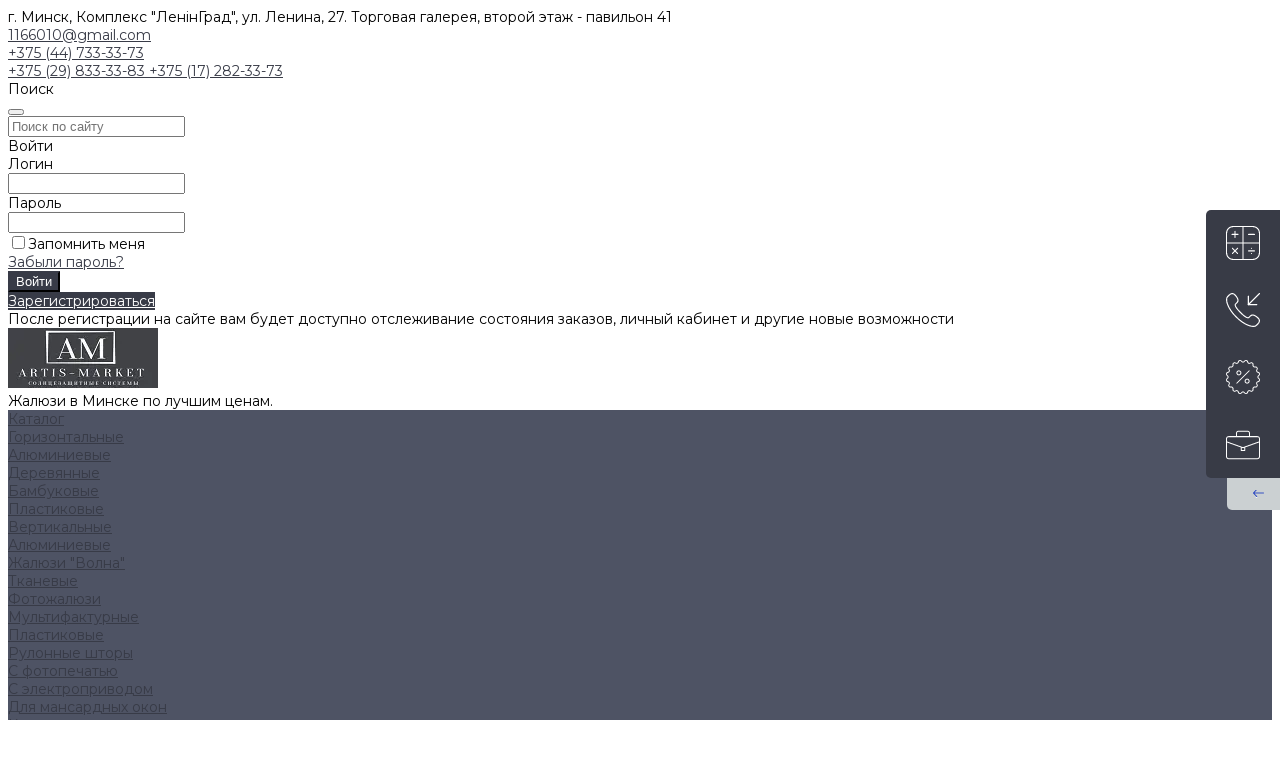

--- FILE ---
content_type: text/html; charset=UTF-8
request_url: https://www.jaluzi-market.by/catalog/gorizontalnye_zhalyuzi/alyuminievye/sistema_diplomat/
body_size: 43179
content:
<!DOCTYPE html><html lang="ru"><head><title>Жалюзи Система &quot;Diplomat&quot; в Минске недорого, цена и фото</title><meta http-equiv="Content-Type" content="text/html; charset=UTF-8" /><meta name="keywords" content="жалюзи, купить, в Минске, недорого, цена, фото, горизонтальные, окно" /><meta name="description" content="☀ Купить жалюзи Система &amp;quot;Diplomat&amp;quot; в Минске довольно просто: делайте выбор на сайте или звонитe: ☎ (029) 83-333-83 (MTC) ☎ (044) 73-333-73 (Vel). Артис-Маркет: большой выбор жалюзи, обмер, доставка и установка." /><link href="/bitrix/js/main/core/css/core.min.css?15591445692854" rel="stylesheet" /><script data-skip-moving="true">(function(w, d) {var v = w.frameCacheVars = {'CACHE_MODE':'HTMLCACHE','storageBlocks':[],'dynamicBlocks':{'QkHSSL':'bbc1e714f57b','Rjxcld':'5084f183ab4a'},'AUTO_UPDATE':true,'AUTO_UPDATE_TTL':'120'};var inv = false;if (v.AUTO_UPDATE === false){if (v.AUTO_UPDATE_TTL && v.AUTO_UPDATE_TTL > 0){var lm = Date.parse(d.lastModified);if (!isNaN(lm)){var td = new Date().getTime();if ((lm + v.AUTO_UPDATE_TTL * 1000) >= td){w.frameRequestStart = false;w.preventAutoUpdate = true;return;}inv = true;}}else{w.frameRequestStart = false;w.preventAutoUpdate = true;return;}}var r = w.XMLHttpRequest ? new XMLHttpRequest() : (w.ActiveXObject ? new w.ActiveXObject("Microsoft.XMLHTTP") : null);if (!r) { return; }w.frameRequestStart = true;var m = v.CACHE_MODE; var l = w.location; var x = new Date().getTime();var q = "?bxrand=" + x + (l.search.length > 0 ? "&" + l.search.substring(1) : "");var u = l.protocol + "//" + l.host + l.pathname + q;r.open("GET", u, true);r.setRequestHeader("BX-ACTION-TYPE", "get_dynamic");r.setRequestHeader("X-Bitrix-Composite", "get_dynamic");r.setRequestHeader("BX-CACHE-MODE", m);r.setRequestHeader("BX-CACHE-BLOCKS", v.dynamicBlocks ? JSON.stringify(v.dynamicBlocks) : "");if (inv){r.setRequestHeader("BX-INVALIDATE-CACHE", "Y");}try { r.setRequestHeader("BX-REF", d.referrer || "");} catch(e) {}if (m === "APPCACHE"){r.setRequestHeader("BX-APPCACHE-PARAMS", JSON.stringify(v.PARAMS));r.setRequestHeader("BX-APPCACHE-URL", v.PAGE_URL ? v.PAGE_URL : "");}r.onreadystatechange = function() {if (r.readyState != 4) { return; }var a = r.getResponseHeader("BX-RAND");var b = w.BX && w.BX.frameCache ? w.BX.frameCache : false;if (a != x || !((r.status >= 200 && r.status < 300) || r.status === 304 || r.status === 1223 || r.status === 0)){var f = {error:true, reason:a!=x?"bad_rand":"bad_status", url:u, xhr:r, status:r.status};if (w.BX && w.BX.ready){BX.ready(function() {setTimeout(function(){BX.onCustomEvent("onFrameDataRequestFail", [f]);}, 0);});}else{w.frameRequestFail = f;}return;}if (b){b.onFrameDataReceived(r.responseText);if (!w.frameUpdateInvoked){b.update(false);}w.frameUpdateInvoked = true;}else{w.frameDataString = r.responseText;}};r.send();})(window, document);</script><script data-skip-moving="true">(function(w, d, n) {var cl = "bx-core";var ht = d.documentElement;var htc = ht ? ht.className : undefined;if (htc === undefined || htc.indexOf(cl) !== -1){return;}var ua = n.userAgent;if (/(iPad;)|(iPhone;)/i.test(ua)){cl += " bx-ios";}else if (/Android/i.test(ua)){cl += " bx-android";}cl += (/(ipad|iphone|android|mobile|touch)/i.test(ua) ? " bx-touch" : " bx-no-touch");cl += w.devicePixelRatio && w.devicePixelRatio >= 2? " bx-retina": " bx-no-retina";var ieVersion = -1;if (/AppleWebKit/.test(ua)){cl += " bx-chrome";}else if ((ieVersion = getIeVersion()) > 0){cl += " bx-ie bx-ie" + ieVersion;if (ieVersion > 7 && ieVersion < 10 && !isDoctype()){cl += " bx-quirks";}}else if (/Opera/.test(ua)){cl += " bx-opera";}else if (/Gecko/.test(ua)){cl += " bx-firefox";}if (/Macintosh/i.test(ua)){cl += " bx-mac";}ht.className = htc ? htc + " " + cl : cl;function isDoctype(){if (d.compatMode){return d.compatMode == "CSS1Compat";}return d.documentElement && d.documentElement.clientHeight;}function getIeVersion(){if (/Opera/i.test(ua) || /Webkit/i.test(ua) || /Firefox/i.test(ua) || /Chrome/i.test(ua)){return -1;}var rv = -1;if (!!(w.MSStream) && !(w.ActiveXObject) && ("ActiveXObject" in w)){rv = 11;}else if (!!d.documentMode && d.documentMode >= 10){rv = 10;}else if (!!d.documentMode && d.documentMode >= 9){rv = 9;}else if (d.attachEvent && !/Opera/.test(ua)){rv = 8;}if (rv == -1 || rv == 8){var re;if (n.appName == "Microsoft Internet Explorer"){re = new RegExp("MSIE ([0-9]+[\.0-9]*)");if (re.exec(ua) != null){rv = parseFloat(RegExp.$1);}}else if (n.appName == "Netscape"){rv = 11;re = new RegExp("Trident/.*rv:([0-9]+[\.0-9]*)");if (re.exec(ua) != null){rv = parseFloat(RegExp.$1);}}}return rv;}})(window, document, navigator);</script><link href="/bitrix/js/ui/fonts/opensans/ui.font.opensans.min.css?15591445681861" rel="stylesheet" /><link href="/bitrix/js/main/popup/dist/main.popup.bundle.min.css?158919629023459" rel="stylesheet" /><link href="https://fonts.googleapis.com/css?family=Montserrat:300,400,700&amp;subset=cyrillic" rel="stylesheet" /><link href="/bitrix/cache/css/s1/matilda_s1/page_bf772aac44a5b5641606b954d321373d/page_bf772aac44a5b5641606b954d321373d_v1.css?163230048265906" rel="stylesheet" /><link href="/bitrix/themes/intec.startshop/web/colorpicker/css/colorpicker.css?15591445703020" rel="stylesheet" /><link href="/bitrix/themes/intec.startshop/web/startshop/css/admin.css?15591445703338" rel="stylesheet" /><link href="/bitrix/themes/intec.startshop/css/controls.css?155914457017392" rel="stylesheet" /><link href="/bitrix/themes/intec.startshop/plugins/fancybox/jquery.fancybox.css?15591445704895" rel="stylesheet" /><link href="/bitrix/themes/intec.startshop/sites/s1.css?15638288365317" rel="stylesheet" /><link href="/bitrix/cache/css/s1/matilda_s1/template_335467ac8db716b4402c15d6572a302e/template_335467ac8db716b4402c15d6572a302e_v1.css?1632298879788045" data-template-style="true" rel="stylesheet" /><style>.intec-button.intec-button-cl-common {
background-color: #383b47;
border-color: #383b47; }
.intec-button.intec-button-cl-common:hover, .intec-button.intec-button-cl-common.hover {
background-color: #4e5364;
border-color: #4e5364; }
.intec-button.intec-button-cl-common:active, .intec-button.intec-button-cl-common.active {
background-color: #22232a;
border-color: #22232a; }
.intec-button.intec-button-cl-common.intec-button-transparent {
color: #383b47; }
.intec-button.intec-button-transparent {
background-color: transparent; }
.intec-cl-text {
color: #383b47 !important; }
.intec-cl-text-active:active {
color: #383b47 !important; }
.intec-cl-text-active.active {
color: #383b47 !important; }
.intec-cl-text-focus:focus {
color: #383b47 !important; }
.intec-cl-text-hover:hover {
color: #383b47 !important; }
.intec-cl-background {
background-color: #383b47 !important;
fill: #383b47 !important; }
.intec-cl-background-active:active {
background-color: #383b47 !important; }
.intec-cl-background-focus:focus {
background-color: #383b47 !important; }
.intec-cl-background-hover:hover {
background-color: #383b47 !important; }
.intec-cl-background-dark {
background-color: #22232a !important;
fill: #22232a !important; }
.intec-cl-background-dark-active:active {
background-color: #22232a !important; }
.intec-cl-background-dark-focus:focus {
background-color: #22232a !important; }
.intec-cl-background-dark-hover:hover {
background-color: #22232a !important; }
.intec-cl-background-light {
background-color: #4e5364 !important;
fill: #4e5364 !important; }
.intec-cl-background-light-active:active {
background-color: #4e5364 !important; }
.intec-cl-background-light-focus:focus {
background-color: #4e5364 !important; }
.intec-cl-background-light-hover:hover {
background-color: #4e5364 !important; }
.intec-cl-border {
border-color: #383b47 !important; }
.intec-cl-border-light {
border-color: #4e5364 !important; }
.intec-cl-border-active:active {
border-color: #383b47 !important; }
.intec-cl-border-focus:focus {
border-color: #383b47 !important; }
.intec-cl-border-hover:hover {
border-color: #383b47 !important; }
.intec-cl-text-light {
color: #4e5364 !important; }
.intec-cl-text-light-active:active {
color: #4e5364 !important; }
.intec-cl-text-light-focus:focus {
color: #4e5364 !important; }
.intec-cl-text-light-hover:hover {
color: #4e5364 !important; }
.intec-cl-text-dark {
color: #22232a !important; }
.intec-cl-text-dark-active:active {
color: #22232a !important; }
.intec-cl-text-dark-focus:focus {
color: #22232a !important; }
.intec-cl-text-dark-hover:hover {
color: #22232a !important; }
.intec-cl-background-light {
background-color: #4e5364 !important;
fill: #4e5364 !important; }
.intec-cl-background-light-active:active {
background-color: #4e5364 !important; }
.intec-cl-background-light-focus:focus {
background-color: #4e5364 !important; }
.intec-cl-background-light-hover:hover {
background-color: #4e5364 !important; }
.intec-tabs.nav-tabs > li.active > a, .intec-tabs.nav-tabs > li > a:focus, .intec-tabs.nav-tabs > li > a:hover {
border-bottom-color: #383b47 !important;
color: #383b47 !important; }
.intec-contest-checkbox.checked:after {
background-color: #383b47 !important; }
.intec-content {
max-width: 1540px; }
.intec-content .intec-content.intec-content-primary {
max-width: 1540px; }
.intec-input.intec-input-checkbox input:checked + .intec-input-selector:before, .intec-input.intec-input-radio input:checked + .intec-input-selector:before {
background: #383b47 !important; }
h1.intec-header {
font-size: 24px; }
html {
font-size: 14px;
font-family: "Montserrat", sans-serif; }
.intec-image-effect:hover {
opacity: 1;
-webkit-animation: intec-image-effect-flash 1.5s;
animation: intec-image-effect-flash 1.5s; }
@-webkit-keyframes intec-image-effect-flash {
0% {
opacity: 0.4; }
100% {
opacity: 1; } }
@keyframes intec-image-effect-flash {
0% {
opacity: 0.4; }
100% {
opacity: 1; } }
.intec-ui.intec-ui-control-alert.intec-ui-scheme-current {
color: #383b47;
background-color: #f4f4f6;
border-color: #e8e9ed; }
.intec-ui.intec-ui-control-button.intec-ui-scheme-current {
border-color: #383b47;
background-color: #383b47;
color: #fff; }
.intec-ui.intec-ui-control-button.intec-ui-scheme-current.intec-ui-mod-transparent {
background-color: transparent;
color: #383b47; }
.intec-ui.intec-ui-control-button.intec-ui-scheme-current:hover, .intec-ui.intec-ui-control-button.intec-ui-scheme-current.intec-ui-state-hover, .intec-ui.intec-ui-control-button.intec-ui-scheme-current[data-ui-state="hover"] {
border-color: #4e5364;
background-color: #4e5364;
color: #fff; }
.intec-ui.intec-ui-control-button.intec-ui-scheme-current:focus, .intec-ui.intec-ui-control-button.intec-ui-scheme-current.intec-ui-state-focus, .intec-ui.intec-ui-control-button.intec-ui-scheme-current[data-ui-state="focus"] {
border-color: #4e5364;
background-color: #4e5364;
color: #fff; }
.intec-ui.intec-ui-control-button.intec-ui-scheme-current:active, .intec-ui.intec-ui-control-button.intec-ui-scheme-current.intec-ui-state-active, .intec-ui.intec-ui-control-button.intec-ui-scheme-current[data-ui-state="active"] {
border-color: #22232a;
background-color: #22232a;
color: #fff; }
.intec-ui.intec-ui-control-button.intec-ui-scheme-current:disabled, .intec-ui.intec-ui-control-button.intec-ui-scheme-current.intec-ui-state-disabled, .intec-ui.intec-ui-control-button.intec-ui-scheme-current[data-ui-state="disabled"] {
border-color: #0b0c0e;
background-color: #0b0c0e;
color: #fff; }
.intec-ui.intec-ui-control-button.intec-ui-scheme-current.intec-ui-mod-link {
color: #5f5f5f;
border-color: transparent;
background-color: transparent; }
.intec-ui.intec-ui-control-button.intec-ui-scheme-current.intec-ui-mod-link:hover, .intec-ui.intec-ui-control-button.intec-ui-scheme-current.intec-ui-mod-link.intec-ui-state-hover, .intec-ui.intec-ui-control-button.intec-ui-scheme-current.intec-ui-mod-link[data-ui-state="hover"] {
color: #4e5364; }
.intec-ui.intec-ui-control-button.intec-ui-scheme-current.intec-ui-mod-link:focus, .intec-ui.intec-ui-control-button.intec-ui-scheme-current.intec-ui-mod-link.intec-ui-state-focus, .intec-ui.intec-ui-control-button.intec-ui-scheme-current.intec-ui-mod-link[data-ui-state="focus"] {
color: #4e5364; }
.intec-ui.intec-ui-control-button.intec-ui-scheme-current.intec-ui-mod-link:active, .intec-ui.intec-ui-control-button.intec-ui-scheme-current.intec-ui-mod-link.intec-ui-state-active, .intec-ui.intec-ui-control-button.intec-ui-scheme-current.intec-ui-mod-link[data-ui-state="active"] {
color: #22232a; }
.intec-ui.intec-ui-control-button.intec-ui-scheme-current.intec-ui-mod-link:disabled, .intec-ui.intec-ui-control-button.intec-ui-scheme-current.intec-ui-mod-link.intec-ui-state-disabled, .intec-ui.intec-ui-control-button.intec-ui-scheme-current.intec-ui-mod-link[data-ui-state="disabled"] {
color: #9f9f9f; }
.intec-ui.intec-ui-control-checkbox.intec-ui-scheme-current.intec-ui-scheme-current .intec-ui-part-selector:before, .intec-ui.intec-ui-control-radiobox.intec-ui-scheme-current.intec-ui-scheme-current .intec-ui-part-selector:before, .intec-ui.intec-ui-control-switch.intec-ui-scheme-current.intec-ui-scheme-current .intec-ui-part-selector:before {
background-color: #fff;
color: #fff; }
.intec-ui.intec-ui-control-checkbox.intec-ui-scheme-current.intec-ui-scheme-current input:checked + .intec-ui-part-selector, .intec-ui.intec-ui-control-radiobox.intec-ui-scheme-current.intec-ui-scheme-current input:checked + .intec-ui-part-selector, .intec-ui.intec-ui-control-switch.intec-ui-scheme-current.intec-ui-scheme-current input:checked + .intec-ui-part-selector, .intec-ui.intec-ui-control-checkbox.intec-ui-scheme-current.intec-ui-scheme-current.intec-ui-state-checked .intec-ui-part-selector, .intec-ui.intec-ui-control-radiobox.intec-ui-scheme-current.intec-ui-scheme-current.intec-ui-state-checked .intec-ui-part-selector, .intec-ui.intec-ui-control-switch.intec-ui-scheme-current.intec-ui-scheme-current.intec-ui-state-checked .intec-ui-part-selector, .intec-ui.intec-ui-control-checkbox.intec-ui-scheme-current.intec-ui-scheme-current[data-ui-state="checked"] .intec-ui-part-selector, .intec-ui.intec-ui-control-radiobox.intec-ui-scheme-current.intec-ui-scheme-current[data-ui-state="checked"] .intec-ui-part-selector, .intec-ui.intec-ui-control-switch.intec-ui-scheme-current.intec-ui-scheme-current[data-ui-state="checked"] .intec-ui-part-selector {
border-color: #383b47;
background-color: #383b47; }
.intec-ui.intec-ui-control-checkbox.intec-ui-scheme-current.intec-ui-scheme-current input:checked + .intec-ui-part-selector:before, .intec-ui.intec-ui-control-radiobox.intec-ui-scheme-current.intec-ui-scheme-current input:checked + .intec-ui-part-selector:before, .intec-ui.intec-ui-control-switch.intec-ui-scheme-current.intec-ui-scheme-current input:checked + .intec-ui-part-selector:before, .intec-ui.intec-ui-control-checkbox.intec-ui-scheme-current.intec-ui-scheme-current.intec-ui-state-checked .intec-ui-part-selector:before, .intec-ui.intec-ui-control-radiobox.intec-ui-scheme-current.intec-ui-scheme-current.intec-ui-state-checked .intec-ui-part-selector:before, .intec-ui.intec-ui-control-switch.intec-ui-scheme-current.intec-ui-scheme-current.intec-ui-state-checked .intec-ui-part-selector:before, .intec-ui.intec-ui-control-checkbox.intec-ui-scheme-current.intec-ui-scheme-current[data-ui-state="checked"] .intec-ui-part-selector:before, .intec-ui.intec-ui-control-radiobox.intec-ui-scheme-current.intec-ui-scheme-current[data-ui-state="checked"] .intec-ui-part-selector:before, .intec-ui.intec-ui-control-switch.intec-ui-scheme-current.intec-ui-scheme-current[data-ui-state="checked"] .intec-ui-part-selector:before {
background-color: #fff;
color: #fff; }
.intec-ui.intec-ui-control-checkbox.intec-ui-scheme-current.intec-ui-scheme-current:hover .intec-ui-part-selector, .intec-ui.intec-ui-control-radiobox.intec-ui-scheme-current.intec-ui-scheme-current:hover .intec-ui-part-selector, .intec-ui.intec-ui-control-switch.intec-ui-scheme-current.intec-ui-scheme-current:hover .intec-ui-part-selector, .intec-ui.intec-ui-control-checkbox.intec-ui-scheme-current.intec-ui-scheme-current.intec-ui-state-hover .intec-ui-part-selector, .intec-ui.intec-ui-control-radiobox.intec-ui-scheme-current.intec-ui-scheme-current.intec-ui-state-hover .intec-ui-part-selector, .intec-ui.intec-ui-control-switch.intec-ui-scheme-current.intec-ui-scheme-current.intec-ui-state-hover .intec-ui-part-selector, .intec-ui.intec-ui-control-checkbox.intec-ui-scheme-current.intec-ui-scheme-current[data-ui-state="hover"] .intec-ui-part-selector, .intec-ui.intec-ui-control-radiobox.intec-ui-scheme-current.intec-ui-scheme-current[data-ui-state="hover"] .intec-ui-part-selector, .intec-ui.intec-ui-control-switch.intec-ui-scheme-current.intec-ui-scheme-current[data-ui-state="hover"] .intec-ui-part-selector {
border-color: #4e5364;
background-color: #4e5364; }
.intec-ui.intec-ui-control-checkbox.intec-ui-scheme-current.intec-ui-scheme-current:hover .intec-ui-part-selector:before, .intec-ui.intec-ui-control-radiobox.intec-ui-scheme-current.intec-ui-scheme-current:hover .intec-ui-part-selector:before, .intec-ui.intec-ui-control-switch.intec-ui-scheme-current.intec-ui-scheme-current:hover .intec-ui-part-selector:before, .intec-ui.intec-ui-control-checkbox.intec-ui-scheme-current.intec-ui-scheme-current.intec-ui-state-hover .intec-ui-part-selector:before, .intec-ui.intec-ui-control-radiobox.intec-ui-scheme-current.intec-ui-scheme-current.intec-ui-state-hover .intec-ui-part-selector:before, .intec-ui.intec-ui-control-switch.intec-ui-scheme-current.intec-ui-scheme-current.intec-ui-state-hover .intec-ui-part-selector:before, .intec-ui.intec-ui-control-checkbox.intec-ui-scheme-current.intec-ui-scheme-current[data-ui-state="hover"] .intec-ui-part-selector:before, .intec-ui.intec-ui-control-radiobox.intec-ui-scheme-current.intec-ui-scheme-current[data-ui-state="hover"] .intec-ui-part-selector:before, .intec-ui.intec-ui-control-switch.intec-ui-scheme-current.intec-ui-scheme-current[data-ui-state="hover"] .intec-ui-part-selector:before {
background-color: #fff;
color: #fff; }
.intec-ui.intec-ui-control-checkbox.intec-ui-scheme-current.intec-ui-scheme-current input:focus + .intec-ui-part-selector, .intec-ui.intec-ui-control-radiobox.intec-ui-scheme-current.intec-ui-scheme-current input:focus + .intec-ui-part-selector, .intec-ui.intec-ui-control-switch.intec-ui-scheme-current.intec-ui-scheme-current input:focus + .intec-ui-part-selector, .intec-ui.intec-ui-control-checkbox.intec-ui-scheme-current.intec-ui-scheme-current.intec-ui-state-focus .intec-ui-part-selector, .intec-ui.intec-ui-control-radiobox.intec-ui-scheme-current.intec-ui-scheme-current.intec-ui-state-focus .intec-ui-part-selector, .intec-ui.intec-ui-control-switch.intec-ui-scheme-current.intec-ui-scheme-current.intec-ui-state-focus .intec-ui-part-selector, .intec-ui.intec-ui-control-checkbox.intec-ui-scheme-current.intec-ui-scheme-current[data-ui-state="focus"] .intec-ui-part-selector, .intec-ui.intec-ui-control-radiobox.intec-ui-scheme-current.intec-ui-scheme-current[data-ui-state="focus"] .intec-ui-part-selector, .intec-ui.intec-ui-control-switch.intec-ui-scheme-current.intec-ui-scheme-current[data-ui-state="focus"] .intec-ui-part-selector {
border-color: #4e5364;
background-color: #4e5364; }
.intec-ui.intec-ui-control-checkbox.intec-ui-scheme-current.intec-ui-scheme-current input:focus + .intec-ui-part-selector:before, .intec-ui.intec-ui-control-radiobox.intec-ui-scheme-current.intec-ui-scheme-current input:focus + .intec-ui-part-selector:before, .intec-ui.intec-ui-control-switch.intec-ui-scheme-current.intec-ui-scheme-current input:focus + .intec-ui-part-selector:before, .intec-ui.intec-ui-control-checkbox.intec-ui-scheme-current.intec-ui-scheme-current.intec-ui-state-focus .intec-ui-part-selector:before, .intec-ui.intec-ui-control-radiobox.intec-ui-scheme-current.intec-ui-scheme-current.intec-ui-state-focus .intec-ui-part-selector:before, .intec-ui.intec-ui-control-switch.intec-ui-scheme-current.intec-ui-scheme-current.intec-ui-state-focus .intec-ui-part-selector:before, .intec-ui.intec-ui-control-checkbox.intec-ui-scheme-current.intec-ui-scheme-current[data-ui-state="focus"] .intec-ui-part-selector:before, .intec-ui.intec-ui-control-radiobox.intec-ui-scheme-current.intec-ui-scheme-current[data-ui-state="focus"] .intec-ui-part-selector:before, .intec-ui.intec-ui-control-switch.intec-ui-scheme-current.intec-ui-scheme-current[data-ui-state="focus"] .intec-ui-part-selector:before {
background-color: #fff;
color: #fff; }
.intec-ui.intec-ui-control-checkbox.intec-ui-scheme-current.intec-ui-scheme-current:active .intec-ui-part-selector, .intec-ui.intec-ui-control-radiobox.intec-ui-scheme-current.intec-ui-scheme-current:active .intec-ui-part-selector, .intec-ui.intec-ui-control-switch.intec-ui-scheme-current.intec-ui-scheme-current:active .intec-ui-part-selector, .intec-ui.intec-ui-control-checkbox.intec-ui-scheme-current.intec-ui-scheme-current.intec-ui-state-active .intec-ui-part-selector, .intec-ui.intec-ui-control-radiobox.intec-ui-scheme-current.intec-ui-scheme-current.intec-ui-state-active .intec-ui-part-selector, .intec-ui.intec-ui-control-switch.intec-ui-scheme-current.intec-ui-scheme-current.intec-ui-state-active .intec-ui-part-selector, .intec-ui.intec-ui-control-checkbox.intec-ui-scheme-current.intec-ui-scheme-current[data-ui-state="active"] .intec-ui-part-selector, .intec-ui.intec-ui-control-radiobox.intec-ui-scheme-current.intec-ui-scheme-current[data-ui-state="active"] .intec-ui-part-selector, .intec-ui.intec-ui-control-switch.intec-ui-scheme-current.intec-ui-scheme-current[data-ui-state="active"] .intec-ui-part-selector {
border-color: #22232a;
background-color: #22232a; }
.intec-ui.intec-ui-control-checkbox.intec-ui-scheme-current.intec-ui-scheme-current:active .intec-ui-part-selector:before, .intec-ui.intec-ui-control-radiobox.intec-ui-scheme-current.intec-ui-scheme-current:active .intec-ui-part-selector:before, .intec-ui.intec-ui-control-switch.intec-ui-scheme-current.intec-ui-scheme-current:active .intec-ui-part-selector:before, .intec-ui.intec-ui-control-checkbox.intec-ui-scheme-current.intec-ui-scheme-current.intec-ui-state-active .intec-ui-part-selector:before, .intec-ui.intec-ui-control-radiobox.intec-ui-scheme-current.intec-ui-scheme-current.intec-ui-state-active .intec-ui-part-selector:before, .intec-ui.intec-ui-control-switch.intec-ui-scheme-current.intec-ui-scheme-current.intec-ui-state-active .intec-ui-part-selector:before, .intec-ui.intec-ui-control-checkbox.intec-ui-scheme-current.intec-ui-scheme-current[data-ui-state="active"] .intec-ui-part-selector:before, .intec-ui.intec-ui-control-radiobox.intec-ui-scheme-current.intec-ui-scheme-current[data-ui-state="active"] .intec-ui-part-selector:before, .intec-ui.intec-ui-control-switch.intec-ui-scheme-current.intec-ui-scheme-current[data-ui-state="active"] .intec-ui-part-selector:before {
background-color: #fff;
color: #fff; }
.intec-ui.intec-ui-control-checkbox.intec-ui-scheme-current.intec-ui-scheme-current input:disabled + .intec-ui-part-selector, .intec-ui.intec-ui-control-radiobox.intec-ui-scheme-current.intec-ui-scheme-current input:disabled + .intec-ui-part-selector, .intec-ui.intec-ui-control-switch.intec-ui-scheme-current.intec-ui-scheme-current input:disabled + .intec-ui-part-selector, .intec-ui.intec-ui-control-checkbox.intec-ui-scheme-current.intec-ui-scheme-current.intec-ui-state-disabled .intec-ui-part-selector, .intec-ui.intec-ui-control-radiobox.intec-ui-scheme-current.intec-ui-scheme-current.intec-ui-state-disabled .intec-ui-part-selector, .intec-ui.intec-ui-control-switch.intec-ui-scheme-current.intec-ui-scheme-current.intec-ui-state-disabled .intec-ui-part-selector, .intec-ui.intec-ui-control-checkbox.intec-ui-scheme-current.intec-ui-scheme-current[data-ui-state="disabled"] .intec-ui-part-selector, .intec-ui.intec-ui-control-radiobox.intec-ui-scheme-current.intec-ui-scheme-current[data-ui-state="disabled"] .intec-ui-part-selector, .intec-ui.intec-ui-control-switch.intec-ui-scheme-current.intec-ui-scheme-current[data-ui-state="disabled"] .intec-ui-part-selector {
border-color: #0b0c0e;
background-color: #0b0c0e; }
.intec-ui.intec-ui-control-checkbox.intec-ui-scheme-current.intec-ui-scheme-current input:disabled + .intec-ui-part-selector:before, .intec-ui.intec-ui-control-radiobox.intec-ui-scheme-current.intec-ui-scheme-current input:disabled + .intec-ui-part-selector:before, .intec-ui.intec-ui-control-switch.intec-ui-scheme-current.intec-ui-scheme-current input:disabled + .intec-ui-part-selector:before, .intec-ui.intec-ui-control-checkbox.intec-ui-scheme-current.intec-ui-scheme-current.intec-ui-state-disabled .intec-ui-part-selector:before, .intec-ui.intec-ui-control-radiobox.intec-ui-scheme-current.intec-ui-scheme-current.intec-ui-state-disabled .intec-ui-part-selector:before, .intec-ui.intec-ui-control-switch.intec-ui-scheme-current.intec-ui-scheme-current.intec-ui-state-disabled .intec-ui-part-selector:before, .intec-ui.intec-ui-control-checkbox.intec-ui-scheme-current.intec-ui-scheme-current[data-ui-state="disabled"] .intec-ui-part-selector:before, .intec-ui.intec-ui-control-radiobox.intec-ui-scheme-current.intec-ui-scheme-current[data-ui-state="disabled"] .intec-ui-part-selector:before, .intec-ui.intec-ui-control-switch.intec-ui-scheme-current.intec-ui-scheme-current[data-ui-state="disabled"] .intec-ui-part-selector:before {
background-color: #fbfbfb;
color: #fbfbfb; }
.intec-ui.intec-ui-control-numeric.intec-ui-scheme-current .intec-ui-part-increment:hover, .intec-ui.intec-ui-control-numeric.intec-ui-scheme-current .intec-ui-part-decrement:hover {
color: #383b47 !important; }
.intec-ui.intec-ui-control-tabs.intec-ui-scheme-current .intec-ui-part-tab:hover, .intec-ui.intec-ui-control-tabs.intec-ui-scheme-current .intec-ui-part-tab.active {
border-color: #383b47; }
.intec-ui.intec-ui-control-tabs.intec-ui-view-1.intec-ui-scheme-current .intec-ui-part-tab.active {
color: #383b47; }
.intec-ui.intec-ui-control-tabs.intec-ui-view-1.intec-ui-scheme-current .intec-ui-part-tab.active *:after {
background-color: #383b47; }
.intec-ui.intec-ui-control-tabs.intec-ui-view-2.intec-ui-scheme-current .intec-ui-part-tab:hover, .intec-ui.intec-ui-control-tabs.intec-ui-view-2.intec-ui-scheme-current .intec-ui-part-tab.active {
background-color: #383b47; }
.intec-ui.intec-ui-control-tabs.intec-ui-view-2.intec-ui-scheme-current .intec-ui-part-tab.active {
-webkit-box-shadow: 0 6px 18px rgba(56, 59, 71, 0.42);
-moz-box-shadow: 0 6px 18px rgba(56, 59, 71, 0.42);
box-shadow: 0 6px 18px rgba(56, 59, 71, 0.42); }
.intec-ui-markup-text, [data-ui-markup="text"] {
font-size: 14px; }
a, [data-ui-markup="a"], .intec-ui-markup-a {
color: #383b47; }
a:hover, [data-ui-markup="a"]:hover, .intec-ui-markup-a:hover, a:focus, [data-ui-markup="a"]:focus, .intec-ui-markup-a:focus {
color: #4e5364; }
a:active, [data-ui-markup="a"]:active, .intec-ui-markup-a:active {
color: #22232a; }
blockquote:before, [data-ui-markup="blockquote"]:before, .intec-ui-markup-blockquote:before {
background-color: #383b47; }
ul li:before, [data-ui-markup="ul"] > [data-ui-markup="li"]:before, .intec-ui-markup-ul > .intec-ui-markup-li:before {
color: #383b47; }</style><style>.ns-bitrix.c-menu.c-menu-horizontal-1 .menu-item.menu-item-default .menu-submenu .menu-submenu-item:hover > .menu-submenu-item-text, .ns-bitrix.c-menu.c-menu-horizontal-2 .menu-item .menu-submenu .menu-submenu-item:hover > .menu-submenu-item-text, .c-header.c-header-template-1 .widget-view.widget-view-desktop .widget-view-desktop-1 .widget-container-menu .ns-bitrix.c-menu.c-menu-horizontal-1 .menu-item:hover .menu-item-text-wrapper, .c-header.c-header-template-1 .widget-view.widget-view-desktop .widget-view-desktop-1 .widget-container-menu .ns-bitrix.c-menu.c-menu-horizontal-1 .menu-item.menu-item-active .menu-item-text-wrapper, .c-header.c-header-template-1 .widget-view.widget-view-desktop .widget-view-desktop-7 .widget-menu .ns-bitrix.c-menu.c-menu-horizontal-1 .menu-item:hover .menu-item-text-wrapper, .c-header.c-header-template-1 .widget-view.widget-view-desktop .widget-view-desktop-7 .widget-menu .ns-bitrix.c-menu.c-menu-horizontal-1 .menu-item.menu-item-active .menu-item-text-wrapper, .c-header.c-header-template-1 .widget-view.widget-view-fixed .widget-menu .ns-bitrix.c-menu.c-menu-horizontal-1 .menu-wrapper .menu-item:hover .menu-item-text-wrapper, .c-header.c-header-template-1 .widget-view.widget-view-fixed .widget-menu .ns-bitrix.c-menu.c-menu-horizontal-1 .menu-wrapper .menu-item.menu-item-active .menu-item-text-wrapper {
color: #383b47 !important; }
.ns-bitrix.c-catalog-element.c-catalog-element-catalog-default-1 .catalog-element-property:before, .ns-bitrix.c-sale-order-ajax.c-sale-order-ajax-simple-1 .radio-inline:hover label:before, .ns-bitrix.c-sale-order-ajax.c-sale-order-ajax-simple-1 .radio-inline.radio-inline-checked label:before, .ns-bitrix.c-sale-order-ajax.c-sale-order-ajax-simple-1 .bx-sls .quick-location-tag, .ns-bitrix.c-sale-order-ajax.c-sale-order-ajax-simple-1 .bx-slst .quick-location-tag, .ns-bitrix.c-sale-order-ajax.c-sale-order-ajax-simple-1 .bx-soa-pp-item-container .bx-soa-pp-company:hover .bx-soa-pp-company-graf-container, .ns-bitrix.c-sale-order-ajax.c-sale-order-ajax-simple-1 .bx-soa-pp-item-container .bx-soa-pp-company.bx-selected .bx-soa-pp-company-graf-container, .ns-intec-universe.c-tags-list.c-tags-list-default .tags-list-item input[type=checkbox]:checked + .tags-list-item-button, .ns-intec-universe.c-tags-list.c-tags-list-default .tags-list-item-button:hover {
background: #383b47 !important; }
.ns-bitrix.c-catalog-element.c-catalog-element-catalog-default-1 .catalog-element-gallery-preview[data-active=true], .ns-bitrix.c-catalog-element.c-catalog-element-catalog-default-1 .catalog-element-tab a:hover, .ns-bitrix.c-catalog-element.c-catalog-element-catalog-default-1 .catalog-element-tab a:focus, .ns-bitrix.c-catalog-element.c-catalog-element-catalog-default-1 .catalog-element-tab a:active, .ns-bitrix.c-catalog-element.c-catalog-element-catalog-default-1 .catalog-element-tab.active a, .ns-bitrix.c-catalog-element.c-catalog-element-catalog-default-2 .catalog-element-tab a:hover, .ns-bitrix.c-catalog-element.c-catalog-element-catalog-default-2 .catalog-element-tab a:focus, .ns-bitrix.c-catalog-element.c-catalog-element-catalog-default-2 .catalog-element-tab a:active, .ns-bitrix.c-catalog-element.c-catalog-element-catalog-default-2 .catalog-element-tab.active a, .ns-bitrix.c-sale-order-ajax.c-sale-order-ajax-simple-1 .radio-inline:hover label:before, .ns-bitrix.c-sale-order-ajax.c-sale-order-ajax-simple-1 .radio-inline.radio-inline-checked label:before, .ns-bitrix.c-sale-order-ajax.c-sale-order-ajax-simple-1 .bx-soa-pp-item-container .bx-soa-pp-company:hover .bx-soa-pp-company-graf-container, .ns-bitrix.c-sale-order-ajax.c-sale-order-ajax-simple-1 .bx-soa-pp-item-container .bx-soa-pp-company.bx-selected .bx-soa-pp-company-graf-container {
border-color: #383b47 !important; }
.ns-bitrix.c-catalog-section.c-catalog-section-catalog-text-1 .catalog-section-item-purchase-button.catalog-section-item-purchase-button-add[data-basket-state="processing"], .ns-bitrix.c-catalog-section.c-catalog-section-catalog-list-1 .catalog-section-item-purchase-button.catalog-section-item-purchase-button-add[data-basket-state="processing"], .ns-bitrix.c-catalog-section.c-catalog-section-catalog-tile-1 .catalog-section-item-purchase-button.catalog-section-item-purchase-button-add[data-basket-state="processing"], .ns-bitrix.c-catalog-section.c-catalog-section-products-additional-1 .api-ui-switch.api-ui-switch-active .api-ui-switch-control, .ns-bitrix.c-sale-order-ajax.c-sale-order-ajax-simple-1 .bx-sls .quick-location-tag:hover, .ns-bitrix.c-sale-order-ajax.c-sale-order-ajax-simple-1 .bx-slst .quick-location-tag:hover {
background: #4e5364 !important; }
/** Old **/
.sale-icons a.sale-icons-item:hover .sale-icons-icon, .sale-icons a.sale-icons-item.hover .sale-icons-icon, .sale-icons a.sale-icons-item:active .sale-icons-icon, .sale-icons a.sale-icons-item.active .sale-icons-icon, .intec-sections-tile > div:hover .intec-section-name, .menu.menu-horizontal .menu-item.menu-item-default .menu-submenu .menu-submenu-item:hover > .menu-submenu-item-text, .widget-catalog-categories .widget-catalog-categories-tabs .widget-catalog-categories-tab a:hover, .widget-catalog-categories .widget-catalog-categories-tabs .widget-catalog-categories-tab.active a, .c-widget.c-widget-products-1 .widget-tab:hover .widget-tab-text, .c-widget.c-widget-products-1 .widget-tab.active .widget-tab-text, .widget-catalog-categories .widget-catalog-categories-desktop .widget-catalog-categories-navigation .widget-catalog-categories-navigation-next:hover, .widget-catalog-categories .widget-catalog-categories-desktop .widget-catalog-categories-navigation .widget-catalog-categories-navigation-previous:hover, .widget-reviews .widget-reviews-view.widget-reviews-view-slider .widget-reviews-navigation .widget-reviews-navigation-next:hover, .widget-reviews .widget-reviews-view.widget-reviews-view-slider .widget-reviews-navigation .widget-reviews-navigation-previous:hover, .widget-news .widget-news-view.widget-news-view-extend .widget-news-navigation .widget-news-navigation-next:hover, .widget-news .widget-news-view.widget-news-view-extend .widget-news-navigation .widget-news-navigation-previous:hover, .footer-menu a.child-link.active, .bx-filter .bx-filter-popup-result a, .intec-button.intec-button-link, .intec-sections-list .intec-section-name:hover, .intec-sections-list .intec-subsection:hover, .intec-sections-list .intec-subsection:hover span, .intec-catalog-section-tile .price-block .element-buys, .intec-min-button.added, .intec-catalog-section-tile .catalog-section-element .intec-min-button:hover, .intec-min-button.add:hover, .intec-catalog-section .element-properties li, .intec-like:hover, .intec-like.hover, .intec-like:active, .intec-like.added, .intec-compare.glyph-icon-compare:hover, .intec-compare.glyph-icon-compare.hover, .intec-compare.glyph-icon-compare:active, .intec-compare.glyph-icon-compare.active, .intec-item-detail .show-all-characteristics, .contacts .contacts-offices .contacts-office .contacts-information-section.contacts-contacts .contacts-email a:hover .active.widget-reviews .widget-reviews-mobile .widget-reviews-view.widget-reviews-view-blocks-2 .widget-reviews-item .widget-reviews-item-header .widget-reviews-item-name, .bx_compare .table_compare table tr td a, .news-list-filter .news-list-filter-button.news-list-filter-button-active, .news-list-filter .news-list-filter-button:hover, .bx_ordercart .bx_ordercart_order_table_container tbody td.control .delay-item:hover, .bx_ordercart .bx_ordercart_order_table_container tbody td.control .to-cart-item:hover, .bx-soa-editstep, .bx-soa-item-title a, .subscribe-block .email-block-subscribe .subscribe-info:before, .project .project-services .project-service .project-service-information .project-service-name, .widget-reviews .widget-reviews-mobile .widget-reviews-view.widget-reviews-view-blocks-2 .widget-reviews-item .widget-reviews-item-header .widget-reviews-item-name, .intec-certificates.desktop-template.template-tiles .intec-certificates_item:hover .intec-certificates_name, .intec-sections-tile-1 > div:hover .intec-section-name, .intec-certificates.desktop-template.template-tiles .intec-certificates_item:hover .intec-certificates_name, .header .header-desktop .header-content .header-content-menu .menu.menu-horizontal .menu-wrapper .menu-item:hover .menu-item-text .menu-item-text-wrapper, .header .header-desktop .header-content .header-content-menu .menu.menu-horizontal .menu-wrapper .menu-item.menu-item-active .menu-item-text .menu-item-text-wrapper, .intec-item-detail .item-bind-items .item-bind-items-list .owl-nav .owl-prev:hover, .intec-item-detail .item-bind-items .item-bind-items-list .owl-nav .owl-next:hover, .bx-filter .bx-filter-popup-result a, .intec-panel-sort .sort-value.sort-state-active a, .header.with-banner .header-desktop .header-static .header-content .header-content-phone .header-content-phone-call .header-content-phone-call-wrapper:hover, .header.with-banner[data-banner-color=black] .header-desktop .header-info .header-info-button:hover .header-info-button-text, .header.with-banner[data-banner-color=black] .header-desktop .header-static .header-content .header-info-button:hover .header-info-button-text, .header.with-banner[data-banner-color=black] .header-static .intec-search-icon:hover, .header.with-banner[data-banner-color=white] .header-desktop .header-info .header-info-social:hover, .header.with-banner .header-desktop .header-static .menu.menu-horizontal .menu-item:hover .menu-item-text:hover, .header.with-banner .header-desktop .header-static .menu.menu-horizontal .menu-item.menu-item-active .menu-item-text, .header .header-desktop .header-static .header-info .header-info-button .header-info-button-icon, .header .header-desktop .header-static .header-content .header-info-button .header-info-button-icon, .c-rate.c-rate-template-1 .owl-carousel .owl-nav .owl-next:hover, .c-rate.c-rate-template-1 .owl-carousel .owl-nav .owl-prev:hover, .c-certificates.c-certificates-template-1 .widget-element:hover .widget-element-name, .c-header.c-header-template-1[data-transparent = 'false'] .widget-view.widget-view-desktop .widget-panel .ns-bitrix.c-search-title.c-search-title-popup-1 .search-title-button:hover .search-title-button-icon, .c-header.c-header-template-1[data-transparent = 'false'] .widget-view.widget-view-desktop .widget-panel .ns-bitrix.c-search-title.c-search-title-popup-1 .search-title-button:hover .search-title-button-text, .c-header.c-header-template-1[data-transparent = 'false'] .widget-view.widget-view-desktop .widget-panel .widget-panel-button:hover .widget-panel-button-icon, .c-header.c-header-template-1[data-transparent = 'false'] .widget-view.widget-view-desktop .widget-panel .widget-panel-button:hover .widget-panel-button-text {
color: #383b47 !important; }
.ns-bitrix.c-catalog-element.c-catalog-element-catalog-default-1 .catalog-element-gallery-picture[data-active=true], .widget-catalog-categories .widget-catalog-categories-tabs .widget-catalog-categories-tab a:hover, .widget-catalog-categories .widget-catalog-categories-tabs .widget-catalog-categories-tab.active a, .widget-catalog-categories .widget-catalog-categories-dots .owl-dot.active, .c-widget.c-widget-products-1 .widget-tab:hover .widget-tab-text, .c-widget.c-widget-products-1 .widget-tab.active .widget-tab-text, .c-widget.c-widget-products-1 .owl-dots .owl-dot.active, .c-widget.c-widget-products-2 .owl-dots .owl-dot.active, .c-rate.c-rate-template-1 .owl-carousel .owl-dot.active, .news-list-slider .slider-dots .owl-dot .slider-dot:hover, .news-list-slider .slider-dots .owl-dot.active .slider-dot, .intec-item-detail .slider-item.active, .bx_compare .bx_sort_container .sortbutton.current, .bx_compare .bx_sort_container .sortbutton:hover, .bx_ordercart .bx_sort_container a.current, .bx-soa-section.bx-selected, .bx-soa-pp-company.bx-selected .bx-soa-pp-company-graf-container, .news-list-slider-cb .slider-dots .owl-dot .slider-dot:hover, .news-list-slider-cb .slider-dots .owl-dot.active .slider-dot, .ns-bitrix.c-catalog-section.c-catalog-section-catalog-tile-2 .catalog-section-item-offers-property-extended-value[data-state=selected] .catalog-section-item-offers-property-extended-value-image {
border-color: #383b47 !important; }
.arrow-right {
border-right: 25px solid #383b47 !important; }
.sale-icons a.sale-icons-item:hover .sale-icons-count, .sale-icons a.sale-icons-item.hover .sale-icons-count, .sale-icons a.sale-icons-item:active .sale-icons-count, .sale-icons a.sale-icons-item.active .sale-icons-count, .widget-catalog-categories .widget-catalog-categories-dots .owl-dot.active, .c-widget.c-widget-products-1 .owl-dots .owl-dot.active, .c-widget.c-widget-products-2 .owl-dots .owl-dot.active, .c-rate.c-rate-template-1 .owl-carousel .owl-dot.active, .intec-news-sections.template-chess .intec-news-sections_item:hover .intec-news-sections_name, .intec-news-sections.template-puzzle .intec-news-sections_item:hover .intec-news-sections_name, .intec-news-sections.template-tiles .intec-news-sections_item:hover .intec-news-sections_name, input[type=checkbox]:checked + span, .ask-question-container .ask-question-title:after {
background-color: #22232a; }
.intec-catalog-section-tile .price-block .element-buys.active, .intec-catalog-section-tile .price-block .element-buys.added, .share-products-block .products-element .price-block .price .element-buy.active, .news-list-slider .slider-dots .owl-dot.active .slider-dot, .bx-filter .body-filter .bx-filter-parameters-box .bx-filter-popup-result, .news-list-slider .slider-dots .owl-dot .slider-dot:hover, .intec-item-detail .properties-list > li:before, .intec-bt-button, .news-list-slider:hover .slider-wrapper .owl-nav .owl-prev:hover, .news-list-slider:hover .slider-wrapper .owl-nav .owl-next:hover, .widget-reviews .widget-reviews-view.widget-reviews-view-slider .widget-reviews-dots .owl-dot.active, .widget-news .widget-news-view.widget-news-view-extend .widget-news-dots .owl-dot.active, .owl-carusel-gallery.owl-theme .owl-dots .owl-dot.active span, .owl-carusel-gallery.owl-theme .owl-dots .owl-dot:hover span, .carusel-products.owl-theme .owl-dots .owl-dot.active span, .carusel-products.owl-theme .owl-dots .owl-dot:hover span, .widget-flying-basket .flying-basket-mobile-buttons-wrap .flying-basket_button_count, .bx_forgotpassword_page .description:before, .bx_registration_page .registration-info:before, .news-list-slider-cb:hover .slider-wrapper .owl-nav .owl-prev:hover, .news-list-slider-cb:hover .slider-wrapper .owl-nav .owl-next:hover, .news-list-slider-cb .slider-dots .owl-dot .slider-dot:hover, .news-list-slider-cb .slider-dots .owl-dot.active .slider-dot, .subscribe-block .checkbox input[type=checkbox]:checked + label:after, .news-list.news-list-blocks-2 .news-list-item.news-list-item-first .news-list-item-wrapper:hover .news-list-name-wrapper, .binded-products .owl-dots .owl-dot.active, .binded-products .owl-dots .owl-dot:hover, .loading-container.active, .c-categories.c-categories-template-3 .widget-element:hover .widget-element-name-wrapper, .c-smart-filter.c-smart-filter-horizontal-1 [data-property-type='checkbox'] input[type=checkbox]:checked + span, .c-smart-filter.c-smart-filter-vertical-1 [data-property-type=checkbox][data-property-view=default] .smart-filter-property-value input:checked + .smart-filter-property-value-text, .c-smart-filter.c-smart-filter-vertical-1 [data-property-type=checkbox][data-property-view=block] .smart-filter-property-value input:checked + .smart-filter-property-value-text, .c-smart-filter.c-smart-filter-vertical-1 [data-property-type=checkbox][data-property-view=tile] .smart-filter-property-value input:checked + .smart-filter-property-value-text, .c-smart-filter.c-smart-filter-horizontal-1 [data-property-type=checkbox] .smart-filter-property-value input:checked + .smart-filter-property-value-text, .c-smart-filter.c-smart-filter-vertical-1 [data-property-type=checkbox-text-picture] input:checked + .smart-filter-property-value-text-picture, .ns-intec-universe.basket-lite.basket-lite-template-1 .basket-lite-mobile-button-count {
background-color: #383b47 !important; }
.intec-bt-button {
text-shadow: 0 1px 0 #383b47 !important; }
.intec-bt-button:hover {
background-color: #4e5364 !important; }
.contacts .contacts-offices .contacts-office .contacts-information-section.contacts-contacts .contacts-email a, .widget-reviews .widget-reviews-view.widget-reviews-view-slider .widget-reviews-dots .owl-dot.active, .widget-news .widget-news-view.widget-news-view-extend .widget-news-dots .owl-dot.active, .project .project-services .project-service .project-service-information .project-service-name, .checkbox input[type=checkbox]:checked + label:after, .intec-item-detail .sku-property-value:hover, .intec-item-detail .sku-property-value.active, .news-list-slider-cb .slider-dots .owl-dot .slider-dot:hover, .news-list-slider-cb .slider-dots .owl-dot.active .slider-dot, .binded-products .owl-dots .owl-dot.active, .binded-products .owl-dots .owl-dot:hover, .c-smart-filter.c-smart-filter-horizontal-1 [data-property-type=checkbox] .smart-filter-property-value input:checked + .smart-filter-property-value-text {
border-color: #383b47 !important; }
.widget-articles-content .widget-articles .element-big:hover .element-wrapper .header span {
background-color: #383b47 !important; }
.c-catalog-set-constructor-default .api-ui-switch.api-ui-switch-active .api-ui-switch-control {
background: #383b47 !important; }
.c-services.c-services-template-3 .widget-element-text-wrapper, .c-advantages.c-advantages-template-4 .widget-element-name:hover .widget-element-name-wrap, .c-services.c-services-template-5 .widget-element .widget-element-name-text {
-webkit-box-shadow: -5px 0 0 5px #383b47, 5px 0 0 5px #383b47 !important;
-moz-box-shadow: -5px 0 0 5px #383b47, 5px 0 0 5px #383b47 !important;
box-shadow: -5px 0 0 5px #383b47, 5px 0 0 5px #383b47 !important; }
.c-advantages.c-advantages-template-4 .widget-element-name:hover .widget-element-name-wrap, .c-categories.c-categories-template-6 .widget-element:hover .widget-element-name {
background: #383b47 !important; }
.c-categories.c-categories-template-8 .widget-element:hover .widget-element-name {
background: #383b47 !important; }
.c-shares.c-shares-template-3 .widget-element .widget-element-name-wrapper-2 {
-webkit-box-shadow: -5px 0 0 5px #383b47, 5px 0 0 5px #383b47 !important;
-moz-box-shadow: -5px 0 0 5px #383b47, 5px 0 0 5px #383b47 !important;
box-shadow: -5px 0 0 5px #383b47, 5px 0 0 5px #383b47 !important;
background: #383b47 !important; }
.c-advantages.c-advantages-template-11 .widget-item:hover .widget-item-counter {
color: #383b47 !important; }</style><meta property="ya:interaction" content="XML_FORM" /><meta property="ya:interaction:url" content="https://www.jaluzi-market.by/catalog/gorizontalnye_zhalyuzi/alyuminievye/sistema_diplomat/?mode=xml" /><meta property="ya:interaction" content="XML_FORM" /><meta property="ya:interaction:url" content="https://www.jaluzi-market.by/catalog/gorizontalnye_zhalyuzi/alyuminievye/sistema_diplomat/?mode=xml" /><meta name="viewport" content="initial-scale=1.0, width=device-width"><meta name="og:type" content="website" /><meta name="og:title" content="Система &amp;quot;Diplomat&amp;quot; жалюзи" /><meta name="og:description" content="☀ Купить жалюзи Система &amp;quot;Diplomat&amp;quot; в Минске довольно просто: делайте выбор на сайте или звонитe: ☎ (029) 83-333-83 (MTC) ☎ (044) 73-333-73 (Vel). Артис-Маркет: большой выбор жалюзи, обмер, доставка и установка." /><meta name="og:image" content="https://www.jaluzi-market.by/include/logotype.png" /><meta name="og:url" content="https://www.jaluzi-market.by/catalog/gorizontalnye_zhalyuzi/alyuminievye/sistema_diplomat/" /><meta name="google-site-verification" content="c-cyNvju0By6JrWxjBNwVX0o8v92i_cSAQjJjJd9UnE" /><meta name="yandex-verification" content="5412e2d5197dbb88" /><link rel="icon" type="image/x-icon" href="/bitrix/templates/matilda_s1/favicon.ico" /></head><body class="public intec-adaptive"><div class="intec-template"><div class="intec-template-content"><div style="margin-bottom: 30px;"><div class="widget-button-top"><div class="button_top intec-cl-background intec-cl-background-light-hover"></div></div><style>.widget-button-top .button_top {
border-radius:10px;
}</style><div background-color="#f8f9fb"><div id="i-1-intec-universe-main-header-template-1-dZcvT5yLZEp0" class="widget c-header c-header-template-1" data-transparent="false"><div class="widget-content"><div class="widget-view widget-view-desktop"><div class="widget-view-desktop-1 widget-view-desktop-1-bordered"><div class="widget-panel"><div class="intec-content intec-content-visible intec-content-primary"><div class="intec-content-wrapper"><div class="widget-panel-wrapper"><div class="intec-grid intec-grid-wrap intec-grid-a-h-center intec-grid-a-v-center intec-grid-i-h-20 intec-grid-i-v-5"><div class="widget-panel-items-wrap intec-grid-item-auto"><div class="widget-panel-items"><div class="widget-panel-items-wrapper"><div class="widget-panel-item"><div class="widget-panel-item-wrapper intec-grid intec-grid-a-v-center"><div class="widget-panel-item-icon intec-grid-item-auto fas fa-map-marker-alt intec-cl-text"></div><div class="widget-panel-item-text intec-grid-item-auto">г. Минск, Комплекс &quot;ЛенiнГрад&quot;, ул. Ленина, 27. Торговая галерея, второй этаж - павильон 41 </div></div></div><div class="widget-panel-item"><div class="widget-panel-item-wrapper intec-grid intec-grid-a-v-center"><div class="widget-panel-item-icon intec-grid-item-auto intec-ui-icon intec-ui-icon-mail-1 intec-cl-text"></div><a href="mailto:1166010@gmail.com" class="widget-panel-item-text intec-grid-item-auto">1166010@gmail.com </a></div></div></div></div></div><div class="intec-grid-item"></div><div class="widget-panel-phone-wrap intec-grid-item-auto"><div class="widget-panel-phone" data-block="phone" data-multiple="true" data-expanded="false"><div class="intec-aligner"></div><div class="widget-panel-phone-icon intec-ui-icon intec-ui-icon-phone-1 intec-cl-text"></div><div class="widget-panel-phone-content"><a href="tel:+375447333373" class="widget-panel-phone-text intec-cl-text-hover" data-block-action="popup.open">+375 (44) 733-33-73 </a><div class="widget-panel-phone-popup" data-block-element="popup"><div class="widget-panel-phone-popup-wrapper"><a href="tel:+375298333383" class="widget-panel-phone-popup-item intec-cl-text-hover">+375 (29) 833-33-83 </a><a href="tel:+375172823373" class="widget-panel-phone-popup-item intec-cl-text-hover">+375 (17) 282-33-73 </a></div></div></div><div class="widget-panel-phone-arrow" data-block-action="popup.open"><i class="far fa-chevron-down"></i></div></div></div><div class="widget-panel-buttons-wrap intec-grid-item-auto"><div class="widget-panel-buttons"><div class="widget-panel-buttons-wrapper"><div class="widget-panel-button"><div class="widget-panel-button-wrapper"><div id="i-2-bitrix-search-title-popup-1-XdqEv16rajmu" class="ns-bitrix c-search-title c-search-title-popup-1"><div class="search-title-button intec-cl-text-hover" data-action="search.open"><div class="search-title-button-wrapper intec-grid intec-grid-nowrap intec-grid-i-h-5 intec-grid-a-v-center"><div class="search-title-button-icon-wrap intec-grid-item-auto"><div class="search-title-button-icon"><i class="glyph-icon-loop"></i></div></div><div class="search-title-button-text-wrap intec-grid-item-auto"><div class="search-title-button-text">Поиск </div></div></div></div><div class="search-title intec-content-wrap" data-role="search"><div class="search-title-overlay" data-role="overlay" data-action="search.close"></div><div class="search-title-wrapper" data-role="panel"><div class="search-title-wrapper-2 intec-content intec-content-primary intec-content-visible"><div class="search-title-wrapper-3 intec-content-wrapper"><div class="search-title-wrapper-4"><form action="/search/" class="search-title-form"><div class="search-title-form-wrapper intec-grid intec-grid-i-h-10 intec-grid-nowrap intec-grid-a-v-center"><div class="intec-grid-item-auto"><button type="submit" class="search-title-form-button" aria-hidden="true"><i class="glyph-icon-loop"></i></button></div><div class="intec-grid-item"><input type="text" id="-desktop-popup-1" class="search-title-form-input" name="q" maxlength="50" autocomplete="off" placeholder="Поиск по сайту" data-role="input"></div><div class="intec-grid-item-auto"><div class="search-title-form-button" data-action="search.close" aria-hidden="true"><i class="far fa-times"></i></div></div></div></form></div></div></div></div></div></div></div></div><div class="widget-authorization-panel" id="i-3-bitrix-system-auth-form-panel-iIjGFB3HxHmm"><div class="widget-panel-button" data-action="login"><div class="widget-panel-button-wrapper intec-grid intec-grid-a-v-center intec-cl-text-hover"><div class="widget-panel-button-icon intec-grid-item-auto glyph-icon-login_2"></div><div class="widget-panel-button-text intec-grid-item-auto">Войти </div></div></div><div class="widget-authorization-modal" data-role="modal"><div class="ns-bitrix c-system-auth-authorize c-system-auth-authorize-popup-1"><div class="intec-grid intec-grid-wrap intec-grid-i-h-15 intec-grid-i-v-5 intec-grid-a-v-stretch"><div class="intec-grid-item-2 intec-grid-item-800-1"><div class="system-auth-authorize-form intec-ui-form"><form method="POST" action="/personal/profile/"><input type="hidden" name="sessid" id="sessid" value="" /><input type="hidden" name="AUTH_FORM" value="Y"><input type="hidden" name="TYPE" value="AUTH"><input type="hidden" name="backurl" value="/catalog/gorizontalnye_zhalyuzi/alyuminievye/sistema_diplomat/"><div class="system-auth-authorize-form-fields intec-ui-form-fields"><div class="system-auth-authorize-form-field intec-ui-form-field"><div class="intec-ui-form-field-title">Логин </div><div class="intec-ui-form-field-content"><input type="text" class="intec-ui intec-ui-control-input intec-ui-mod-block intec-ui-mod-round-3 intec-ui-size-2" name="USER_LOGIN" value="" maxlength="255"></div></div><div class="system-auth-authorize-form-field intec-ui-form-field"><div class="intec-ui-form-field-title">Пароль </div><div class="intec-ui-form-field-content"><input type="password" class="intec-ui intec-ui-control-input intec-ui-mod-block intec-ui-mod-round-3 intec-ui-size-2" name="USER_PASSWORD" maxlength="255"></div></div></div><div class="system-auth-authorize-form-additions"><div class="intec-grid intec-grid-nowrap intec-grid-i-h-5"><div class="intec-grid-item-auto"><label class="system-auth-authorize-form-remember intec-ui intec-ui-control-checkbox intec-ui-scheme-current"><input type="checkbox" name="USER_REMEMBER" value="Y"/><span class="intec-ui-part-selector"></span><span class="intec-ui-part-content">Запомнить меня </span></label></div><div class="intec-grid-item"></div><div class="intec-grid-item-auto"><a class="system-auth-authorize-form-restore" href="/personal/profile/?forgot_pass=yes" rel="nofollow">Забыли пароль? </a></div></div></div><div class="system-auth-authorize-form-buttons"><input type="submit" class="system-auth-authorize-form-button intec-ui intec-ui-control-button intec-ui-mod-round-3 intec-ui-scheme-current intec-ui-size-2" name="Login" value="Войти"></div></form></div></div><div class="intec-grid-item-2 intec-grid-item-800-1"><div class="system-auth-authorize-delimiter"></div><div class="system-auth-authorize-registration"><a class="system-auth-authorize-registration-button intec-ui intec-ui-control-button intec-ui-mod-round-3 intec-ui-scheme-current intec-ui-size-2" href="/personal/profile/?register=yes">Зарегистрироваться</a><div class="system-auth-authorize-registration-text">После регистрации на сайте вам будет доступно отслеживание состояния заказов, личный кабинет и другие новые возможности </div></div></div></div></div></div></div></div></div></div></div></div></div></div></div><div class="widget-container"><div class="intec-content intec-content-visible intec-content-primary"><div class="intec-content-wrapper"><div class="widget-container-wrapper intec-grid intec-grid-nowrap intec-grid-a-h-start intec-grid-a-v-center intec-grid-i-h-10"><div class="widget-container-logotype-wrap intec-grid-item-auto"><a href="/" class="widget-container-item widget-container-logotype intec-image"><div class="intec-aligner"></div><a href="/"><img src="/images/logo-jaluzi-market.webp"></a></a></div><div class="widget-container-tagline-wrap intec-grid-item-auto"><div class="widget-container-item widget-container-tagline"><div class="widget-container-tagline-delimiter"></div><div class="widget-container-tagline-text">Жалюзи в Минске по лучшим ценам. </div></div></div><div class="widget-container-menu-wrap intec-grid-item intec-grid-item-shrink-1"><div class="widget-container-item widget-container-menu"><div id="i-4-bitrix-menu-horizontal-1-LkGdQnW4WHwB" class="ns-bitrix c-menu c-menu-horizontal-1 menu-transparent" data-role="menu"><div class="intec-content"><div class="intec-content-wrapper"><div class="menu-wrapper intec-grid intec-grid-nowrap intec-grid-a-h-start intec-grid-a-v-stretch" data-role="items"><div class="intec-grid-item-auto menu-item menu-item-section menu-item-active intec-cl-text intec-cl-background-light" data-role="item"><a class="menu-item-text" href="/catalog/"><div class="intec-aligner"></div><div class="menu-item-text-wrapper intec-cl-text"> Каталог </div></a><div class="menu-submenu menu-submenu-1" data-role="menu" data-columns="4"><div class="menu-submenu-wrapper"><div class="menu-submenu-section menu-submenu-section-with-images menu-submenu-section-active"><div class="menu-submenu-section-wrapper"><div class="menu-submenu-section-image intec-image-effect" style="background-image: url('/upload/resize_cache/uf/f86/90_90_0/f86ab7a130d7c2fa7310ee90a5b3d6c8.png')"></div><div class="menu-submenu-section-links"><div class="menu-submenu-section-header"><a class="menu-submenu-section-header-wrapper intec-cl-text-hover" href="/catalog/gorizontalnye_zhalyuzi/"> Горизонтальные </a></div><div class="menu-submenu-section-items"><div class="menu-submenu-section-items-wrapper"><div class="menu-submenu-section-item menu-submenu-section-item-active"><a class="menu-submenu-section-item-wrapper intec-cl-text-hover" href="/catalog/gorizontalnye_zhalyuzi/alyuminievye/"> Алюминиевые </a></div><div class="menu-submenu-section-item"><a class="menu-submenu-section-item-wrapper intec-cl-text-hover" href="/catalog/gorizontalnye_zhalyuzi/derevyannye/"> Деревянные </a></div><div class="menu-submenu-section-item"><a class="menu-submenu-section-item-wrapper intec-cl-text-hover" href="/catalog/gorizontalnye_zhalyuzi/bambukovye/"> Бамбуковые </a></div><div class="menu-submenu-section-item"><a class="menu-submenu-section-item-wrapper intec-cl-text-hover" href="/catalog/gorizontalnye_zhalyuzi/plastikovye/"> Пластиковые </a></div></div></div></div><div class="clearfix"></div></div></div><div class="menu-submenu-section menu-submenu-section-with-images"><div class="menu-submenu-section-wrapper"><div class="menu-submenu-section-image intec-image-effect" style="background-image: url('/upload/resize_cache/uf/0b2/90_90_0/0b2ba462272a3125b0d624de7b607f14.png')"></div><div class="menu-submenu-section-links"><div class="menu-submenu-section-header"><a class="menu-submenu-section-header-wrapper intec-cl-text-hover" href="/catalog/vertikalnye_zhalyuzi/"> Вертикальные </a></div><div class="menu-submenu-section-items"><div class="menu-submenu-section-items-wrapper"><div class="menu-submenu-section-item"><a class="menu-submenu-section-item-wrapper intec-cl-text-hover" href="/catalog/vertikalnye_zhalyuzi/alyuminievye_vertikalnie/"> Алюминиевые </a></div><div class="menu-submenu-section-item"><a class="menu-submenu-section-item-wrapper intec-cl-text-hover" href="/catalog/vertikalnye_zhalyuzi/volna/"> Жалюзи &quot;Волна&quot; </a></div><div class="menu-submenu-section-item"><a class="menu-submenu-section-item-wrapper intec-cl-text-hover" href="/catalog/vertikalnye_zhalyuzi/tkanevye/"> Тканевые </a></div><div class="menu-submenu-section-item"><a class="menu-submenu-section-item-wrapper intec-cl-text-hover" href="/catalog/vertikalnye_zhalyuzi/fotozhalyuzi/"> Фотожалюзи </a></div><div class="menu-submenu-section-item"><a class="menu-submenu-section-item-wrapper intec-cl-text-hover" href="/catalog/vertikalnye_zhalyuzi/multifakturnye/"> Мультифактурные </a></div><div class="menu-submenu-section-item"><a class="menu-submenu-section-item-wrapper intec-cl-text-hover" href="/catalog/vertikalnye_zhalyuzi/plastikovye_vertikalnie/"> Пластиковые </a></div></div></div></div><div class="clearfix"></div></div></div><div class="menu-submenu-section menu-submenu-section-with-images"><div class="menu-submenu-section-wrapper"><div class="menu-submenu-section-image intec-image-effect" style="background-image: url('/upload/resize_cache/uf/d7d/90_90_0/d7d1c79aad0253abf846637e34e0594d.png')"></div><div class="menu-submenu-section-links"><div class="menu-submenu-section-header"><a class="menu-submenu-section-header-wrapper intec-cl-text-hover" href="/catalog/rulonnye_shtory/"> Рулонные шторы </a></div><div class="menu-submenu-section-items"><div class="menu-submenu-section-items-wrapper"><div class="menu-submenu-section-item"><a class="menu-submenu-section-item-wrapper intec-cl-text-hover" href="/catalog/rulonnye_shtory/rolshtory_s_fotopechatyu/"> С фотопечатью </a></div><div class="menu-submenu-section-item"><a class="menu-submenu-section-item-wrapper intec-cl-text-hover" href="/catalog/rulonnye_shtory/motorizatsiya_rolshtory/"> С электроприводом </a></div><div class="menu-submenu-section-item"><a class="menu-submenu-section-item-wrapper intec-cl-text-hover" href="/catalog/rulonnye_shtory/dlya_mansardnykh_okon/"> Для мансардных окон </a></div><div class="menu-submenu-section-item"><a class="menu-submenu-section-item-wrapper intec-cl-text-hover" href="/catalog/rulonnye_shtory/kassetnye/"> Кассетные </a></div><div class="menu-submenu-section-item"><a class="menu-submenu-section-item-wrapper intec-cl-text-hover" href="/catalog/rulonnye_shtory/rolshtory_den_noch/"> &quot;День-Ночь&quot; </a></div><div class="menu-submenu-section-item"><a class="menu-submenu-section-item-wrapper intec-cl-text-hover" href="/catalog/rulonnye_shtory/svobodnogo_svisaniya/"> Свободного свисания </a></div></div></div></div><div class="clearfix"></div></div></div><div class="menu-submenu-section menu-submenu-section-with-images"><div class="menu-submenu-section-wrapper"><div class="menu-submenu-section-image intec-image-effect" style="background-image: url('/upload/resize_cache/uf/ff5/90_90_0/ff568c08f28dfd07dfa9cda6de4a5dbf.png')"></div><div class="menu-submenu-section-links"><div class="menu-submenu-section-header"><a class="menu-submenu-section-header-wrapper intec-cl-text-hover" href="/catalog/rimskie_shtory/"> Римские шторы </a></div></div><div class="clearfix"></div></div></div><div class="menu-submenu-section menu-submenu-section-with-images"><div class="menu-submenu-section-wrapper"><div class="menu-submenu-section-image intec-image-effect" style="background-image: url('/upload/resize_cache/uf/aa3/90_90_0/aa3395e577edaeae5e4ab238bc8dc925.png')"></div><div class="menu-submenu-section-links"><div class="menu-submenu-section-header"><a class="menu-submenu-section-header-wrapper intec-cl-text-hover" href="/catalog/shtory_plisse/"> Шторы плиссе </a></div></div><div class="clearfix"></div></div></div><div class="menu-submenu-section menu-submenu-section-with-images"><div class="menu-submenu-section-wrapper"><div class="menu-submenu-section-image intec-image-effect" style="background-image: url('/upload/resize_cache/uf/050/90_90_0/0500304db889edf3fd23c031f7ed680e.png')"></div><div class="menu-submenu-section-links"><div class="menu-submenu-section-header"><a class="menu-submenu-section-header-wrapper intec-cl-text-hover" href="/catalog/rollety_zashchitnye/"> Роллеты защитные </a></div></div><div class="clearfix"></div></div></div><div class="menu-submenu-section menu-submenu-section-with-images"><div class="menu-submenu-section-wrapper"><div class="menu-submenu-section-image intec-image-effect" style="background-image: url('/upload/resize_cache/uf/c31/90_90_0/c31a93157abfd533b4bf03edf1823eb5.png')"></div><div class="menu-submenu-section-links"><div class="menu-submenu-section-header"><a class="menu-submenu-section-header-wrapper intec-cl-text-hover" href="/catalog/moskitnye_setki/"> Москитные сетки </a></div></div><div class="clearfix"></div></div></div><div class="menu-submenu-section menu-submenu-section-with-images"><div class="menu-submenu-section-wrapper"><div class="menu-submenu-section-image intec-image-effect" style="background-image: url('/upload/resize_cache/uf/0a5/90_90_0/0a5371c1373d83035139baa2bdc6be49.jpg')"></div><div class="menu-submenu-section-links"><div class="menu-submenu-section-header"><a class="menu-submenu-section-header-wrapper intec-cl-text-hover" href="/catalog/interernye_podushki/"> Интерьерные подушки </a></div></div><div class="clearfix"></div></div></div><div class="menu-submenu-section menu-submenu-section-with-images"><div class="menu-submenu-section-wrapper"><div class="menu-submenu-section-image intec-image-effect" style="background-image: url('/upload/resize_cache/iblock/f87/90_90_0/f870f6ae952bef0143e615d8d769072e.jpg')"></div><div class="menu-submenu-section-links"><div class="menu-submenu-section-header"><a class="menu-submenu-section-header-wrapper intec-cl-text-hover" href="/catalog/tovary_na_aktsii/"> Жалюзи на АКЦИИ </a></div><div class="menu-submenu-section-items"><div class="menu-submenu-section-items-wrapper"><div class="menu-submenu-section-item"><a class="menu-submenu-section-item-wrapper intec-cl-text-hover" href="/catalog/tovary_na_aktsii/zhalyuzi/"> Жалюзи </a></div><div class="menu-submenu-section-item"><a class="menu-submenu-section-item-wrapper intec-cl-text-hover" href="/catalog/tovary_na_aktsii/rimskie_shtory_akcii/"> Римские шторы </a></div></div></div></div><div class="clearfix"></div></div></div></div></div></div><div class="intec-grid-item-auto menu-item menu-item-section" data-role="item"><a class="menu-item-text" href="/services/"><div class="intec-aligner"></div><div class="menu-item-text-wrapper intec-cl-text"> Услуги </div></a><div class="menu-submenu menu-submenu-1" data-role="menu" data-columns="4"><div class="menu-submenu-wrapper"><div class="menu-submenu-section menu-submenu-section-with-images"><div class="menu-submenu-section-wrapper"><div class="menu-submenu-section-image intec-image-effect" style="background-image: url('/upload/resize_cache/iblock/d2d/90_90_0/d2dab2386fbbb7f82d5ccf5c564b9979.jpg')"></div><div class="menu-submenu-section-links"><div class="menu-submenu-section-header"><a class="menu-submenu-section-header-wrapper intec-cl-text-hover" href="/services/ustanovka_solntsezashchitnykh_sistem_i_rollet/"> Установка солнцезащитных систем и роллет </a></div><div class="menu-submenu-section-items"><div class="menu-submenu-section-items-wrapper"><div class="menu-submenu-section-item"><a class="menu-submenu-section-item-wrapper intec-cl-text-hover" href="/services/ustanovka_solntsezashchitnykh_sistem_i_rollet/rolshtor_vsekh_tipov_i_sistem"> Рольштор всех типов и систем </a></div><div class="menu-submenu-section-item"><a class="menu-submenu-section-item-wrapper intec-cl-text-hover" href="/services/ustanovka_solntsezashchitnykh_sistem_i_rollet/zhalyuzi_vsekh_tipov_i_sistem"> Жалюзи всех типов и систем </a></div><div class="menu-submenu-section-item"><a class="menu-submenu-section-item-wrapper intec-cl-text-hover" href="/services/ustanovka_solntsezashchitnykh_sistem_i_rollet/ustanovka_rimskikh_shtor"> Римских штор </a></div><div class="menu-submenu-section-item"><a class="menu-submenu-section-item-wrapper intec-cl-text-hover" href="/services/ustanovka_solntsezashchitnykh_sistem_i_rollet/ustanovka_shtor_plisse"> Штор плиссе </a></div><div class="menu-submenu-section-item"><a class="menu-submenu-section-item-wrapper intec-cl-text-hover" href="/services/ustanovka_solntsezashchitnykh_sistem_i_rollet/zashchitnye_rollety"> Защитных роллет </a></div><div class="menu-submenu-section-item"><a class="menu-submenu-section-item-wrapper intec-cl-text-hover" href="/services/ustanovka_solntsezashchitnykh_sistem_i_rollet/shtornykh_karnizov"> Шторных карнизов </a></div></div></div></div><div class="clearfix"></div></div></div><div class="menu-submenu-section menu-submenu-section-with-images"><div class="menu-submenu-section-wrapper"><div class="menu-submenu-section-image intec-image-effect" style="background-image: url('/upload/resize_cache/iblock/e2b/90_90_0/e2b0d7f018ad5424830654cb00f45bd6.jpg')"></div><div class="menu-submenu-section-links"><div class="menu-submenu-section-header"><a class="menu-submenu-section-header-wrapper intec-cl-text-hover" href="/services/remont_solntsezashchitnykh_sistem_i_rollet/"> Ремонт солнцезащитных систем и роллет </a></div><div class="menu-submenu-section-items"><div class="menu-submenu-section-items-wrapper"><div class="menu-submenu-section-item"><a class="menu-submenu-section-item-wrapper intec-cl-text-hover" href="/services/remont_solntsezashchitnykh_sistem_i_rollet/remont_zhalyuzi_vsekh_tipov_i_sistem"> Жалюзи всех типов и систем </a></div><div class="menu-submenu-section-item"><a class="menu-submenu-section-item-wrapper intec-cl-text-hover" href="/services/remont_solntsezashchitnykh_sistem_i_rollet/remont_rolshtor_vsekh_tipov_i_sistem"> Рольштор всех типов и систем </a></div><div class="menu-submenu-section-item"><a class="menu-submenu-section-item-wrapper intec-cl-text-hover" href="/services/remont_solntsezashchitnykh_sistem_i_rollet/remont_rimskikh_shtor"> Римских штор </a></div><div class="menu-submenu-section-item"><a class="menu-submenu-section-item-wrapper intec-cl-text-hover" href="/services/remont_solntsezashchitnykh_sistem_i_rollet/remont_shtor_plisse"> Штор плиссе </a></div><div class="menu-submenu-section-item"><a class="menu-submenu-section-item-wrapper intec-cl-text-hover" href="/services/remont_solntsezashchitnykh_sistem_i_rollet/remont_zashchitnye_rollety"> Защитных роллет </a></div></div></div></div><div class="clearfix"></div></div></div></div></div></div><div class="intec-grid-item-auto menu-item menu-item-default" data-role="item"><a class="menu-item-text" href="/shares/"><div class="intec-aligner"></div><div class="menu-item-text-wrapper intec-cl-text"> Акции и РАССРОЧКА </div></a></div><div class="intec-grid-item-auto menu-item menu-item-default" data-role="item"><a class="menu-item-text" href="/company/sertifikaty/"><div class="intec-aligner"></div><div class="menu-item-text-wrapper intec-cl-text"> Отзывы </div></a></div><div class="intec-grid-item-auto menu-item menu-item-default" data-role="item"><a class="menu-item-text" href="/company/"><div class="intec-aligner"></div><div class="menu-item-text-wrapper intec-cl-text"> Компания </div></a><div class="menu-submenu menu-submenu-catalog menu-submenu-1" data-role="menu"><div class="menu-submenu-wrapper" data-role="items"><div class="menu-submenu-item" data-role="item"><a class="menu-submenu-item-text intec-cl-text-hover" href="/company/news/"> Новости </a></div><div class="menu-submenu-item" data-role="item"><a class="menu-submenu-item-text intec-cl-text-hover" href="/company/sertifikaty/"> Отзывы </a></div><div class="menu-submenu-item" data-role="item"><a class="menu-submenu-item-text intec-cl-text-hover" href="/company/articles/"> Статьи </a></div></div></div></div><div class="intec-grid-item-auto menu-item menu-item-default" data-role="item"><a class="menu-item-text" href="/video/"><div class="intec-aligner"></div><div class="menu-item-text-wrapper intec-cl-text"> Видеогалерея </div></a></div><div class="intec-grid-item-auto menu-item menu-item-default" data-role="item"><a class="menu-item-text" href="/photo/"><div class="intec-aligner"></div><div class="menu-item-text-wrapper intec-cl-text"> Фотогалерея </div></a></div><div class="intec-grid-item-auto menu-item menu-item-default" data-role="item"><a class="menu-item-text" href="/help/"><div class="intec-aligner"></div><div class="menu-item-text-wrapper intec-cl-text"> Помощь </div></a><div class="menu-submenu menu-submenu-catalog menu-submenu-1" data-role="menu"><div class="menu-submenu-wrapper" data-role="items"><div class="menu-submenu-item" data-role="item"><a class="menu-submenu-item-text intec-cl-text-hover" href="/help/buys/"> Покупки </a><div class="menu-submenu-item-arrow far fa-angle-right"></div><div class="menu-submenu menu-submenu-catalog menu-submenu-2" data-role="menu"><div class="menu-submenu-wrapper" data-role="items"><div class="menu-submenu-item" data-role="item"><a class="menu-submenu-item-text intec-cl-text-hover" href="/help/buys/payment/"> Условия оплаты </a></div><div class="menu-submenu-item" data-role="item"><a class="menu-submenu-item-text intec-cl-text-hover" href="/help/buys/delivery/"> Условия доставки </a></div></div></div></div><div class="menu-submenu-item" data-role="item"><a class="menu-submenu-item-text intec-cl-text-hover" href="/help/faq/"> Вопрос - ответ </a></div><div class="menu-submenu-item" data-role="item"><a class="menu-submenu-item-text intec-cl-text-hover" href="/help/brands/"> Бренды </a></div></div></div></div><div class="intec-grid-item-auto menu-item menu-item-default" data-role="item"><a class="menu-item-text" href="/contacts/"><div class="intec-aligner"></div><div class="menu-item-text-wrapper intec-cl-text"> Контакты </div></a><div class="menu-submenu menu-submenu-catalog menu-submenu-1" data-role="menu"><div class="menu-submenu-wrapper" data-role="items"><div class="menu-submenu-item" data-role="item"><a class="menu-submenu-item-text intec-cl-text-hover" href="/contacts/index.php"> Контактная информация </a></div><div class="menu-submenu-item" data-role="item"><a class="menu-submenu-item-text intec-cl-text-hover" href="/contacts/requisites.php"> Реквизиты компании </a></div><div class="menu-submenu-item" data-role="item"><a class="menu-submenu-item-text intec-cl-text-hover" href="/contacts/feedback.php"> Задать вопрос </a></div></div></div></div><div class="menu-item menu-item-default menu-item-more" data-role="more"><a class="menu-item-text"><div class="intec-aligner"></div><div class="menu-item-text-wrapper intec-cl-text">...</div></a><div class="menu-submenu menu-submenu-catalog menu-submenu-1" data-role="menu"><div class="menu-submenu-wrapper" data-role="items"><div class="menu-submenu-item menu-submenu-item-active" data-role="item"><a class="menu-submenu-item-text intec-cl-text-hover intec-cl-text" href="/catalog/"> Каталог </a><div class="menu-submenu-item-arrow far fa-angle-right"></div><div class="menu-submenu menu-submenu-catalog menu-submenu-2" data-role="menu"><div class="menu-submenu-wrapper" data-role="items"><div class="menu-submenu-item menu-submenu-item-active" data-role="item"><a class="menu-submenu-item-text intec-cl-text-hover intec-cl-text" href="/catalog/gorizontalnye_zhalyuzi/"> Горизонтальные </a><div class="menu-submenu-item-arrow far fa-angle-right"></div><div class="menu-submenu menu-submenu-catalog menu-submenu-3" data-role="menu"><div class="menu-submenu-wrapper" data-role="items"><div class="menu-submenu-item menu-submenu-item-active" data-role="item"><a class="menu-submenu-item-text intec-cl-text-hover intec-cl-text" href="/catalog/gorizontalnye_zhalyuzi/alyuminievye/"> Алюминиевые </a><div class="menu-submenu-item-arrow far fa-angle-right"></div><div class="menu-submenu menu-submenu-catalog menu-submenu-4" data-role="menu"><div class="menu-submenu-wrapper" data-role="items"><div class="menu-submenu-item" data-role="item"><a class="menu-submenu-item-text intec-cl-text-hover" href="/catalog/gorizontalnye_zhalyuzi/alyuminievye/sistema_isotra/"> Система &amp;quot;Isotra&amp;quot; </a></div><div class="menu-submenu-item" data-role="item"><a class="menu-submenu-item-text intec-cl-text-hover" href="/catalog/gorizontalnye_zhalyuzi/alyuminievye/sistema_magnum/"> Система &amp;quot;Магнум&amp;quot; </a></div><div class="menu-submenu-item" data-role="item"><a class="menu-submenu-item-text intec-cl-text-hover" href="/catalog/gorizontalnye_zhalyuzi/alyuminievye/sistema_basic/"> Система &amp;quot;Basic&amp;quot; </a></div><div class="menu-submenu-item menu-submenu-item-active" data-role="item"><div class="menu-submenu-item-text intec-cl-text-hover intec-cl-text"> Система &amp;quot;Diplomat&amp;quot; </div></div><div class="menu-submenu-item" data-role="item"><a class="menu-submenu-item-text intec-cl-text-hover" href="/catalog/gorizontalnye_zhalyuzi/alyuminievye/sistema_retro/"> Система &amp;quot;Retro&amp;quot; </a></div><div class="menu-submenu-item" data-role="item"><a class="menu-submenu-item-text intec-cl-text-hover" href="/catalog/gorizontalnye_zhalyuzi/alyuminievye/sistema_holis/"> Система &amp;quot;Holis&amp;quot; </a></div></div></div></div><div class="menu-submenu-item" data-role="item"><a class="menu-submenu-item-text intec-cl-text-hover" href="/catalog/gorizontalnye_zhalyuzi/derevyannye/"> Деревянные </a></div><div class="menu-submenu-item" data-role="item"><a class="menu-submenu-item-text intec-cl-text-hover" href="/catalog/gorizontalnye_zhalyuzi/bambukovye/"> Бамбуковые </a></div><div class="menu-submenu-item" data-role="item"><a class="menu-submenu-item-text intec-cl-text-hover" href="/catalog/gorizontalnye_zhalyuzi/plastikovye/"> Пластиковые </a></div></div></div></div><div class="menu-submenu-item" data-role="item"><a class="menu-submenu-item-text intec-cl-text-hover" href="/catalog/vertikalnye_zhalyuzi/"> Вертикальные </a><div class="menu-submenu-item-arrow far fa-angle-right"></div><div class="menu-submenu menu-submenu-catalog menu-submenu-3" data-role="menu"><div class="menu-submenu-wrapper" data-role="items"><div class="menu-submenu-item" data-role="item"><a class="menu-submenu-item-text intec-cl-text-hover" href="/catalog/vertikalnye_zhalyuzi/alyuminievye_vertikalnie/"> Алюминиевые </a></div><div class="menu-submenu-item" data-role="item"><a class="menu-submenu-item-text intec-cl-text-hover" href="/catalog/vertikalnye_zhalyuzi/volna/"> Жалюзи &amp;quot;Волна&amp;quot; </a></div><div class="menu-submenu-item" data-role="item"><a class="menu-submenu-item-text intec-cl-text-hover" href="/catalog/vertikalnye_zhalyuzi/tkanevye/"> Тканевые </a></div><div class="menu-submenu-item" data-role="item"><a class="menu-submenu-item-text intec-cl-text-hover" href="/catalog/vertikalnye_zhalyuzi/fotozhalyuzi/"> Фотожалюзи </a></div><div class="menu-submenu-item" data-role="item"><a class="menu-submenu-item-text intec-cl-text-hover" href="/catalog/vertikalnye_zhalyuzi/multifakturnye/"> Мультифактурные </a></div><div class="menu-submenu-item" data-role="item"><a class="menu-submenu-item-text intec-cl-text-hover" href="/catalog/vertikalnye_zhalyuzi/plastikovye_vertikalnie/"> Пластиковые </a></div></div></div></div><div class="menu-submenu-item" data-role="item"><a class="menu-submenu-item-text intec-cl-text-hover" href="/catalog/rulonnye_shtory/"> Рулонные шторы </a><div class="menu-submenu-item-arrow far fa-angle-right"></div><div class="menu-submenu menu-submenu-catalog menu-submenu-3" data-role="menu"><div class="menu-submenu-wrapper" data-role="items"><div class="menu-submenu-item" data-role="item"><a class="menu-submenu-item-text intec-cl-text-hover" href="/catalog/rulonnye_shtory/rolshtory_s_fotopechatyu/"> С фотопечатью </a></div><div class="menu-submenu-item" data-role="item"><a class="menu-submenu-item-text intec-cl-text-hover" href="/catalog/rulonnye_shtory/motorizatsiya_rolshtory/"> С электроприводом </a></div><div class="menu-submenu-item" data-role="item"><a class="menu-submenu-item-text intec-cl-text-hover" href="/catalog/rulonnye_shtory/dlya_mansardnykh_okon/"> Для мансардных окон </a></div><div class="menu-submenu-item" data-role="item"><a class="menu-submenu-item-text intec-cl-text-hover" href="/catalog/rulonnye_shtory/kassetnye/"> Кассетные </a><div class="menu-submenu-item-arrow far fa-angle-right"></div><div class="menu-submenu menu-submenu-catalog menu-submenu-4" data-role="menu"><div class="menu-submenu-wrapper" data-role="items"><div class="menu-submenu-item" data-role="item"><a class="menu-submenu-item-text intec-cl-text-hover" href="/catalog/rulonnye_shtory/kassetnye/sistema_uni_1/"> Система UNI-1 </a></div><div class="menu-submenu-item" data-role="item"><a class="menu-submenu-item-text intec-cl-text-hover" href="/catalog/rulonnye_shtory/kassetnye/sistema_uni_2/"> Система UNI-2 </a></div></div></div></div><div class="menu-submenu-item" data-role="item"><a class="menu-submenu-item-text intec-cl-text-hover" href="/catalog/rulonnye_shtory/rolshtory_den_noch/"> &amp;quot;День-Ночь&amp;quot; </a></div><div class="menu-submenu-item" data-role="item"><a class="menu-submenu-item-text intec-cl-text-hover" href="/catalog/rulonnye_shtory/svobodnogo_svisaniya/"> Свободного свисания </a></div></div></div></div><div class="menu-submenu-item" data-role="item"><a class="menu-submenu-item-text intec-cl-text-hover" href="/catalog/rimskie_shtory/"> Римские шторы </a></div><div class="menu-submenu-item" data-role="item"><a class="menu-submenu-item-text intec-cl-text-hover" href="/catalog/shtory_plisse/"> Шторы плиссе </a></div><div class="menu-submenu-item" data-role="item"><a class="menu-submenu-item-text intec-cl-text-hover" href="/catalog/rollety_zashchitnye/"> Роллеты защитные </a></div><div class="menu-submenu-item" data-role="item"><a class="menu-submenu-item-text intec-cl-text-hover" href="/catalog/moskitnye_setki/"> Москитные сетки </a></div><div class="menu-submenu-item" data-role="item"><a class="menu-submenu-item-text intec-cl-text-hover" href="/catalog/interernye_podushki/"> Интерьерные подушки </a></div><div class="menu-submenu-item" data-role="item"><a class="menu-submenu-item-text intec-cl-text-hover" href="/catalog/tovary_na_aktsii/"> Жалюзи на АКЦИИ </a><div class="menu-submenu-item-arrow far fa-angle-right"></div><div class="menu-submenu menu-submenu-catalog menu-submenu-3" data-role="menu"><div class="menu-submenu-wrapper" data-role="items"><div class="menu-submenu-item" data-role="item"><a class="menu-submenu-item-text intec-cl-text-hover" href="/catalog/tovary_na_aktsii/zhalyuzi/"> Жалюзи </a></div><div class="menu-submenu-item" data-role="item"><a class="menu-submenu-item-text intec-cl-text-hover" href="/catalog/tovary_na_aktsii/rimskie_shtory_akcii/"> Римские шторы </a></div></div></div></div></div></div></div><div class="menu-submenu-item" data-role="item"><a class="menu-submenu-item-text intec-cl-text-hover" href="/services/"> Услуги </a><div class="menu-submenu-item-arrow far fa-angle-right"></div><div class="menu-submenu menu-submenu-catalog menu-submenu-2" data-role="menu"><div class="menu-submenu-wrapper" data-role="items"><div class="menu-submenu-item" data-role="item"><a class="menu-submenu-item-text intec-cl-text-hover" href="/services/ustanovka_solntsezashchitnykh_sistem_i_rollet/"> Установка солнцезащитных систем и роллет </a><div class="menu-submenu-item-arrow far fa-angle-right"></div><div class="menu-submenu menu-submenu-catalog menu-submenu-3" data-role="menu"><div class="menu-submenu-wrapper" data-role="items"><div class="menu-submenu-item" data-role="item"><a class="menu-submenu-item-text intec-cl-text-hover" href="/services/ustanovka_solntsezashchitnykh_sistem_i_rollet/rolshtor_vsekh_tipov_i_sistem"> Рольштор всех типов и систем </a></div><div class="menu-submenu-item" data-role="item"><a class="menu-submenu-item-text intec-cl-text-hover" href="/services/ustanovka_solntsezashchitnykh_sistem_i_rollet/zhalyuzi_vsekh_tipov_i_sistem"> Жалюзи всех типов и систем </a></div><div class="menu-submenu-item" data-role="item"><a class="menu-submenu-item-text intec-cl-text-hover" href="/services/ustanovka_solntsezashchitnykh_sistem_i_rollet/ustanovka_rimskikh_shtor"> Римских штор </a></div><div class="menu-submenu-item" data-role="item"><a class="menu-submenu-item-text intec-cl-text-hover" href="/services/ustanovka_solntsezashchitnykh_sistem_i_rollet/ustanovka_shtor_plisse"> Штор плиссе </a></div><div class="menu-submenu-item" data-role="item"><a class="menu-submenu-item-text intec-cl-text-hover" href="/services/ustanovka_solntsezashchitnykh_sistem_i_rollet/zashchitnye_rollety"> Защитных роллет </a></div><div class="menu-submenu-item" data-role="item"><a class="menu-submenu-item-text intec-cl-text-hover" href="/services/ustanovka_solntsezashchitnykh_sistem_i_rollet/shtornykh_karnizov"> Шторных карнизов </a></div></div></div></div><div class="menu-submenu-item" data-role="item"><a class="menu-submenu-item-text intec-cl-text-hover" href="/services/remont_solntsezashchitnykh_sistem_i_rollet/"> Ремонт солнцезащитных систем и роллет </a><div class="menu-submenu-item-arrow far fa-angle-right"></div><div class="menu-submenu menu-submenu-catalog menu-submenu-3" data-role="menu"><div class="menu-submenu-wrapper" data-role="items"><div class="menu-submenu-item" data-role="item"><a class="menu-submenu-item-text intec-cl-text-hover" href="/services/remont_solntsezashchitnykh_sistem_i_rollet/remont_zhalyuzi_vsekh_tipov_i_sistem"> Жалюзи всех типов и систем </a></div><div class="menu-submenu-item" data-role="item"><a class="menu-submenu-item-text intec-cl-text-hover" href="/services/remont_solntsezashchitnykh_sistem_i_rollet/remont_rolshtor_vsekh_tipov_i_sistem"> Рольштор всех типов и систем </a></div><div class="menu-submenu-item" data-role="item"><a class="menu-submenu-item-text intec-cl-text-hover" href="/services/remont_solntsezashchitnykh_sistem_i_rollet/remont_rimskikh_shtor"> Римских штор </a></div><div class="menu-submenu-item" data-role="item"><a class="menu-submenu-item-text intec-cl-text-hover" href="/services/remont_solntsezashchitnykh_sistem_i_rollet/remont_shtor_plisse"> Штор плиссе </a></div><div class="menu-submenu-item" data-role="item"><a class="menu-submenu-item-text intec-cl-text-hover" href="/services/remont_solntsezashchitnykh_sistem_i_rollet/remont_zashchitnye_rollety"> Защитных роллет </a></div></div></div></div></div></div></div><div class="menu-submenu-item" data-role="item"><a class="menu-submenu-item-text intec-cl-text-hover" href="/shares/"> Акции и РАССРОЧКА </a></div><div class="menu-submenu-item" data-role="item"><a class="menu-submenu-item-text intec-cl-text-hover" href="/company/sertifikaty/"> Отзывы </a></div><div class="menu-submenu-item" data-role="item"><a class="menu-submenu-item-text intec-cl-text-hover" href="/company/"> Компания </a><div class="menu-submenu-item-arrow far fa-angle-right"></div><div class="menu-submenu menu-submenu-catalog menu-submenu-2" data-role="menu"><div class="menu-submenu-wrapper" data-role="items"><div class="menu-submenu-item" data-role="item"><a class="menu-submenu-item-text intec-cl-text-hover" href="/company/news/"> Новости </a></div><div class="menu-submenu-item" data-role="item"><a class="menu-submenu-item-text intec-cl-text-hover" href="/company/sertifikaty/"> Отзывы </a></div><div class="menu-submenu-item" data-role="item"><a class="menu-submenu-item-text intec-cl-text-hover" href="/company/articles/"> Статьи </a></div></div></div></div><div class="menu-submenu-item" data-role="item"><a class="menu-submenu-item-text intec-cl-text-hover" href="/video/"> Видеогалерея </a></div><div class="menu-submenu-item" data-role="item"><a class="menu-submenu-item-text intec-cl-text-hover" href="/photo/"> Фотогалерея </a></div><div class="menu-submenu-item" data-role="item"><a class="menu-submenu-item-text intec-cl-text-hover" href="/help/"> Помощь </a><div class="menu-submenu-item-arrow far fa-angle-right"></div><div class="menu-submenu menu-submenu-catalog menu-submenu-2" data-role="menu"><div class="menu-submenu-wrapper" data-role="items"><div class="menu-submenu-item" data-role="item"><a class="menu-submenu-item-text intec-cl-text-hover" href="/help/buys/"> Покупки </a><div class="menu-submenu-item-arrow far fa-angle-right"></div><div class="menu-submenu menu-submenu-catalog menu-submenu-3" data-role="menu"><div class="menu-submenu-wrapper" data-role="items"><div class="menu-submenu-item" data-role="item"><a class="menu-submenu-item-text intec-cl-text-hover" href="/help/buys/payment/"> Условия оплаты </a></div><div class="menu-submenu-item" data-role="item"><a class="menu-submenu-item-text intec-cl-text-hover" href="/help/buys/delivery/"> Условия доставки </a></div></div></div></div><div class="menu-submenu-item" data-role="item"><a class="menu-submenu-item-text intec-cl-text-hover" href="/help/faq/"> Вопрос - ответ </a></div><div class="menu-submenu-item" data-role="item"><a class="menu-submenu-item-text intec-cl-text-hover" href="/help/brands/"> Бренды </a></div></div></div></div><div class="menu-submenu-item" data-role="item"><a class="menu-submenu-item-text intec-cl-text-hover" href="/contacts/"> Контакты </a><div class="menu-submenu-item-arrow far fa-angle-right"></div><div class="menu-submenu menu-submenu-catalog menu-submenu-2" data-role="menu"><div class="menu-submenu-wrapper" data-role="items"><div class="menu-submenu-item" data-role="item"><a class="menu-submenu-item-text intec-cl-text-hover" href="/contacts/index.php"> Контактная информация </a></div><div class="menu-submenu-item" data-role="item"><a class="menu-submenu-item-text intec-cl-text-hover" href="/contacts/requisites.php"> Реквизиты компании </a></div><div class="menu-submenu-item" data-role="item"><a class="menu-submenu-item-text intec-cl-text-hover" href="/contacts/feedback.php"> Задать вопрос </a></div></div></div></div></div></div></div></div><div class="clearfix"></div></div></div></div></div></div></div></div></div></div></div></div><div class="widget-view widget-view-fixed"><div class="widget-view-fixed-1"><div class="widget-wrapper intec-content intec-content-visible intec-content-primary"><div class="widget-wrapper-2 intec-content-wrapper"><div class="widget-wrapper-3 intec-grid intec-grid-nowrap intec-grid-i-h-20 intec-grid-a-v-center"><div class="widget-logotype-wrap intec-grid-item-auto"><a href="/" class="widget-item widget-logotype intec-image"><div class="intec-aligner"></div><a href="/"><img src="/images/logo-jaluzi-market.webp"></a></a></div><div class="widget-menu-wrap intec-grid-item intec-grid-item-a-stretch"><div class="widget-item widget-menu"><div id="i-5-bitrix-menu-horizontal-1-XEVOpkwAkIZ0" class="ns-bitrix c-menu c-menu-horizontal-1 menu-transparent" data-role="menu"><div class="intec-content"><div class="intec-content-wrapper"><div class="menu-wrapper intec-grid intec-grid-nowrap intec-grid-a-h-start intec-grid-a-v-stretch" data-role="items"><div class="intec-grid-item-auto menu-item menu-item-section menu-item-active intec-cl-text intec-cl-background-light" data-role="item"><a class="menu-item-text" href="/catalog/"><div class="intec-aligner"></div><div class="menu-item-text-wrapper intec-cl-text"> Каталог </div></a><div class="menu-submenu menu-submenu-1" data-role="menu" data-columns="4"><div class="menu-submenu-wrapper"><div class="menu-submenu-section menu-submenu-section-with-images menu-submenu-section-active"><div class="menu-submenu-section-wrapper"><div class="menu-submenu-section-image intec-image-effect" style="background-image: url('/upload/resize_cache/uf/f86/90_90_0/f86ab7a130d7c2fa7310ee90a5b3d6c8.png')"></div><div class="menu-submenu-section-links"><div class="menu-submenu-section-header"><a class="menu-submenu-section-header-wrapper intec-cl-text-hover" href="/catalog/gorizontalnye_zhalyuzi/"> Горизонтальные </a></div><div class="menu-submenu-section-items"><div class="menu-submenu-section-items-wrapper"><div class="menu-submenu-section-item menu-submenu-section-item-active"><a class="menu-submenu-section-item-wrapper intec-cl-text-hover" href="/catalog/gorizontalnye_zhalyuzi/alyuminievye/"> Алюминиевые </a></div><div class="menu-submenu-section-item"><a class="menu-submenu-section-item-wrapper intec-cl-text-hover" href="/catalog/gorizontalnye_zhalyuzi/derevyannye/"> Деревянные </a></div><div class="menu-submenu-section-item"><a class="menu-submenu-section-item-wrapper intec-cl-text-hover" href="/catalog/gorizontalnye_zhalyuzi/bambukovye/"> Бамбуковые </a></div><div class="menu-submenu-section-item"><a class="menu-submenu-section-item-wrapper intec-cl-text-hover" href="/catalog/gorizontalnye_zhalyuzi/plastikovye/"> Пластиковые </a></div></div></div></div><div class="clearfix"></div></div></div><div class="menu-submenu-section menu-submenu-section-with-images"><div class="menu-submenu-section-wrapper"><div class="menu-submenu-section-image intec-image-effect" style="background-image: url('/upload/resize_cache/uf/0b2/90_90_0/0b2ba462272a3125b0d624de7b607f14.png')"></div><div class="menu-submenu-section-links"><div class="menu-submenu-section-header"><a class="menu-submenu-section-header-wrapper intec-cl-text-hover" href="/catalog/vertikalnye_zhalyuzi/"> Вертикальные </a></div><div class="menu-submenu-section-items"><div class="menu-submenu-section-items-wrapper"><div class="menu-submenu-section-item"><a class="menu-submenu-section-item-wrapper intec-cl-text-hover" href="/catalog/vertikalnye_zhalyuzi/alyuminievye_vertikalnie/"> Алюминиевые </a></div><div class="menu-submenu-section-item"><a class="menu-submenu-section-item-wrapper intec-cl-text-hover" href="/catalog/vertikalnye_zhalyuzi/volna/"> Жалюзи &quot;Волна&quot; </a></div><div class="menu-submenu-section-item"><a class="menu-submenu-section-item-wrapper intec-cl-text-hover" href="/catalog/vertikalnye_zhalyuzi/tkanevye/"> Тканевые </a></div><div class="menu-submenu-section-item"><a class="menu-submenu-section-item-wrapper intec-cl-text-hover" href="/catalog/vertikalnye_zhalyuzi/fotozhalyuzi/"> Фотожалюзи </a></div><div class="menu-submenu-section-item"><a class="menu-submenu-section-item-wrapper intec-cl-text-hover" href="/catalog/vertikalnye_zhalyuzi/multifakturnye/"> Мультифактурные </a></div><div class="menu-submenu-section-item"><a class="menu-submenu-section-item-wrapper intec-cl-text-hover" href="/catalog/vertikalnye_zhalyuzi/plastikovye_vertikalnie/"> Пластиковые </a></div></div></div></div><div class="clearfix"></div></div></div><div class="menu-submenu-section menu-submenu-section-with-images"><div class="menu-submenu-section-wrapper"><div class="menu-submenu-section-image intec-image-effect" style="background-image: url('/upload/resize_cache/uf/d7d/90_90_0/d7d1c79aad0253abf846637e34e0594d.png')"></div><div class="menu-submenu-section-links"><div class="menu-submenu-section-header"><a class="menu-submenu-section-header-wrapper intec-cl-text-hover" href="/catalog/rulonnye_shtory/"> Рулонные шторы </a></div><div class="menu-submenu-section-items"><div class="menu-submenu-section-items-wrapper"><div class="menu-submenu-section-item"><a class="menu-submenu-section-item-wrapper intec-cl-text-hover" href="/catalog/rulonnye_shtory/rolshtory_s_fotopechatyu/"> С фотопечатью </a></div><div class="menu-submenu-section-item"><a class="menu-submenu-section-item-wrapper intec-cl-text-hover" href="/catalog/rulonnye_shtory/motorizatsiya_rolshtory/"> С электроприводом </a></div><div class="menu-submenu-section-item"><a class="menu-submenu-section-item-wrapper intec-cl-text-hover" href="/catalog/rulonnye_shtory/dlya_mansardnykh_okon/"> Для мансардных окон </a></div><div class="menu-submenu-section-item"><a class="menu-submenu-section-item-wrapper intec-cl-text-hover" href="/catalog/rulonnye_shtory/kassetnye/"> Кассетные </a></div><div class="menu-submenu-section-item"><a class="menu-submenu-section-item-wrapper intec-cl-text-hover" href="/catalog/rulonnye_shtory/rolshtory_den_noch/"> &quot;День-Ночь&quot; </a></div><div class="menu-submenu-section-item"><a class="menu-submenu-section-item-wrapper intec-cl-text-hover" href="/catalog/rulonnye_shtory/svobodnogo_svisaniya/"> Свободного свисания </a></div></div></div></div><div class="clearfix"></div></div></div><div class="menu-submenu-section menu-submenu-section-with-images"><div class="menu-submenu-section-wrapper"><div class="menu-submenu-section-image intec-image-effect" style="background-image: url('/upload/resize_cache/uf/ff5/90_90_0/ff568c08f28dfd07dfa9cda6de4a5dbf.png')"></div><div class="menu-submenu-section-links"><div class="menu-submenu-section-header"><a class="menu-submenu-section-header-wrapper intec-cl-text-hover" href="/catalog/rimskie_shtory/"> Римские шторы </a></div></div><div class="clearfix"></div></div></div><div class="menu-submenu-section menu-submenu-section-with-images"><div class="menu-submenu-section-wrapper"><div class="menu-submenu-section-image intec-image-effect" style="background-image: url('/upload/resize_cache/uf/aa3/90_90_0/aa3395e577edaeae5e4ab238bc8dc925.png')"></div><div class="menu-submenu-section-links"><div class="menu-submenu-section-header"><a class="menu-submenu-section-header-wrapper intec-cl-text-hover" href="/catalog/shtory_plisse/"> Шторы плиссе </a></div></div><div class="clearfix"></div></div></div><div class="menu-submenu-section menu-submenu-section-with-images"><div class="menu-submenu-section-wrapper"><div class="menu-submenu-section-image intec-image-effect" style="background-image: url('/upload/resize_cache/uf/050/90_90_0/0500304db889edf3fd23c031f7ed680e.png')"></div><div class="menu-submenu-section-links"><div class="menu-submenu-section-header"><a class="menu-submenu-section-header-wrapper intec-cl-text-hover" href="/catalog/rollety_zashchitnye/"> Роллеты защитные </a></div></div><div class="clearfix"></div></div></div><div class="menu-submenu-section menu-submenu-section-with-images"><div class="menu-submenu-section-wrapper"><div class="menu-submenu-section-image intec-image-effect" style="background-image: url('/upload/resize_cache/uf/c31/90_90_0/c31a93157abfd533b4bf03edf1823eb5.png')"></div><div class="menu-submenu-section-links"><div class="menu-submenu-section-header"><a class="menu-submenu-section-header-wrapper intec-cl-text-hover" href="/catalog/moskitnye_setki/"> Москитные сетки </a></div></div><div class="clearfix"></div></div></div><div class="menu-submenu-section menu-submenu-section-with-images"><div class="menu-submenu-section-wrapper"><div class="menu-submenu-section-image intec-image-effect" style="background-image: url('/upload/resize_cache/uf/0a5/90_90_0/0a5371c1373d83035139baa2bdc6be49.jpg')"></div><div class="menu-submenu-section-links"><div class="menu-submenu-section-header"><a class="menu-submenu-section-header-wrapper intec-cl-text-hover" href="/catalog/interernye_podushki/"> Интерьерные подушки </a></div></div><div class="clearfix"></div></div></div><div class="menu-submenu-section menu-submenu-section-with-images"><div class="menu-submenu-section-wrapper"><div class="menu-submenu-section-image intec-image-effect" style="background-image: url('/upload/resize_cache/iblock/f87/90_90_0/f870f6ae952bef0143e615d8d769072e.jpg')"></div><div class="menu-submenu-section-links"><div class="menu-submenu-section-header"><a class="menu-submenu-section-header-wrapper intec-cl-text-hover" href="/catalog/tovary_na_aktsii/"> Жалюзи на АКЦИИ </a></div><div class="menu-submenu-section-items"><div class="menu-submenu-section-items-wrapper"><div class="menu-submenu-section-item"><a class="menu-submenu-section-item-wrapper intec-cl-text-hover" href="/catalog/tovary_na_aktsii/zhalyuzi/"> Жалюзи </a></div><div class="menu-submenu-section-item"><a class="menu-submenu-section-item-wrapper intec-cl-text-hover" href="/catalog/tovary_na_aktsii/rimskie_shtory_akcii/"> Римские шторы </a></div></div></div></div><div class="clearfix"></div></div></div></div></div></div><div class="intec-grid-item-auto menu-item menu-item-section" data-role="item"><a class="menu-item-text" href="/services/"><div class="intec-aligner"></div><div class="menu-item-text-wrapper intec-cl-text"> Услуги </div></a><div class="menu-submenu menu-submenu-1" data-role="menu" data-columns="4"><div class="menu-submenu-wrapper"><div class="menu-submenu-section menu-submenu-section-with-images"><div class="menu-submenu-section-wrapper"><div class="menu-submenu-section-image intec-image-effect" style="background-image: url('/upload/resize_cache/iblock/d2d/90_90_0/d2dab2386fbbb7f82d5ccf5c564b9979.jpg')"></div><div class="menu-submenu-section-links"><div class="menu-submenu-section-header"><a class="menu-submenu-section-header-wrapper intec-cl-text-hover" href="/services/ustanovka_solntsezashchitnykh_sistem_i_rollet/"> Установка солнцезащитных систем и роллет </a></div><div class="menu-submenu-section-items"><div class="menu-submenu-section-items-wrapper"><div class="menu-submenu-section-item"><a class="menu-submenu-section-item-wrapper intec-cl-text-hover" href="/services/ustanovka_solntsezashchitnykh_sistem_i_rollet/rolshtor_vsekh_tipov_i_sistem"> Рольштор всех типов и систем </a></div><div class="menu-submenu-section-item"><a class="menu-submenu-section-item-wrapper intec-cl-text-hover" href="/services/ustanovka_solntsezashchitnykh_sistem_i_rollet/zhalyuzi_vsekh_tipov_i_sistem"> Жалюзи всех типов и систем </a></div><div class="menu-submenu-section-item"><a class="menu-submenu-section-item-wrapper intec-cl-text-hover" href="/services/ustanovka_solntsezashchitnykh_sistem_i_rollet/ustanovka_rimskikh_shtor"> Римских штор </a></div><div class="menu-submenu-section-item"><a class="menu-submenu-section-item-wrapper intec-cl-text-hover" href="/services/ustanovka_solntsezashchitnykh_sistem_i_rollet/ustanovka_shtor_plisse"> Штор плиссе </a></div><div class="menu-submenu-section-item"><a class="menu-submenu-section-item-wrapper intec-cl-text-hover" href="/services/ustanovka_solntsezashchitnykh_sistem_i_rollet/zashchitnye_rollety"> Защитных роллет </a></div><div class="menu-submenu-section-item"><a class="menu-submenu-section-item-wrapper intec-cl-text-hover" href="/services/ustanovka_solntsezashchitnykh_sistem_i_rollet/shtornykh_karnizov"> Шторных карнизов </a></div></div></div></div><div class="clearfix"></div></div></div><div class="menu-submenu-section menu-submenu-section-with-images"><div class="menu-submenu-section-wrapper"><div class="menu-submenu-section-image intec-image-effect" style="background-image: url('/upload/resize_cache/iblock/e2b/90_90_0/e2b0d7f018ad5424830654cb00f45bd6.jpg')"></div><div class="menu-submenu-section-links"><div class="menu-submenu-section-header"><a class="menu-submenu-section-header-wrapper intec-cl-text-hover" href="/services/remont_solntsezashchitnykh_sistem_i_rollet/"> Ремонт солнцезащитных систем и роллет </a></div><div class="menu-submenu-section-items"><div class="menu-submenu-section-items-wrapper"><div class="menu-submenu-section-item"><a class="menu-submenu-section-item-wrapper intec-cl-text-hover" href="/services/remont_solntsezashchitnykh_sistem_i_rollet/remont_zhalyuzi_vsekh_tipov_i_sistem"> Жалюзи всех типов и систем </a></div><div class="menu-submenu-section-item"><a class="menu-submenu-section-item-wrapper intec-cl-text-hover" href="/services/remont_solntsezashchitnykh_sistem_i_rollet/remont_rolshtor_vsekh_tipov_i_sistem"> Рольштор всех типов и систем </a></div><div class="menu-submenu-section-item"><a class="menu-submenu-section-item-wrapper intec-cl-text-hover" href="/services/remont_solntsezashchitnykh_sistem_i_rollet/remont_rimskikh_shtor"> Римских штор </a></div><div class="menu-submenu-section-item"><a class="menu-submenu-section-item-wrapper intec-cl-text-hover" href="/services/remont_solntsezashchitnykh_sistem_i_rollet/remont_shtor_plisse"> Штор плиссе </a></div><div class="menu-submenu-section-item"><a class="menu-submenu-section-item-wrapper intec-cl-text-hover" href="/services/remont_solntsezashchitnykh_sistem_i_rollet/remont_zashchitnye_rollety"> Защитных роллет </a></div></div></div></div><div class="clearfix"></div></div></div></div></div></div><div class="intec-grid-item-auto menu-item menu-item-default" data-role="item"><a class="menu-item-text" href="/shares/"><div class="intec-aligner"></div><div class="menu-item-text-wrapper intec-cl-text"> Акции и РАССРОЧКА </div></a></div><div class="intec-grid-item-auto menu-item menu-item-default" data-role="item"><a class="menu-item-text" href="/company/sertifikaty/"><div class="intec-aligner"></div><div class="menu-item-text-wrapper intec-cl-text"> Отзывы </div></a></div><div class="intec-grid-item-auto menu-item menu-item-default" data-role="item"><a class="menu-item-text" href="/company/"><div class="intec-aligner"></div><div class="menu-item-text-wrapper intec-cl-text"> Компания </div></a><div class="menu-submenu menu-submenu-catalog menu-submenu-1" data-role="menu"><div class="menu-submenu-wrapper" data-role="items"><div class="menu-submenu-item" data-role="item"><a class="menu-submenu-item-text intec-cl-text-hover" href="/company/news/"> Новости </a></div><div class="menu-submenu-item" data-role="item"><a class="menu-submenu-item-text intec-cl-text-hover" href="/company/sertifikaty/"> Отзывы </a></div><div class="menu-submenu-item" data-role="item"><a class="menu-submenu-item-text intec-cl-text-hover" href="/company/articles/"> Статьи </a></div></div></div></div><div class="intec-grid-item-auto menu-item menu-item-default" data-role="item"><a class="menu-item-text" href="/video/"><div class="intec-aligner"></div><div class="menu-item-text-wrapper intec-cl-text"> Видеогалерея </div></a></div><div class="intec-grid-item-auto menu-item menu-item-default" data-role="item"><a class="menu-item-text" href="/photo/"><div class="intec-aligner"></div><div class="menu-item-text-wrapper intec-cl-text"> Фотогалерея </div></a></div><div class="intec-grid-item-auto menu-item menu-item-default" data-role="item"><a class="menu-item-text" href="/help/"><div class="intec-aligner"></div><div class="menu-item-text-wrapper intec-cl-text"> Помощь </div></a><div class="menu-submenu menu-submenu-catalog menu-submenu-1" data-role="menu"><div class="menu-submenu-wrapper" data-role="items"><div class="menu-submenu-item" data-role="item"><a class="menu-submenu-item-text intec-cl-text-hover" href="/help/buys/"> Покупки </a><div class="menu-submenu-item-arrow far fa-angle-right"></div><div class="menu-submenu menu-submenu-catalog menu-submenu-2" data-role="menu"><div class="menu-submenu-wrapper" data-role="items"><div class="menu-submenu-item" data-role="item"><a class="menu-submenu-item-text intec-cl-text-hover" href="/help/buys/payment/"> Условия оплаты </a></div><div class="menu-submenu-item" data-role="item"><a class="menu-submenu-item-text intec-cl-text-hover" href="/help/buys/delivery/"> Условия доставки </a></div></div></div></div><div class="menu-submenu-item" data-role="item"><a class="menu-submenu-item-text intec-cl-text-hover" href="/help/faq/"> Вопрос - ответ </a></div><div class="menu-submenu-item" data-role="item"><a class="menu-submenu-item-text intec-cl-text-hover" href="/help/brands/"> Бренды </a></div></div></div></div><div class="intec-grid-item-auto menu-item menu-item-default" data-role="item"><a class="menu-item-text" href="/contacts/"><div class="intec-aligner"></div><div class="menu-item-text-wrapper intec-cl-text"> Контакты </div></a><div class="menu-submenu menu-submenu-catalog menu-submenu-1" data-role="menu"><div class="menu-submenu-wrapper" data-role="items"><div class="menu-submenu-item" data-role="item"><a class="menu-submenu-item-text intec-cl-text-hover" href="/contacts/index.php"> Контактная информация </a></div><div class="menu-submenu-item" data-role="item"><a class="menu-submenu-item-text intec-cl-text-hover" href="/contacts/requisites.php"> Реквизиты компании </a></div><div class="menu-submenu-item" data-role="item"><a class="menu-submenu-item-text intec-cl-text-hover" href="/contacts/feedback.php"> Задать вопрос </a></div></div></div></div><div class="menu-item menu-item-default menu-item-more" data-role="more"><a class="menu-item-text"><div class="intec-aligner"></div><div class="menu-item-text-wrapper intec-cl-text">...</div></a><div class="menu-submenu menu-submenu-catalog menu-submenu-1" data-role="menu"><div class="menu-submenu-wrapper" data-role="items"><div class="menu-submenu-item menu-submenu-item-active" data-role="item"><a class="menu-submenu-item-text intec-cl-text-hover intec-cl-text" href="/catalog/"> Каталог </a><div class="menu-submenu-item-arrow far fa-angle-right"></div><div class="menu-submenu menu-submenu-catalog menu-submenu-2" data-role="menu"><div class="menu-submenu-wrapper" data-role="items"><div class="menu-submenu-item menu-submenu-item-active" data-role="item"><a class="menu-submenu-item-text intec-cl-text-hover intec-cl-text" href="/catalog/gorizontalnye_zhalyuzi/"> Горизонтальные </a><div class="menu-submenu-item-arrow far fa-angle-right"></div><div class="menu-submenu menu-submenu-catalog menu-submenu-3" data-role="menu"><div class="menu-submenu-wrapper" data-role="items"><div class="menu-submenu-item menu-submenu-item-active" data-role="item"><a class="menu-submenu-item-text intec-cl-text-hover intec-cl-text" href="/catalog/gorizontalnye_zhalyuzi/alyuminievye/"> Алюминиевые </a><div class="menu-submenu-item-arrow far fa-angle-right"></div><div class="menu-submenu menu-submenu-catalog menu-submenu-4" data-role="menu"><div class="menu-submenu-wrapper" data-role="items"><div class="menu-submenu-item" data-role="item"><a class="menu-submenu-item-text intec-cl-text-hover" href="/catalog/gorizontalnye_zhalyuzi/alyuminievye/sistema_isotra/"> Система &amp;quot;Isotra&amp;quot; </a></div><div class="menu-submenu-item" data-role="item"><a class="menu-submenu-item-text intec-cl-text-hover" href="/catalog/gorizontalnye_zhalyuzi/alyuminievye/sistema_magnum/"> Система &amp;quot;Магнум&amp;quot; </a></div><div class="menu-submenu-item" data-role="item"><a class="menu-submenu-item-text intec-cl-text-hover" href="/catalog/gorizontalnye_zhalyuzi/alyuminievye/sistema_basic/"> Система &amp;quot;Basic&amp;quot; </a></div><div class="menu-submenu-item menu-submenu-item-active" data-role="item"><div class="menu-submenu-item-text intec-cl-text-hover intec-cl-text"> Система &amp;quot;Diplomat&amp;quot; </div></div><div class="menu-submenu-item" data-role="item"><a class="menu-submenu-item-text intec-cl-text-hover" href="/catalog/gorizontalnye_zhalyuzi/alyuminievye/sistema_retro/"> Система &amp;quot;Retro&amp;quot; </a></div><div class="menu-submenu-item" data-role="item"><a class="menu-submenu-item-text intec-cl-text-hover" href="/catalog/gorizontalnye_zhalyuzi/alyuminievye/sistema_holis/"> Система &amp;quot;Holis&amp;quot; </a></div></div></div></div><div class="menu-submenu-item" data-role="item"><a class="menu-submenu-item-text intec-cl-text-hover" href="/catalog/gorizontalnye_zhalyuzi/derevyannye/"> Деревянные </a></div><div class="menu-submenu-item" data-role="item"><a class="menu-submenu-item-text intec-cl-text-hover" href="/catalog/gorizontalnye_zhalyuzi/bambukovye/"> Бамбуковые </a></div><div class="menu-submenu-item" data-role="item"><a class="menu-submenu-item-text intec-cl-text-hover" href="/catalog/gorizontalnye_zhalyuzi/plastikovye/"> Пластиковые </a></div></div></div></div><div class="menu-submenu-item" data-role="item"><a class="menu-submenu-item-text intec-cl-text-hover" href="/catalog/vertikalnye_zhalyuzi/"> Вертикальные </a><div class="menu-submenu-item-arrow far fa-angle-right"></div><div class="menu-submenu menu-submenu-catalog menu-submenu-3" data-role="menu"><div class="menu-submenu-wrapper" data-role="items"><div class="menu-submenu-item" data-role="item"><a class="menu-submenu-item-text intec-cl-text-hover" href="/catalog/vertikalnye_zhalyuzi/alyuminievye_vertikalnie/"> Алюминиевые </a></div><div class="menu-submenu-item" data-role="item"><a class="menu-submenu-item-text intec-cl-text-hover" href="/catalog/vertikalnye_zhalyuzi/volna/"> Жалюзи &amp;quot;Волна&amp;quot; </a></div><div class="menu-submenu-item" data-role="item"><a class="menu-submenu-item-text intec-cl-text-hover" href="/catalog/vertikalnye_zhalyuzi/tkanevye/"> Тканевые </a></div><div class="menu-submenu-item" data-role="item"><a class="menu-submenu-item-text intec-cl-text-hover" href="/catalog/vertikalnye_zhalyuzi/fotozhalyuzi/"> Фотожалюзи </a></div><div class="menu-submenu-item" data-role="item"><a class="menu-submenu-item-text intec-cl-text-hover" href="/catalog/vertikalnye_zhalyuzi/multifakturnye/"> Мультифактурные </a></div><div class="menu-submenu-item" data-role="item"><a class="menu-submenu-item-text intec-cl-text-hover" href="/catalog/vertikalnye_zhalyuzi/plastikovye_vertikalnie/"> Пластиковые </a></div></div></div></div><div class="menu-submenu-item" data-role="item"><a class="menu-submenu-item-text intec-cl-text-hover" href="/catalog/rulonnye_shtory/"> Рулонные шторы </a><div class="menu-submenu-item-arrow far fa-angle-right"></div><div class="menu-submenu menu-submenu-catalog menu-submenu-3" data-role="menu"><div class="menu-submenu-wrapper" data-role="items"><div class="menu-submenu-item" data-role="item"><a class="menu-submenu-item-text intec-cl-text-hover" href="/catalog/rulonnye_shtory/rolshtory_s_fotopechatyu/"> С фотопечатью </a></div><div class="menu-submenu-item" data-role="item"><a class="menu-submenu-item-text intec-cl-text-hover" href="/catalog/rulonnye_shtory/motorizatsiya_rolshtory/"> С электроприводом </a></div><div class="menu-submenu-item" data-role="item"><a class="menu-submenu-item-text intec-cl-text-hover" href="/catalog/rulonnye_shtory/dlya_mansardnykh_okon/"> Для мансардных окон </a></div><div class="menu-submenu-item" data-role="item"><a class="menu-submenu-item-text intec-cl-text-hover" href="/catalog/rulonnye_shtory/kassetnye/"> Кассетные </a><div class="menu-submenu-item-arrow far fa-angle-right"></div><div class="menu-submenu menu-submenu-catalog menu-submenu-4" data-role="menu"><div class="menu-submenu-wrapper" data-role="items"><div class="menu-submenu-item" data-role="item"><a class="menu-submenu-item-text intec-cl-text-hover" href="/catalog/rulonnye_shtory/kassetnye/sistema_uni_1/"> Система UNI-1 </a></div><div class="menu-submenu-item" data-role="item"><a class="menu-submenu-item-text intec-cl-text-hover" href="/catalog/rulonnye_shtory/kassetnye/sistema_uni_2/"> Система UNI-2 </a></div></div></div></div><div class="menu-submenu-item" data-role="item"><a class="menu-submenu-item-text intec-cl-text-hover" href="/catalog/rulonnye_shtory/rolshtory_den_noch/"> &amp;quot;День-Ночь&amp;quot; </a></div><div class="menu-submenu-item" data-role="item"><a class="menu-submenu-item-text intec-cl-text-hover" href="/catalog/rulonnye_shtory/svobodnogo_svisaniya/"> Свободного свисания </a></div></div></div></div><div class="menu-submenu-item" data-role="item"><a class="menu-submenu-item-text intec-cl-text-hover" href="/catalog/rimskie_shtory/"> Римские шторы </a></div><div class="menu-submenu-item" data-role="item"><a class="menu-submenu-item-text intec-cl-text-hover" href="/catalog/shtory_plisse/"> Шторы плиссе </a></div><div class="menu-submenu-item" data-role="item"><a class="menu-submenu-item-text intec-cl-text-hover" href="/catalog/rollety_zashchitnye/"> Роллеты защитные </a></div><div class="menu-submenu-item" data-role="item"><a class="menu-submenu-item-text intec-cl-text-hover" href="/catalog/moskitnye_setki/"> Москитные сетки </a></div><div class="menu-submenu-item" data-role="item"><a class="menu-submenu-item-text intec-cl-text-hover" href="/catalog/interernye_podushki/"> Интерьерные подушки </a></div><div class="menu-submenu-item" data-role="item"><a class="menu-submenu-item-text intec-cl-text-hover" href="/catalog/tovary_na_aktsii/"> Жалюзи на АКЦИИ </a><div class="menu-submenu-item-arrow far fa-angle-right"></div><div class="menu-submenu menu-submenu-catalog menu-submenu-3" data-role="menu"><div class="menu-submenu-wrapper" data-role="items"><div class="menu-submenu-item" data-role="item"><a class="menu-submenu-item-text intec-cl-text-hover" href="/catalog/tovary_na_aktsii/zhalyuzi/"> Жалюзи </a></div><div class="menu-submenu-item" data-role="item"><a class="menu-submenu-item-text intec-cl-text-hover" href="/catalog/tovary_na_aktsii/rimskie_shtory_akcii/"> Римские шторы </a></div></div></div></div></div></div></div><div class="menu-submenu-item" data-role="item"><a class="menu-submenu-item-text intec-cl-text-hover" href="/services/"> Услуги </a><div class="menu-submenu-item-arrow far fa-angle-right"></div><div class="menu-submenu menu-submenu-catalog menu-submenu-2" data-role="menu"><div class="menu-submenu-wrapper" data-role="items"><div class="menu-submenu-item" data-role="item"><a class="menu-submenu-item-text intec-cl-text-hover" href="/services/ustanovka_solntsezashchitnykh_sistem_i_rollet/"> Установка солнцезащитных систем и роллет </a><div class="menu-submenu-item-arrow far fa-angle-right"></div><div class="menu-submenu menu-submenu-catalog menu-submenu-3" data-role="menu"><div class="menu-submenu-wrapper" data-role="items"><div class="menu-submenu-item" data-role="item"><a class="menu-submenu-item-text intec-cl-text-hover" href="/services/ustanovka_solntsezashchitnykh_sistem_i_rollet/rolshtor_vsekh_tipov_i_sistem"> Рольштор всех типов и систем </a></div><div class="menu-submenu-item" data-role="item"><a class="menu-submenu-item-text intec-cl-text-hover" href="/services/ustanovka_solntsezashchitnykh_sistem_i_rollet/zhalyuzi_vsekh_tipov_i_sistem"> Жалюзи всех типов и систем </a></div><div class="menu-submenu-item" data-role="item"><a class="menu-submenu-item-text intec-cl-text-hover" href="/services/ustanovka_solntsezashchitnykh_sistem_i_rollet/ustanovka_rimskikh_shtor"> Римских штор </a></div><div class="menu-submenu-item" data-role="item"><a class="menu-submenu-item-text intec-cl-text-hover" href="/services/ustanovka_solntsezashchitnykh_sistem_i_rollet/ustanovka_shtor_plisse"> Штор плиссе </a></div><div class="menu-submenu-item" data-role="item"><a class="menu-submenu-item-text intec-cl-text-hover" href="/services/ustanovka_solntsezashchitnykh_sistem_i_rollet/zashchitnye_rollety"> Защитных роллет </a></div><div class="menu-submenu-item" data-role="item"><a class="menu-submenu-item-text intec-cl-text-hover" href="/services/ustanovka_solntsezashchitnykh_sistem_i_rollet/shtornykh_karnizov"> Шторных карнизов </a></div></div></div></div><div class="menu-submenu-item" data-role="item"><a class="menu-submenu-item-text intec-cl-text-hover" href="/services/remont_solntsezashchitnykh_sistem_i_rollet/"> Ремонт солнцезащитных систем и роллет </a><div class="menu-submenu-item-arrow far fa-angle-right"></div><div class="menu-submenu menu-submenu-catalog menu-submenu-3" data-role="menu"><div class="menu-submenu-wrapper" data-role="items"><div class="menu-submenu-item" data-role="item"><a class="menu-submenu-item-text intec-cl-text-hover" href="/services/remont_solntsezashchitnykh_sistem_i_rollet/remont_zhalyuzi_vsekh_tipov_i_sistem"> Жалюзи всех типов и систем </a></div><div class="menu-submenu-item" data-role="item"><a class="menu-submenu-item-text intec-cl-text-hover" href="/services/remont_solntsezashchitnykh_sistem_i_rollet/remont_rolshtor_vsekh_tipov_i_sistem"> Рольштор всех типов и систем </a></div><div class="menu-submenu-item" data-role="item"><a class="menu-submenu-item-text intec-cl-text-hover" href="/services/remont_solntsezashchitnykh_sistem_i_rollet/remont_rimskikh_shtor"> Римских штор </a></div><div class="menu-submenu-item" data-role="item"><a class="menu-submenu-item-text intec-cl-text-hover" href="/services/remont_solntsezashchitnykh_sistem_i_rollet/remont_shtor_plisse"> Штор плиссе </a></div><div class="menu-submenu-item" data-role="item"><a class="menu-submenu-item-text intec-cl-text-hover" href="/services/remont_solntsezashchitnykh_sistem_i_rollet/remont_zashchitnye_rollety"> Защитных роллет </a></div></div></div></div></div></div></div><div class="menu-submenu-item" data-role="item"><a class="menu-submenu-item-text intec-cl-text-hover" href="/shares/"> Акции и РАССРОЧКА </a></div><div class="menu-submenu-item" data-role="item"><a class="menu-submenu-item-text intec-cl-text-hover" href="/company/sertifikaty/"> Отзывы </a></div><div class="menu-submenu-item" data-role="item"><a class="menu-submenu-item-text intec-cl-text-hover" href="/company/"> Компания </a><div class="menu-submenu-item-arrow far fa-angle-right"></div><div class="menu-submenu menu-submenu-catalog menu-submenu-2" data-role="menu"><div class="menu-submenu-wrapper" data-role="items"><div class="menu-submenu-item" data-role="item"><a class="menu-submenu-item-text intec-cl-text-hover" href="/company/news/"> Новости </a></div><div class="menu-submenu-item" data-role="item"><a class="menu-submenu-item-text intec-cl-text-hover" href="/company/sertifikaty/"> Отзывы </a></div><div class="menu-submenu-item" data-role="item"><a class="menu-submenu-item-text intec-cl-text-hover" href="/company/articles/"> Статьи </a></div></div></div></div><div class="menu-submenu-item" data-role="item"><a class="menu-submenu-item-text intec-cl-text-hover" href="/video/"> Видеогалерея </a></div><div class="menu-submenu-item" data-role="item"><a class="menu-submenu-item-text intec-cl-text-hover" href="/photo/"> Фотогалерея </a></div><div class="menu-submenu-item" data-role="item"><a class="menu-submenu-item-text intec-cl-text-hover" href="/help/"> Помощь </a><div class="menu-submenu-item-arrow far fa-angle-right"></div><div class="menu-submenu menu-submenu-catalog menu-submenu-2" data-role="menu"><div class="menu-submenu-wrapper" data-role="items"><div class="menu-submenu-item" data-role="item"><a class="menu-submenu-item-text intec-cl-text-hover" href="/help/buys/"> Покупки </a><div class="menu-submenu-item-arrow far fa-angle-right"></div><div class="menu-submenu menu-submenu-catalog menu-submenu-3" data-role="menu"><div class="menu-submenu-wrapper" data-role="items"><div class="menu-submenu-item" data-role="item"><a class="menu-submenu-item-text intec-cl-text-hover" href="/help/buys/payment/"> Условия оплаты </a></div><div class="menu-submenu-item" data-role="item"><a class="menu-submenu-item-text intec-cl-text-hover" href="/help/buys/delivery/"> Условия доставки </a></div></div></div></div><div class="menu-submenu-item" data-role="item"><a class="menu-submenu-item-text intec-cl-text-hover" href="/help/faq/"> Вопрос - ответ </a></div><div class="menu-submenu-item" data-role="item"><a class="menu-submenu-item-text intec-cl-text-hover" href="/help/brands/"> Бренды </a></div></div></div></div><div class="menu-submenu-item" data-role="item"><a class="menu-submenu-item-text intec-cl-text-hover" href="/contacts/"> Контакты </a><div class="menu-submenu-item-arrow far fa-angle-right"></div><div class="menu-submenu menu-submenu-catalog menu-submenu-2" data-role="menu"><div class="menu-submenu-wrapper" data-role="items"><div class="menu-submenu-item" data-role="item"><a class="menu-submenu-item-text intec-cl-text-hover" href="/contacts/index.php"> Контактная информация </a></div><div class="menu-submenu-item" data-role="item"><a class="menu-submenu-item-text intec-cl-text-hover" href="/contacts/requisites.php"> Реквизиты компании </a></div><div class="menu-submenu-item" data-role="item"><a class="menu-submenu-item-text intec-cl-text-hover" href="/contacts/feedback.php"> Задать вопрос </a></div></div></div></div></div></div></div></div><div class="clearfix"></div></div></div></div></div></div><div class="widget-search-wrap intec-grid-item-auto"><div class="widget-item widget-search"><div id="i-6-bitrix-search-title-popup-1-wovmoBHjQ0vy" class="ns-bitrix c-search-title c-search-title-popup-1"><div class="search-title-button intec-cl-text-hover" data-action="search.open"><div class="search-title-button-wrapper intec-grid intec-grid-nowrap intec-grid-i-h-5 intec-grid-a-v-center"><div class="search-title-button-icon-wrap intec-grid-item-auto"><div class="search-title-button-icon"><i class="glyph-icon-loop"></i></div></div><div class="search-title-button-text-wrap intec-grid-item-auto"><div class="search-title-button-text">Поиск </div></div></div></div><div class="search-title intec-content-wrap" data-role="search"><div class="search-title-overlay" data-role="overlay" data-action="search.close"></div><div class="search-title-wrapper" data-role="panel"><div class="search-title-wrapper-2 intec-content intec-content-primary intec-content-visible"><div class="search-title-wrapper-3 intec-content-wrapper"><div class="search-title-wrapper-4"><form action="/search/" class="search-title-form"><div class="search-title-form-wrapper intec-grid intec-grid-i-h-10 intec-grid-nowrap intec-grid-a-v-center"><div class="intec-grid-item-auto"><button type="submit" class="search-title-form-button" aria-hidden="true"><i class="glyph-icon-loop"></i></button></div><div class="intec-grid-item"><input type="text" id="-fixed-popup-1" class="search-title-form-input" name="q" maxlength="50" autocomplete="off" placeholder="Поиск по сайту" data-role="input"></div><div class="intec-grid-item-auto"><div class="search-title-form-button" data-action="search.close" aria-hidden="true"><i class="far fa-times"></i></div></div></div></form></div></div></div></div></div></div></div></div></div></div></div></div></div><div class="widget-view widget-view-mobile"><div class="widget-view-mobile-1 intec-content-wrap"><div class="widget-wrapper intec-content intec-content-visible intec-content-primary"><div class="widget-wrapper-2 intec-content-wrapper"><div class="widget-wrapper-3 intec-grid intec-grid-nowrap intec-grid-i-h-10 intec-grid-a-v-center"><div class="widget-menu-wrap intec-grid-item-auto"><div class="widget-item widget-menu"><div id="i-7-bitrix-menu-mobile-1-g8taYvoNj68S" class="ns-bitrix c-menu c-menu-mobile-1"><div class="menu-button intec-cl-text-hover" data-action="menu.open"><i class="menu-button-icon glyph-icon-menu-icon"></i></div><div class="menu" data-role="menu"><div class="menu-panel"><div class="menu-panel-wrapper intec-grid intec-grid-nowrap intec-grid-i-h-10 intec-grid-a-v-center"><div class="menu-panel-logotype-wrap intec-grid-item"><a class="menu-panel-logotype intec-image" href="/"><div class="intec-aligner"></div><a href="/"><img src="/images/logo-jaluzi-market.webp"></a></a></div><div class="menu-panel-button-wrap intec-grid-item-auto"><div class="menu-panel-button intec-cl-text-hover" data-action="menu.close"><i class="glyph-icon-cancel"></i></div></div></div></div><div class="menu-content" data-role="item" data-current="true"><div class="menu-content-wrapper"><div class="menu-items" data-role="items"><div class="menu-item menu-item-level-0 menu-item-selected" data-role="item" data-level="0" data-expanded="false" data-current="false"><div class="menu-item-wrapper"><div class="menu-item-content intec-cl-text intec-cl-text-hover" data-action="menu.item.open"><div class="intec-grid intec-grid-nowrap intec-grid-i-h-10 intec-grid-a-v-center"><div class="intec-item-text-wrap intec-grid-item intec-grid-item-shrink-1"><div class="intec-item-text">Каталог </div></div><div class="intec-item-icon-wrap intec-grid-item-auto"><div class="intec-item-icon"><i class="far fa-angle-right"></i></div></div></div></div><div class="menu-item-items" data-role="items"><div class="menu-item menu-item-level-1 menu-item-button" data-action="menu.item.close" data-level="1"><div class="menu-item-wrapper"><div class="menu-item-content intec-cl-text-hover" data-action="menu.item.open"><i class="far fa-chevron-left" style="margin-right: 10px;"></i><span>Назад</span></div></div></div><div class="menu-item menu-item-level-1 menu-item-title" data-level="1"><div class="menu-item-wrapper"><a class="menu-item-content" href="/catalog/" data-action="menu.close">Каталог</a></div></div><div class="menu-item menu-item-level-1 menu-item-selected" data-role="item" data-level="1" data-expanded="false" data-current="false"><div class="menu-item-wrapper"><div class="menu-item-content intec-cl-text intec-cl-text-hover" data-action="menu.item.open"><div class="intec-grid intec-grid-nowrap intec-grid-i-h-10 intec-grid-a-v-center"><div class="intec-item-text-wrap intec-grid-item intec-grid-item-shrink-1"><div class="intec-item-text">Горизонтальные </div></div><div class="intec-item-icon-wrap intec-grid-item-auto"><div class="intec-item-icon"><i class="far fa-angle-right"></i></div></div></div></div><div class="menu-item-items" data-role="items"><div class="menu-item menu-item-level-2 menu-item-button" data-action="menu.item.close" data-level="2"><div class="menu-item-wrapper"><div class="menu-item-content intec-cl-text-hover" data-action="menu.item.open"><i class="far fa-chevron-left" style="margin-right: 10px;"></i><span>Назад</span></div></div></div><div class="menu-item menu-item-level-2 menu-item-title" data-level="2"><div class="menu-item-wrapper"><a class="menu-item-content" href="/catalog/gorizontalnye_zhalyuzi/" data-action="menu.close">Горизонтальные</a></div></div><div class="menu-item menu-item-level-2 menu-item-selected" data-role="item" data-level="2" data-expanded="false" data-current="false"><div class="menu-item-wrapper"><div class="menu-item-content intec-cl-text intec-cl-text-hover" data-action="menu.item.open"><div class="intec-grid intec-grid-nowrap intec-grid-i-h-10 intec-grid-a-v-center"><div class="intec-item-text-wrap intec-grid-item intec-grid-item-shrink-1"><div class="intec-item-text">Алюминиевые </div></div><div class="intec-item-icon-wrap intec-grid-item-auto"><div class="intec-item-icon"><i class="far fa-angle-right"></i></div></div></div></div><div class="menu-item-items" data-role="items"><div class="menu-item menu-item-level-3 menu-item-button" data-action="menu.item.close" data-level="3"><div class="menu-item-wrapper"><div class="menu-item-content intec-cl-text-hover" data-action="menu.item.open"><i class="far fa-chevron-left" style="margin-right: 10px;"></i><span>Назад</span></div></div></div><div class="menu-item menu-item-level-3 menu-item-title" data-level="3"><div class="menu-item-wrapper"><a class="menu-item-content" href="/catalog/gorizontalnye_zhalyuzi/alyuminievye/" data-action="menu.close">Алюминиевые</a></div></div><div class="menu-item menu-item-level-3" data-role="item" data-level="3" data-expanded="false" data-current="false"><div class="menu-item-wrapper"><a class="menu-item-content intec-cl-text-hover" href="/catalog/gorizontalnye_zhalyuzi/alyuminievye/sistema_isotra/" data-action="menu.close"><div class="intec-grid intec-grid-nowrap intec-grid-i-h-10 intec-grid-a-v-center"><div class="intec-item-text-wrap intec-grid-item intec-grid-item-shrink-1"><div class="intec-item-text">Система &quot;Isotra&quot; </div></div></div></a></div></div><div class="menu-item menu-item-level-3" data-role="item" data-level="3" data-expanded="false" data-current="false"><div class="menu-item-wrapper"><a class="menu-item-content intec-cl-text-hover" href="/catalog/gorizontalnye_zhalyuzi/alyuminievye/sistema_magnum/" data-action="menu.close"><div class="intec-grid intec-grid-nowrap intec-grid-i-h-10 intec-grid-a-v-center"><div class="intec-item-text-wrap intec-grid-item intec-grid-item-shrink-1"><div class="intec-item-text">Система &quot;Магнум&quot; </div></div></div></a></div></div><div class="menu-item menu-item-level-3" data-role="item" data-level="3" data-expanded="false" data-current="false"><div class="menu-item-wrapper"><a class="menu-item-content intec-cl-text-hover" href="/catalog/gorizontalnye_zhalyuzi/alyuminievye/sistema_basic/" data-action="menu.close"><div class="intec-grid intec-grid-nowrap intec-grid-i-h-10 intec-grid-a-v-center"><div class="intec-item-text-wrap intec-grid-item intec-grid-item-shrink-1"><div class="intec-item-text">Система &quot;Basic&quot; </div></div></div></a></div></div><div class="menu-item menu-item-level-3 menu-item-selected" data-role="item" data-level="3" data-expanded="false" data-current="false"><div class="menu-item-wrapper"><div class="menu-item-content intec-cl-text intec-cl-text-hover" data-action="menu.close"><div class="intec-grid intec-grid-nowrap intec-grid-i-h-10 intec-grid-a-v-center"><div class="intec-item-text-wrap intec-grid-item intec-grid-item-shrink-1"><div class="intec-item-text">Система &quot;Diplomat&quot; </div></div></div></div></div></div><div class="menu-item menu-item-level-3" data-role="item" data-level="3" data-expanded="false" data-current="false"><div class="menu-item-wrapper"><a class="menu-item-content intec-cl-text-hover" href="/catalog/gorizontalnye_zhalyuzi/alyuminievye/sistema_retro/" data-action="menu.close"><div class="intec-grid intec-grid-nowrap intec-grid-i-h-10 intec-grid-a-v-center"><div class="intec-item-text-wrap intec-grid-item intec-grid-item-shrink-1"><div class="intec-item-text">Система &quot;Retro&quot; </div></div></div></a></div></div><div class="menu-item menu-item-level-3" data-role="item" data-level="3" data-expanded="false" data-current="false"><div class="menu-item-wrapper"><a class="menu-item-content intec-cl-text-hover" href="/catalog/gorizontalnye_zhalyuzi/alyuminievye/sistema_holis/" data-action="menu.close"><div class="intec-grid intec-grid-nowrap intec-grid-i-h-10 intec-grid-a-v-center"><div class="intec-item-text-wrap intec-grid-item intec-grid-item-shrink-1"><div class="intec-item-text">Система &quot;Holis&quot; </div></div></div></a></div></div></div></div></div><div class="menu-item menu-item-level-2" data-role="item" data-level="2" data-expanded="false" data-current="false"><div class="menu-item-wrapper"><a class="menu-item-content intec-cl-text-hover" href="/catalog/gorizontalnye_zhalyuzi/derevyannye/" data-action="menu.close"><div class="intec-grid intec-grid-nowrap intec-grid-i-h-10 intec-grid-a-v-center"><div class="intec-item-text-wrap intec-grid-item intec-grid-item-shrink-1"><div class="intec-item-text">Деревянные </div></div></div></a></div></div><div class="menu-item menu-item-level-2" data-role="item" data-level="2" data-expanded="false" data-current="false"><div class="menu-item-wrapper"><a class="menu-item-content intec-cl-text-hover" href="/catalog/gorizontalnye_zhalyuzi/bambukovye/" data-action="menu.close"><div class="intec-grid intec-grid-nowrap intec-grid-i-h-10 intec-grid-a-v-center"><div class="intec-item-text-wrap intec-grid-item intec-grid-item-shrink-1"><div class="intec-item-text">Бамбуковые </div></div></div></a></div></div><div class="menu-item menu-item-level-2" data-role="item" data-level="2" data-expanded="false" data-current="false"><div class="menu-item-wrapper"><a class="menu-item-content intec-cl-text-hover" href="/catalog/gorizontalnye_zhalyuzi/plastikovye/" data-action="menu.close"><div class="intec-grid intec-grid-nowrap intec-grid-i-h-10 intec-grid-a-v-center"><div class="intec-item-text-wrap intec-grid-item intec-grid-item-shrink-1"><div class="intec-item-text">Пластиковые </div></div></div></a></div></div></div></div></div><div class="menu-item menu-item-level-1" data-role="item" data-level="1" data-expanded="false" data-current="false"><div class="menu-item-wrapper"><div class="menu-item-content intec-cl-text-hover" data-action="menu.item.open"><div class="intec-grid intec-grid-nowrap intec-grid-i-h-10 intec-grid-a-v-center"><div class="intec-item-text-wrap intec-grid-item intec-grid-item-shrink-1"><div class="intec-item-text">Вертикальные </div></div><div class="intec-item-icon-wrap intec-grid-item-auto"><div class="intec-item-icon"><i class="far fa-angle-right"></i></div></div></div></div><div class="menu-item-items" data-role="items"><div class="menu-item menu-item-level-2 menu-item-button" data-action="menu.item.close" data-level="2"><div class="menu-item-wrapper"><div class="menu-item-content intec-cl-text-hover" data-action="menu.item.open"><i class="far fa-chevron-left" style="margin-right: 10px;"></i><span>Назад</span></div></div></div><div class="menu-item menu-item-level-2 menu-item-title" data-level="2"><div class="menu-item-wrapper"><a class="menu-item-content" href="/catalog/vertikalnye_zhalyuzi/" data-action="menu.close">Вертикальные</a></div></div><div class="menu-item menu-item-level-2" data-role="item" data-level="2" data-expanded="false" data-current="false"><div class="menu-item-wrapper"><a class="menu-item-content intec-cl-text-hover" href="/catalog/vertikalnye_zhalyuzi/alyuminievye_vertikalnie/" data-action="menu.close"><div class="intec-grid intec-grid-nowrap intec-grid-i-h-10 intec-grid-a-v-center"><div class="intec-item-text-wrap intec-grid-item intec-grid-item-shrink-1"><div class="intec-item-text">Алюминиевые </div></div></div></a></div></div><div class="menu-item menu-item-level-2" data-role="item" data-level="2" data-expanded="false" data-current="false"><div class="menu-item-wrapper"><a class="menu-item-content intec-cl-text-hover" href="/catalog/vertikalnye_zhalyuzi/volna/" data-action="menu.close"><div class="intec-grid intec-grid-nowrap intec-grid-i-h-10 intec-grid-a-v-center"><div class="intec-item-text-wrap intec-grid-item intec-grid-item-shrink-1"><div class="intec-item-text">Жалюзи &quot;Волна&quot; </div></div></div></a></div></div><div class="menu-item menu-item-level-2" data-role="item" data-level="2" data-expanded="false" data-current="false"><div class="menu-item-wrapper"><a class="menu-item-content intec-cl-text-hover" href="/catalog/vertikalnye_zhalyuzi/tkanevye/" data-action="menu.close"><div class="intec-grid intec-grid-nowrap intec-grid-i-h-10 intec-grid-a-v-center"><div class="intec-item-text-wrap intec-grid-item intec-grid-item-shrink-1"><div class="intec-item-text">Тканевые </div></div></div></a></div></div><div class="menu-item menu-item-level-2" data-role="item" data-level="2" data-expanded="false" data-current="false"><div class="menu-item-wrapper"><a class="menu-item-content intec-cl-text-hover" href="/catalog/vertikalnye_zhalyuzi/fotozhalyuzi/" data-action="menu.close"><div class="intec-grid intec-grid-nowrap intec-grid-i-h-10 intec-grid-a-v-center"><div class="intec-item-text-wrap intec-grid-item intec-grid-item-shrink-1"><div class="intec-item-text">Фотожалюзи </div></div></div></a></div></div><div class="menu-item menu-item-level-2" data-role="item" data-level="2" data-expanded="false" data-current="false"><div class="menu-item-wrapper"><a class="menu-item-content intec-cl-text-hover" href="/catalog/vertikalnye_zhalyuzi/multifakturnye/" data-action="menu.close"><div class="intec-grid intec-grid-nowrap intec-grid-i-h-10 intec-grid-a-v-center"><div class="intec-item-text-wrap intec-grid-item intec-grid-item-shrink-1"><div class="intec-item-text">Мультифактурные </div></div></div></a></div></div><div class="menu-item menu-item-level-2" data-role="item" data-level="2" data-expanded="false" data-current="false"><div class="menu-item-wrapper"><a class="menu-item-content intec-cl-text-hover" href="/catalog/vertikalnye_zhalyuzi/plastikovye_vertikalnie/" data-action="menu.close"><div class="intec-grid intec-grid-nowrap intec-grid-i-h-10 intec-grid-a-v-center"><div class="intec-item-text-wrap intec-grid-item intec-grid-item-shrink-1"><div class="intec-item-text">Пластиковые </div></div></div></a></div></div></div></div></div><div class="menu-item menu-item-level-1" data-role="item" data-level="1" data-expanded="false" data-current="false"><div class="menu-item-wrapper"><div class="menu-item-content intec-cl-text-hover" data-action="menu.item.open"><div class="intec-grid intec-grid-nowrap intec-grid-i-h-10 intec-grid-a-v-center"><div class="intec-item-text-wrap intec-grid-item intec-grid-item-shrink-1"><div class="intec-item-text">Рулонные шторы </div></div><div class="intec-item-icon-wrap intec-grid-item-auto"><div class="intec-item-icon"><i class="far fa-angle-right"></i></div></div></div></div><div class="menu-item-items" data-role="items"><div class="menu-item menu-item-level-2 menu-item-button" data-action="menu.item.close" data-level="2"><div class="menu-item-wrapper"><div class="menu-item-content intec-cl-text-hover" data-action="menu.item.open"><i class="far fa-chevron-left" style="margin-right: 10px;"></i><span>Назад</span></div></div></div><div class="menu-item menu-item-level-2 menu-item-title" data-level="2"><div class="menu-item-wrapper"><a class="menu-item-content" href="/catalog/rulonnye_shtory/" data-action="menu.close">Рулонные шторы</a></div></div><div class="menu-item menu-item-level-2" data-role="item" data-level="2" data-expanded="false" data-current="false"><div class="menu-item-wrapper"><a class="menu-item-content intec-cl-text-hover" href="/catalog/rulonnye_shtory/rolshtory_s_fotopechatyu/" data-action="menu.close"><div class="intec-grid intec-grid-nowrap intec-grid-i-h-10 intec-grid-a-v-center"><div class="intec-item-text-wrap intec-grid-item intec-grid-item-shrink-1"><div class="intec-item-text">С фотопечатью </div></div></div></a></div></div><div class="menu-item menu-item-level-2" data-role="item" data-level="2" data-expanded="false" data-current="false"><div class="menu-item-wrapper"><a class="menu-item-content intec-cl-text-hover" href="/catalog/rulonnye_shtory/motorizatsiya_rolshtory/" data-action="menu.close"><div class="intec-grid intec-grid-nowrap intec-grid-i-h-10 intec-grid-a-v-center"><div class="intec-item-text-wrap intec-grid-item intec-grid-item-shrink-1"><div class="intec-item-text">С электроприводом </div></div></div></a></div></div><div class="menu-item menu-item-level-2" data-role="item" data-level="2" data-expanded="false" data-current="false"><div class="menu-item-wrapper"><a class="menu-item-content intec-cl-text-hover" href="/catalog/rulonnye_shtory/dlya_mansardnykh_okon/" data-action="menu.close"><div class="intec-grid intec-grid-nowrap intec-grid-i-h-10 intec-grid-a-v-center"><div class="intec-item-text-wrap intec-grid-item intec-grid-item-shrink-1"><div class="intec-item-text">Для мансардных окон </div></div></div></a></div></div><div class="menu-item menu-item-level-2" data-role="item" data-level="2" data-expanded="false" data-current="false"><div class="menu-item-wrapper"><div class="menu-item-content intec-cl-text-hover" data-action="menu.item.open"><div class="intec-grid intec-grid-nowrap intec-grid-i-h-10 intec-grid-a-v-center"><div class="intec-item-text-wrap intec-grid-item intec-grid-item-shrink-1"><div class="intec-item-text">Кассетные </div></div><div class="intec-item-icon-wrap intec-grid-item-auto"><div class="intec-item-icon"><i class="far fa-angle-right"></i></div></div></div></div><div class="menu-item-items" data-role="items"><div class="menu-item menu-item-level-3 menu-item-button" data-action="menu.item.close" data-level="3"><div class="menu-item-wrapper"><div class="menu-item-content intec-cl-text-hover" data-action="menu.item.open"><i class="far fa-chevron-left" style="margin-right: 10px;"></i><span>Назад</span></div></div></div><div class="menu-item menu-item-level-3 menu-item-title" data-level="3"><div class="menu-item-wrapper"><a class="menu-item-content" href="/catalog/rulonnye_shtory/kassetnye/" data-action="menu.close">Кассетные</a></div></div><div class="menu-item menu-item-level-3" data-role="item" data-level="3" data-expanded="false" data-current="false"><div class="menu-item-wrapper"><a class="menu-item-content intec-cl-text-hover" href="/catalog/rulonnye_shtory/kassetnye/sistema_uni_1/" data-action="menu.close"><div class="intec-grid intec-grid-nowrap intec-grid-i-h-10 intec-grid-a-v-center"><div class="intec-item-text-wrap intec-grid-item intec-grid-item-shrink-1"><div class="intec-item-text">Система UNI-1 </div></div></div></a></div></div><div class="menu-item menu-item-level-3" data-role="item" data-level="3" data-expanded="false" data-current="false"><div class="menu-item-wrapper"><a class="menu-item-content intec-cl-text-hover" href="/catalog/rulonnye_shtory/kassetnye/sistema_uni_2/" data-action="menu.close"><div class="intec-grid intec-grid-nowrap intec-grid-i-h-10 intec-grid-a-v-center"><div class="intec-item-text-wrap intec-grid-item intec-grid-item-shrink-1"><div class="intec-item-text">Система UNI-2 </div></div></div></a></div></div></div></div></div><div class="menu-item menu-item-level-2" data-role="item" data-level="2" data-expanded="false" data-current="false"><div class="menu-item-wrapper"><a class="menu-item-content intec-cl-text-hover" href="/catalog/rulonnye_shtory/rolshtory_den_noch/" data-action="menu.close"><div class="intec-grid intec-grid-nowrap intec-grid-i-h-10 intec-grid-a-v-center"><div class="intec-item-text-wrap intec-grid-item intec-grid-item-shrink-1"><div class="intec-item-text">&quot;День-Ночь&quot; </div></div></div></a></div></div><div class="menu-item menu-item-level-2" data-role="item" data-level="2" data-expanded="false" data-current="false"><div class="menu-item-wrapper"><a class="menu-item-content intec-cl-text-hover" href="/catalog/rulonnye_shtory/svobodnogo_svisaniya/" data-action="menu.close"><div class="intec-grid intec-grid-nowrap intec-grid-i-h-10 intec-grid-a-v-center"><div class="intec-item-text-wrap intec-grid-item intec-grid-item-shrink-1"><div class="intec-item-text">Свободного свисания </div></div></div></a></div></div></div></div></div><div class="menu-item menu-item-level-1" data-role="item" data-level="1" data-expanded="false" data-current="false"><div class="menu-item-wrapper"><a class="menu-item-content intec-cl-text-hover" href="/catalog/rimskie_shtory/" data-action="menu.close"><div class="intec-grid intec-grid-nowrap intec-grid-i-h-10 intec-grid-a-v-center"><div class="intec-item-text-wrap intec-grid-item intec-grid-item-shrink-1"><div class="intec-item-text">Римские шторы </div></div></div></a></div></div><div class="menu-item menu-item-level-1" data-role="item" data-level="1" data-expanded="false" data-current="false"><div class="menu-item-wrapper"><a class="menu-item-content intec-cl-text-hover" href="/catalog/shtory_plisse/" data-action="menu.close"><div class="intec-grid intec-grid-nowrap intec-grid-i-h-10 intec-grid-a-v-center"><div class="intec-item-text-wrap intec-grid-item intec-grid-item-shrink-1"><div class="intec-item-text">Шторы плиссе </div></div></div></a></div></div><div class="menu-item menu-item-level-1" data-role="item" data-level="1" data-expanded="false" data-current="false"><div class="menu-item-wrapper"><a class="menu-item-content intec-cl-text-hover" href="/catalog/rollety_zashchitnye/" data-action="menu.close"><div class="intec-grid intec-grid-nowrap intec-grid-i-h-10 intec-grid-a-v-center"><div class="intec-item-text-wrap intec-grid-item intec-grid-item-shrink-1"><div class="intec-item-text">Роллеты защитные </div></div></div></a></div></div><div class="menu-item menu-item-level-1" data-role="item" data-level="1" data-expanded="false" data-current="false"><div class="menu-item-wrapper"><a class="menu-item-content intec-cl-text-hover" href="/catalog/moskitnye_setki/" data-action="menu.close"><div class="intec-grid intec-grid-nowrap intec-grid-i-h-10 intec-grid-a-v-center"><div class="intec-item-text-wrap intec-grid-item intec-grid-item-shrink-1"><div class="intec-item-text">Москитные сетки </div></div></div></a></div></div><div class="menu-item menu-item-level-1" data-role="item" data-level="1" data-expanded="false" data-current="false"><div class="menu-item-wrapper"><a class="menu-item-content intec-cl-text-hover" href="/catalog/interernye_podushki/" data-action="menu.close"><div class="intec-grid intec-grid-nowrap intec-grid-i-h-10 intec-grid-a-v-center"><div class="intec-item-text-wrap intec-grid-item intec-grid-item-shrink-1"><div class="intec-item-text">Интерьерные подушки </div></div></div></a></div></div><div class="menu-item menu-item-level-1" data-role="item" data-level="1" data-expanded="false" data-current="false"><div class="menu-item-wrapper"><div class="menu-item-content intec-cl-text-hover" data-action="menu.item.open"><div class="intec-grid intec-grid-nowrap intec-grid-i-h-10 intec-grid-a-v-center"><div class="intec-item-text-wrap intec-grid-item intec-grid-item-shrink-1"><div class="intec-item-text">Жалюзи на АКЦИИ </div></div><div class="intec-item-icon-wrap intec-grid-item-auto"><div class="intec-item-icon"><i class="far fa-angle-right"></i></div></div></div></div><div class="menu-item-items" data-role="items"><div class="menu-item menu-item-level-2 menu-item-button" data-action="menu.item.close" data-level="2"><div class="menu-item-wrapper"><div class="menu-item-content intec-cl-text-hover" data-action="menu.item.open"><i class="far fa-chevron-left" style="margin-right: 10px;"></i><span>Назад</span></div></div></div><div class="menu-item menu-item-level-2 menu-item-title" data-level="2"><div class="menu-item-wrapper"><a class="menu-item-content" href="/catalog/tovary_na_aktsii/" data-action="menu.close">Жалюзи на АКЦИИ</a></div></div><div class="menu-item menu-item-level-2" data-role="item" data-level="2" data-expanded="false" data-current="false"><div class="menu-item-wrapper"><a class="menu-item-content intec-cl-text-hover" href="/catalog/tovary_na_aktsii/zhalyuzi/" data-action="menu.close"><div class="intec-grid intec-grid-nowrap intec-grid-i-h-10 intec-grid-a-v-center"><div class="intec-item-text-wrap intec-grid-item intec-grid-item-shrink-1"><div class="intec-item-text">Жалюзи </div></div></div></a></div></div><div class="menu-item menu-item-level-2" data-role="item" data-level="2" data-expanded="false" data-current="false"><div class="menu-item-wrapper"><a class="menu-item-content intec-cl-text-hover" href="/catalog/tovary_na_aktsii/rimskie_shtory_akcii/" data-action="menu.close"><div class="intec-grid intec-grid-nowrap intec-grid-i-h-10 intec-grid-a-v-center"><div class="intec-item-text-wrap intec-grid-item intec-grid-item-shrink-1"><div class="intec-item-text">Римские шторы </div></div></div></a></div></div></div></div></div></div></div></div><div class="menu-item menu-item-level-0" data-role="item" data-level="0" data-expanded="false" data-current="false"><div class="menu-item-wrapper"><div class="menu-item-content intec-cl-text-hover" data-action="menu.item.open"><div class="intec-grid intec-grid-nowrap intec-grid-i-h-10 intec-grid-a-v-center"><div class="intec-item-text-wrap intec-grid-item intec-grid-item-shrink-1"><div class="intec-item-text">Услуги </div></div><div class="intec-item-icon-wrap intec-grid-item-auto"><div class="intec-item-icon"><i class="far fa-angle-right"></i></div></div></div></div><div class="menu-item-items" data-role="items"><div class="menu-item menu-item-level-1 menu-item-button" data-action="menu.item.close" data-level="1"><div class="menu-item-wrapper"><div class="menu-item-content intec-cl-text-hover" data-action="menu.item.open"><i class="far fa-chevron-left" style="margin-right: 10px;"></i><span>Назад</span></div></div></div><div class="menu-item menu-item-level-1 menu-item-title" data-level="1"><div class="menu-item-wrapper"><a class="menu-item-content" href="/services/" data-action="menu.close">Услуги</a></div></div><div class="menu-item menu-item-level-1" data-role="item" data-level="1" data-expanded="false" data-current="false"><div class="menu-item-wrapper"><div class="menu-item-content intec-cl-text-hover" data-action="menu.item.open"><div class="intec-grid intec-grid-nowrap intec-grid-i-h-10 intec-grid-a-v-center"><div class="intec-item-text-wrap intec-grid-item intec-grid-item-shrink-1"><div class="intec-item-text">Установка солнцезащитных систем и роллет </div></div><div class="intec-item-icon-wrap intec-grid-item-auto"><div class="intec-item-icon"><i class="far fa-angle-right"></i></div></div></div></div><div class="menu-item-items" data-role="items"><div class="menu-item menu-item-level-2 menu-item-button" data-action="menu.item.close" data-level="2"><div class="menu-item-wrapper"><div class="menu-item-content intec-cl-text-hover" data-action="menu.item.open"><i class="far fa-chevron-left" style="margin-right: 10px;"></i><span>Назад</span></div></div></div><div class="menu-item menu-item-level-2 menu-item-title" data-level="2"><div class="menu-item-wrapper"><a class="menu-item-content" href="/services/ustanovka_solntsezashchitnykh_sistem_i_rollet/" data-action="menu.close">Установка солнцезащитных систем и роллет</a></div></div><div class="menu-item menu-item-level-2" data-role="item" data-level="2" data-expanded="false" data-current="false"><div class="menu-item-wrapper"><a class="menu-item-content intec-cl-text-hover" href="/services/ustanovka_solntsezashchitnykh_sistem_i_rollet/rolshtor_vsekh_tipov_i_sistem" data-action="menu.close"><div class="intec-grid intec-grid-nowrap intec-grid-i-h-10 intec-grid-a-v-center"><div class="intec-item-text-wrap intec-grid-item intec-grid-item-shrink-1"><div class="intec-item-text">Рольштор всех типов и систем </div></div></div></a></div></div><div class="menu-item menu-item-level-2" data-role="item" data-level="2" data-expanded="false" data-current="false"><div class="menu-item-wrapper"><a class="menu-item-content intec-cl-text-hover" href="/services/ustanovka_solntsezashchitnykh_sistem_i_rollet/zhalyuzi_vsekh_tipov_i_sistem" data-action="menu.close"><div class="intec-grid intec-grid-nowrap intec-grid-i-h-10 intec-grid-a-v-center"><div class="intec-item-text-wrap intec-grid-item intec-grid-item-shrink-1"><div class="intec-item-text">Жалюзи всех типов и систем </div></div></div></a></div></div><div class="menu-item menu-item-level-2" data-role="item" data-level="2" data-expanded="false" data-current="false"><div class="menu-item-wrapper"><a class="menu-item-content intec-cl-text-hover" href="/services/ustanovka_solntsezashchitnykh_sistem_i_rollet/ustanovka_rimskikh_shtor" data-action="menu.close"><div class="intec-grid intec-grid-nowrap intec-grid-i-h-10 intec-grid-a-v-center"><div class="intec-item-text-wrap intec-grid-item intec-grid-item-shrink-1"><div class="intec-item-text">Римских штор </div></div></div></a></div></div><div class="menu-item menu-item-level-2" data-role="item" data-level="2" data-expanded="false" data-current="false"><div class="menu-item-wrapper"><a class="menu-item-content intec-cl-text-hover" href="/services/ustanovka_solntsezashchitnykh_sistem_i_rollet/ustanovka_shtor_plisse" data-action="menu.close"><div class="intec-grid intec-grid-nowrap intec-grid-i-h-10 intec-grid-a-v-center"><div class="intec-item-text-wrap intec-grid-item intec-grid-item-shrink-1"><div class="intec-item-text">Штор плиссе </div></div></div></a></div></div><div class="menu-item menu-item-level-2" data-role="item" data-level="2" data-expanded="false" data-current="false"><div class="menu-item-wrapper"><a class="menu-item-content intec-cl-text-hover" href="/services/ustanovka_solntsezashchitnykh_sistem_i_rollet/zashchitnye_rollety" data-action="menu.close"><div class="intec-grid intec-grid-nowrap intec-grid-i-h-10 intec-grid-a-v-center"><div class="intec-item-text-wrap intec-grid-item intec-grid-item-shrink-1"><div class="intec-item-text">Защитных роллет </div></div></div></a></div></div><div class="menu-item menu-item-level-2" data-role="item" data-level="2" data-expanded="false" data-current="false"><div class="menu-item-wrapper"><a class="menu-item-content intec-cl-text-hover" href="/services/ustanovka_solntsezashchitnykh_sistem_i_rollet/shtornykh_karnizov" data-action="menu.close"><div class="intec-grid intec-grid-nowrap intec-grid-i-h-10 intec-grid-a-v-center"><div class="intec-item-text-wrap intec-grid-item intec-grid-item-shrink-1"><div class="intec-item-text">Шторных карнизов </div></div></div></a></div></div></div></div></div><div class="menu-item menu-item-level-1" data-role="item" data-level="1" data-expanded="false" data-current="false"><div class="menu-item-wrapper"><div class="menu-item-content intec-cl-text-hover" data-action="menu.item.open"><div class="intec-grid intec-grid-nowrap intec-grid-i-h-10 intec-grid-a-v-center"><div class="intec-item-text-wrap intec-grid-item intec-grid-item-shrink-1"><div class="intec-item-text">Ремонт солнцезащитных систем и роллет </div></div><div class="intec-item-icon-wrap intec-grid-item-auto"><div class="intec-item-icon"><i class="far fa-angle-right"></i></div></div></div></div><div class="menu-item-items" data-role="items"><div class="menu-item menu-item-level-2 menu-item-button" data-action="menu.item.close" data-level="2"><div class="menu-item-wrapper"><div class="menu-item-content intec-cl-text-hover" data-action="menu.item.open"><i class="far fa-chevron-left" style="margin-right: 10px;"></i><span>Назад</span></div></div></div><div class="menu-item menu-item-level-2 menu-item-title" data-level="2"><div class="menu-item-wrapper"><a class="menu-item-content" href="/services/remont_solntsezashchitnykh_sistem_i_rollet/" data-action="menu.close">Ремонт солнцезащитных систем и роллет</a></div></div><div class="menu-item menu-item-level-2" data-role="item" data-level="2" data-expanded="false" data-current="false"><div class="menu-item-wrapper"><a class="menu-item-content intec-cl-text-hover" href="/services/remont_solntsezashchitnykh_sistem_i_rollet/remont_zhalyuzi_vsekh_tipov_i_sistem" data-action="menu.close"><div class="intec-grid intec-grid-nowrap intec-grid-i-h-10 intec-grid-a-v-center"><div class="intec-item-text-wrap intec-grid-item intec-grid-item-shrink-1"><div class="intec-item-text">Жалюзи всех типов и систем </div></div></div></a></div></div><div class="menu-item menu-item-level-2" data-role="item" data-level="2" data-expanded="false" data-current="false"><div class="menu-item-wrapper"><a class="menu-item-content intec-cl-text-hover" href="/services/remont_solntsezashchitnykh_sistem_i_rollet/remont_rolshtor_vsekh_tipov_i_sistem" data-action="menu.close"><div class="intec-grid intec-grid-nowrap intec-grid-i-h-10 intec-grid-a-v-center"><div class="intec-item-text-wrap intec-grid-item intec-grid-item-shrink-1"><div class="intec-item-text">Рольштор всех типов и систем </div></div></div></a></div></div><div class="menu-item menu-item-level-2" data-role="item" data-level="2" data-expanded="false" data-current="false"><div class="menu-item-wrapper"><a class="menu-item-content intec-cl-text-hover" href="/services/remont_solntsezashchitnykh_sistem_i_rollet/remont_rimskikh_shtor" data-action="menu.close"><div class="intec-grid intec-grid-nowrap intec-grid-i-h-10 intec-grid-a-v-center"><div class="intec-item-text-wrap intec-grid-item intec-grid-item-shrink-1"><div class="intec-item-text">Римских штор </div></div></div></a></div></div><div class="menu-item menu-item-level-2" data-role="item" data-level="2" data-expanded="false" data-current="false"><div class="menu-item-wrapper"><a class="menu-item-content intec-cl-text-hover" href="/services/remont_solntsezashchitnykh_sistem_i_rollet/remont_shtor_plisse" data-action="menu.close"><div class="intec-grid intec-grid-nowrap intec-grid-i-h-10 intec-grid-a-v-center"><div class="intec-item-text-wrap intec-grid-item intec-grid-item-shrink-1"><div class="intec-item-text">Штор плиссе </div></div></div></a></div></div><div class="menu-item menu-item-level-2" data-role="item" data-level="2" data-expanded="false" data-current="false"><div class="menu-item-wrapper"><a class="menu-item-content intec-cl-text-hover" href="/services/remont_solntsezashchitnykh_sistem_i_rollet/remont_zashchitnye_rollety" data-action="menu.close"><div class="intec-grid intec-grid-nowrap intec-grid-i-h-10 intec-grid-a-v-center"><div class="intec-item-text-wrap intec-grid-item intec-grid-item-shrink-1"><div class="intec-item-text">Защитных роллет </div></div></div></a></div></div></div></div></div></div></div></div><div class="menu-item menu-item-level-0" data-role="item" data-level="0" data-expanded="false" data-current="false"><div class="menu-item-wrapper"><a class="menu-item-content intec-cl-text-hover" href="/shares/" data-action="menu.close"><div class="intec-grid intec-grid-nowrap intec-grid-i-h-10 intec-grid-a-v-center"><div class="intec-item-text-wrap intec-grid-item intec-grid-item-shrink-1"><div class="intec-item-text">Акции и РАССРОЧКА </div></div></div></a></div></div><div class="menu-item menu-item-level-0" data-role="item" data-level="0" data-expanded="false" data-current="false"><div class="menu-item-wrapper"><a class="menu-item-content intec-cl-text-hover" href="/company/sertifikaty/" data-action="menu.close"><div class="intec-grid intec-grid-nowrap intec-grid-i-h-10 intec-grid-a-v-center"><div class="intec-item-text-wrap intec-grid-item intec-grid-item-shrink-1"><div class="intec-item-text">Отзывы </div></div></div></a></div></div><div class="menu-item menu-item-level-0" data-role="item" data-level="0" data-expanded="false" data-current="false"><div class="menu-item-wrapper"><div class="menu-item-content intec-cl-text-hover" data-action="menu.item.open"><div class="intec-grid intec-grid-nowrap intec-grid-i-h-10 intec-grid-a-v-center"><div class="intec-item-text-wrap intec-grid-item intec-grid-item-shrink-1"><div class="intec-item-text">Компания </div></div><div class="intec-item-icon-wrap intec-grid-item-auto"><div class="intec-item-icon"><i class="far fa-angle-right"></i></div></div></div></div><div class="menu-item-items" data-role="items"><div class="menu-item menu-item-level-1 menu-item-button" data-action="menu.item.close" data-level="1"><div class="menu-item-wrapper"><div class="menu-item-content intec-cl-text-hover" data-action="menu.item.open"><i class="far fa-chevron-left" style="margin-right: 10px;"></i><span>Назад</span></div></div></div><div class="menu-item menu-item-level-1 menu-item-title" data-level="1"><div class="menu-item-wrapper"><a class="menu-item-content" href="/company/" data-action="menu.close">Компания</a></div></div><div class="menu-item menu-item-level-1" data-role="item" data-level="1" data-expanded="false" data-current="false"><div class="menu-item-wrapper"><a class="menu-item-content intec-cl-text-hover" href="/company/news/" data-action="menu.close"><div class="intec-grid intec-grid-nowrap intec-grid-i-h-10 intec-grid-a-v-center"><div class="intec-item-text-wrap intec-grid-item intec-grid-item-shrink-1"><div class="intec-item-text">Новости </div></div></div></a></div></div><div class="menu-item menu-item-level-1" data-role="item" data-level="1" data-expanded="false" data-current="false"><div class="menu-item-wrapper"><a class="menu-item-content intec-cl-text-hover" href="/company/sertifikaty/" data-action="menu.close"><div class="intec-grid intec-grid-nowrap intec-grid-i-h-10 intec-grid-a-v-center"><div class="intec-item-text-wrap intec-grid-item intec-grid-item-shrink-1"><div class="intec-item-text">Отзывы </div></div></div></a></div></div><div class="menu-item menu-item-level-1" data-role="item" data-level="1" data-expanded="false" data-current="false"><div class="menu-item-wrapper"><a class="menu-item-content intec-cl-text-hover" href="/company/articles/" data-action="menu.close"><div class="intec-grid intec-grid-nowrap intec-grid-i-h-10 intec-grid-a-v-center"><div class="intec-item-text-wrap intec-grid-item intec-grid-item-shrink-1"><div class="intec-item-text">Статьи </div></div></div></a></div></div></div></div></div><div class="menu-item menu-item-level-0" data-role="item" data-level="0" data-expanded="false" data-current="false"><div class="menu-item-wrapper"><a class="menu-item-content intec-cl-text-hover" href="/video/" data-action="menu.close"><div class="intec-grid intec-grid-nowrap intec-grid-i-h-10 intec-grid-a-v-center"><div class="intec-item-text-wrap intec-grid-item intec-grid-item-shrink-1"><div class="intec-item-text">Видеогалерея </div></div></div></a></div></div><div class="menu-item menu-item-level-0" data-role="item" data-level="0" data-expanded="false" data-current="false"><div class="menu-item-wrapper"><a class="menu-item-content intec-cl-text-hover" href="/photo/" data-action="menu.close"><div class="intec-grid intec-grid-nowrap intec-grid-i-h-10 intec-grid-a-v-center"><div class="intec-item-text-wrap intec-grid-item intec-grid-item-shrink-1"><div class="intec-item-text">Фотогалерея </div></div></div></a></div></div><div class="menu-item menu-item-level-0" data-role="item" data-level="0" data-expanded="false" data-current="false"><div class="menu-item-wrapper"><div class="menu-item-content intec-cl-text-hover" data-action="menu.item.open"><div class="intec-grid intec-grid-nowrap intec-grid-i-h-10 intec-grid-a-v-center"><div class="intec-item-text-wrap intec-grid-item intec-grid-item-shrink-1"><div class="intec-item-text">Помощь </div></div><div class="intec-item-icon-wrap intec-grid-item-auto"><div class="intec-item-icon"><i class="far fa-angle-right"></i></div></div></div></div><div class="menu-item-items" data-role="items"><div class="menu-item menu-item-level-1 menu-item-button" data-action="menu.item.close" data-level="1"><div class="menu-item-wrapper"><div class="menu-item-content intec-cl-text-hover" data-action="menu.item.open"><i class="far fa-chevron-left" style="margin-right: 10px;"></i><span>Назад</span></div></div></div><div class="menu-item menu-item-level-1 menu-item-title" data-level="1"><div class="menu-item-wrapper"><a class="menu-item-content" href="/help/" data-action="menu.close">Помощь</a></div></div><div class="menu-item menu-item-level-1" data-role="item" data-level="1" data-expanded="false" data-current="false"><div class="menu-item-wrapper"><div class="menu-item-content intec-cl-text-hover" data-action="menu.item.open"><div class="intec-grid intec-grid-nowrap intec-grid-i-h-10 intec-grid-a-v-center"><div class="intec-item-text-wrap intec-grid-item intec-grid-item-shrink-1"><div class="intec-item-text">Покупки </div></div><div class="intec-item-icon-wrap intec-grid-item-auto"><div class="intec-item-icon"><i class="far fa-angle-right"></i></div></div></div></div><div class="menu-item-items" data-role="items"><div class="menu-item menu-item-level-2 menu-item-button" data-action="menu.item.close" data-level="2"><div class="menu-item-wrapper"><div class="menu-item-content intec-cl-text-hover" data-action="menu.item.open"><i class="far fa-chevron-left" style="margin-right: 10px;"></i><span>Назад</span></div></div></div><div class="menu-item menu-item-level-2 menu-item-title" data-level="2"><div class="menu-item-wrapper"><a class="menu-item-content" href="/help/buys/" data-action="menu.close">Покупки</a></div></div><div class="menu-item menu-item-level-2" data-role="item" data-level="2" data-expanded="false" data-current="false"><div class="menu-item-wrapper"><a class="menu-item-content intec-cl-text-hover" href="/help/buys/payment/" data-action="menu.close"><div class="intec-grid intec-grid-nowrap intec-grid-i-h-10 intec-grid-a-v-center"><div class="intec-item-text-wrap intec-grid-item intec-grid-item-shrink-1"><div class="intec-item-text">Условия оплаты </div></div></div></a></div></div><div class="menu-item menu-item-level-2" data-role="item" data-level="2" data-expanded="false" data-current="false"><div class="menu-item-wrapper"><a class="menu-item-content intec-cl-text-hover" href="/help/buys/delivery/" data-action="menu.close"><div class="intec-grid intec-grid-nowrap intec-grid-i-h-10 intec-grid-a-v-center"><div class="intec-item-text-wrap intec-grid-item intec-grid-item-shrink-1"><div class="intec-item-text">Условия доставки </div></div></div></a></div></div></div></div></div><div class="menu-item menu-item-level-1" data-role="item" data-level="1" data-expanded="false" data-current="false"><div class="menu-item-wrapper"><a class="menu-item-content intec-cl-text-hover" href="/help/faq/" data-action="menu.close"><div class="intec-grid intec-grid-nowrap intec-grid-i-h-10 intec-grid-a-v-center"><div class="intec-item-text-wrap intec-grid-item intec-grid-item-shrink-1"><div class="intec-item-text">Вопрос - ответ </div></div></div></a></div></div><div class="menu-item menu-item-level-1" data-role="item" data-level="1" data-expanded="false" data-current="false"><div class="menu-item-wrapper"><a class="menu-item-content intec-cl-text-hover" href="/help/brands/" data-action="menu.close"><div class="intec-grid intec-grid-nowrap intec-grid-i-h-10 intec-grid-a-v-center"><div class="intec-item-text-wrap intec-grid-item intec-grid-item-shrink-1"><div class="intec-item-text">Бренды </div></div></div></a></div></div></div></div></div><div class="menu-item menu-item-level-0" data-role="item" data-level="0" data-expanded="false" data-current="false"><div class="menu-item-wrapper"><div class="menu-item-content intec-cl-text-hover" data-action="menu.item.open"><div class="intec-grid intec-grid-nowrap intec-grid-i-h-10 intec-grid-a-v-center"><div class="intec-item-text-wrap intec-grid-item intec-grid-item-shrink-1"><div class="intec-item-text">Контакты </div></div><div class="intec-item-icon-wrap intec-grid-item-auto"><div class="intec-item-icon"><i class="far fa-angle-right"></i></div></div></div></div><div class="menu-item-items" data-role="items"><div class="menu-item menu-item-level-1 menu-item-button" data-action="menu.item.close" data-level="1"><div class="menu-item-wrapper"><div class="menu-item-content intec-cl-text-hover" data-action="menu.item.open"><i class="far fa-chevron-left" style="margin-right: 10px;"></i><span>Назад</span></div></div></div><div class="menu-item menu-item-level-1 menu-item-title" data-level="1"><div class="menu-item-wrapper"><a class="menu-item-content" href="/contacts/" data-action="menu.close">Контакты</a></div></div><div class="menu-item menu-item-level-1" data-role="item" data-level="1" data-expanded="false" data-current="false"><div class="menu-item-wrapper"><a class="menu-item-content intec-cl-text-hover" href="/contacts/index.php" data-action="menu.close"><div class="intec-grid intec-grid-nowrap intec-grid-i-h-10 intec-grid-a-v-center"><div class="intec-item-text-wrap intec-grid-item intec-grid-item-shrink-1"><div class="intec-item-text">Контактная информация </div></div></div></a></div></div><div class="menu-item menu-item-level-1" data-role="item" data-level="1" data-expanded="false" data-current="false"><div class="menu-item-wrapper"><a class="menu-item-content intec-cl-text-hover" href="/contacts/requisites.php" data-action="menu.close"><div class="intec-grid intec-grid-nowrap intec-grid-i-h-10 intec-grid-a-v-center"><div class="intec-item-text-wrap intec-grid-item intec-grid-item-shrink-1"><div class="intec-item-text">Реквизиты компании </div></div></div></a></div></div><div class="menu-item menu-item-level-1" data-role="item" data-level="1" data-expanded="false" data-current="false"><div class="menu-item-wrapper"><a class="menu-item-content intec-cl-text-hover" href="/contacts/feedback.php" data-action="menu.close"><div class="intec-grid intec-grid-nowrap intec-grid-i-h-10 intec-grid-a-v-center"><div class="intec-item-text-wrap intec-grid-item intec-grid-item-shrink-1"><div class="intec-item-text">Задать вопрос </div></div></div></a></div></div></div></div></div></div></div></div></div></div></div></div><div class="widget-logotype-wrap intec-grid-item intec-grid-item-shrink-1"><a href="/" class="widget-item widget-logotype intec-image"><div class="intec-aligner"></div><a href="/"><img src="/images/logo-jaluzi-market.webp"></a></a></div><div class="widget-search-wrap intec-grid-item-auto"><a href="/search/?q=" class="widget-item widget-search intec-cl-text-hover"><i class="glyph-icon-loop"></i></a></div></div></div></div></div></div></div></div></div><div class="intec-breadcrumb-wrap"><div id="faIPUrB1" class="ns-bitrix c-breadcrumb c-breadcrumb-default"><div class="breadcrumb-wrapper intec-content intec-content-visible"><div class="breadcrumb-wrapper-2 intec-content-wrapper" itemscope="" itemtype="http://schema.org/BreadcrumbList"><div class="breadcrumb-item" data-control="item" itemprop="itemListElement" itemscope="" itemtype="http://schema.org/ListItem"><a href="/" title="Главная" data-control="link" class="breadcrumb-link intec-cl-text-hover" itemprop="item"><span itemprop="name">Главная</span><meta itemprop="position" content="1"></a></div><span class="breadcrumb-separator">/</span><div class="breadcrumb-item" data-control="item" itemprop="itemListElement" itemscope="" itemtype="http://schema.org/ListItem"><a href="/catalog/" title="Каталог" data-control="link" class="breadcrumb-link intec-cl-text-hover" itemprop="item"><span itemprop="name">Каталог</span><meta itemprop="position" content="2"></a></div><span class="breadcrumb-separator">/</span><div class="breadcrumb-item" data-control="item" itemprop="itemListElement" itemscope="" itemtype="http://schema.org/ListItem"><a href="/catalog/gorizontalnye_zhalyuzi/" title="Горизонтальные" data-control="link" class="breadcrumb-link intec-cl-text-hover" itemprop="item"><span itemprop="name">Горизонтальные</span><meta itemprop="position" content="3"><i class="far fa-angle-down"></i></a><div class="breadcrumb-menu" data-control="menu"><div class="breadcrumb-menu-wrapper"><a class="breadcrumb-menu-item intec-cl-text-hover" href="/catalog/vertikalnye_zhalyuzi/">Вертикальные</a><a class="breadcrumb-menu-item intec-cl-text-hover" href="/catalog/rulonnye_shtory/">Рулонные шторы</a><a class="breadcrumb-menu-item intec-cl-text-hover" href="/catalog/rimskie_shtory/">Римские шторы</a><a class="breadcrumb-menu-item intec-cl-text-hover" href="/catalog/shtory_plisse/">Шторы плиссе</a><a class="breadcrumb-menu-item intec-cl-text-hover" href="/catalog/rollety_zashchitnye/">Роллеты защитные</a><a class="breadcrumb-menu-item intec-cl-text-hover" href="/catalog/gorizontalnye_zhalyuzi/">Горизонтальные</a><a class="breadcrumb-menu-item intec-cl-text-hover" href="/catalog/moskitnye_setki/">Москитные сетки</a><a class="breadcrumb-menu-item intec-cl-text-hover" href="/catalog/tovary_na_aktsii/">Жалюзи на АКЦИИ</a><a class="breadcrumb-menu-item intec-cl-text-hover" href="/catalog/interernye_podushki/">Интерьерные подушки</a></div></div></div><span class="breadcrumb-separator">/</span><div class="breadcrumb-item" data-control="item" itemprop="itemListElement" itemscope="" itemtype="http://schema.org/ListItem"><a href="/catalog/gorizontalnye_zhalyuzi/alyuminievye/" title="Алюминиевые жалюзи" data-control="link" class="breadcrumb-link intec-cl-text-hover" itemprop="item"><span itemprop="name">Алюминиевые жалюзи</span><meta itemprop="position" content="4"><i class="far fa-angle-down"></i></a><div class="breadcrumb-menu" data-control="menu"><div class="breadcrumb-menu-wrapper"><a class="breadcrumb-menu-item intec-cl-text-hover" href="/catalog/gorizontalnye_zhalyuzi/alyuminievye/">Алюминиевые</a><a class="breadcrumb-menu-item intec-cl-text-hover" href="/catalog/gorizontalnye_zhalyuzi/derevyannye/">Деревянные</a><a class="breadcrumb-menu-item intec-cl-text-hover" href="/catalog/gorizontalnye_zhalyuzi/bambukovye/">Бамбуковые</a><a class="breadcrumb-menu-item intec-cl-text-hover" href="/catalog/gorizontalnye_zhalyuzi/plastikovye/">Пластиковые</a></div></div></div><span class="breadcrumb-separator">/</span><div class="breadcrumb-item" data-control="item" itemprop="itemListElement" itemscope="" itemtype="http://schema.org/ListItem"><a href="/catalog/gorizontalnye_zhalyuzi/alyuminievye/sistema_diplomat/" title="Система &quot;Diplomat&quot; жалюзи" data-control="link" class="breadcrumb-link intec-cl-text-hover" itemprop="item"><span itemprop="name">Система &quot;Diplomat&quot; жалюзи</span><meta itemprop="position" content="5"><i class="far fa-angle-down"></i></a><div class="breadcrumb-menu" data-control="menu"><div class="breadcrumb-menu-wrapper"><a class="breadcrumb-menu-item intec-cl-text-hover" href="/catalog/gorizontalnye_zhalyuzi/alyuminievye/sistema_isotra/">Система &quot;Isotra&quot;</a><a class="breadcrumb-menu-item intec-cl-text-hover" href="/catalog/gorizontalnye_zhalyuzi/alyuminievye/sistema_magnum/">Система &quot;Магнум&quot;</a><a class="breadcrumb-menu-item intec-cl-text-hover" href="/catalog/gorizontalnye_zhalyuzi/alyuminievye/sistema_basic/">Система &quot;Basic&quot;</a><a class="breadcrumb-menu-item intec-cl-text-hover" href="/catalog/gorizontalnye_zhalyuzi/alyuminievye/sistema_diplomat/">Система &quot;Diplomat&quot;</a><a class="breadcrumb-menu-item intec-cl-text-hover" href="/catalog/gorizontalnye_zhalyuzi/alyuminievye/sistema_retro/">Система &quot;Retro&quot;</a><a class="breadcrumb-menu-item intec-cl-text-hover" href="/catalog/gorizontalnye_zhalyuzi/alyuminievye/sistema_holis/"> Система &quot;Holis&quot;</a></div></div></div></div></div></div></div><div class="intec-header-wrap"><div class="intec-content"><div class="intec-content-wrapper"><h1 class="intec-header">Система &quot;Diplomat&quot; жалюзи </h1></div></div></div><div id="i-8-bitrix-catalog-catalog-1-CxqOHgQWlxgr" class="ns-bitrix c-catalog c-catalog-catalog-1 p-section"><div class="catalog-wrapper intec-content intec-content-visible"><div class="catalog-wrapper-2 intec-content-wrapper te"><div class="catalog-content" data-role=""><div class="catalog-content-left intec-content-left"><div class="catalog-filter"><div id="i-9-bitrix-catalog-smart-filter-vertical-1-KZ7kpsh6etqY" class="ns-bitrix c-smart-filter c-smart-filter-vertical-1" data-mobile="false"><div class="smart-filter-wrap"><div class="smart-filter-toggle intec-cl-text-hover" data-role="filter.toggle"><i class="intec-ui-icon intec-ui-icon-filter-1" data-role="prop_angle"></i><span>Скрыть фильтр </span></div><form name="_form" action="/catalog/gorizontalnye_zhalyuzi/alyuminievye/sistema_diplomat/" method="get" data-role="filter" data-expanded="true"><div class="smart-filter-properties"><div class="smart-filter-property bx-filter-parameters-box bx-active"><span class="bx-filter-container-modef"></span><div class="smart-filter-property-name" onclick="smartFilter.hideFilterProps(this)"><span class="smart-filter-property-name-title intec-cl-text-hover">Тип </span><i class="smart-filter-property-name-angle far fa-angle-down property-expanded" data-role="prop_angle"></i></div><div class="smart-filter-property-values" data-role="bx_filter_block" data-property-type="checkbox" data-property-view="default"><div class="smart-filter-property-value mouse-click-effect"><label data-role="label_arrFilter_64_2213826317" for="arrFilter_64_2213826317"><input type="checkbox" id="arrFilter_64_2213826317" name="arrFilter_64_2213826317" value="Y" onclick="smartFilter.click(this)"><span class="smart-filter-property-value-text">Для внутреннего декорирования </span></label></div></div></div><div class="smart-filter-property bx-filter-parameters-box bx-active"><span class="bx-filter-container-modef"></span><div class="smart-filter-property-name" onclick="smartFilter.hideFilterProps(this)"><span class="smart-filter-property-name-title intec-cl-text-hover">Вариант монтажа </span><i class="smart-filter-property-name-angle far fa-angle-down property-expanded" data-role="prop_angle"></i></div><div class="smart-filter-property-values" data-role="bx_filter_block" data-property-type="checkbox" data-property-view="default"><div class="smart-filter-property-value mouse-click-effect"><label data-role="label_arrFilter_182_3053237867" for="arrFilter_182_3053237867"><input type="checkbox" id="arrFilter_182_3053237867" name="arrFilter_182_3053237867" value="Y" onclick="smartFilter.click(this)"><span class="smart-filter-property-value-text">Панорамное окно </span></label></div><div class="smart-filter-property-value mouse-click-effect"><label data-role="label_arrFilter_182_2945004882" for="arrFilter_182_2945004882"><input type="checkbox" id="arrFilter_182_2945004882" name="arrFilter_182_2945004882" value="Y" onclick="smartFilter.click(this)"><span class="smart-filter-property-value-text">Потолок </span></label></div><div class="smart-filter-property-value mouse-click-effect"><label data-role="label_arrFilter_182_4058564043" for="arrFilter_182_4058564043"><input type="checkbox" id="arrFilter_182_4058564043" name="arrFilter_182_4058564043" value="Y" onclick="smartFilter.click(this)"><span class="smart-filter-property-value-text">Стена </span></label></div></div></div><div class="smart-filter-property bx-filter-parameters-box bx-active"><span class="bx-filter-container-modef"></span><div class="smart-filter-property-name" onclick="smartFilter.hideFilterProps(this)"><span class="smart-filter-property-name-title intec-cl-text-hover">Управление </span><i class="smart-filter-property-name-angle far fa-angle-down property-expanded" data-role="prop_angle"></i></div><div class="smart-filter-property-values" data-role="bx_filter_block" data-property-type="checkbox" data-property-view="default"><div class="smart-filter-property-value mouse-click-effect"><label data-role="label_arrFilter_183_3590514652" for="arrFilter_183_3590514652"><input type="checkbox" id="arrFilter_183_3590514652" name="arrFilter_183_3590514652" value="Y" onclick="smartFilter.click(this)"><span class="smart-filter-property-value-text">редуктор </span></label></div><div class="smart-filter-property-value mouse-click-effect"><label data-role="label_arrFilter_183_1621466893" for="arrFilter_183_1621466893"><input type="checkbox" id="arrFilter_183_1621466893" name="arrFilter_183_1621466893" value="Y" onclick="smartFilter.click(this)"><span class="smart-filter-property-value-text">Шнуровка </span></label></div></div></div><div class="smart-filter-property bx-filter-parameters-box bx-active"><span class="bx-filter-container-modef"></span><div class="smart-filter-property-name" onclick="smartFilter.hideFilterProps(this)"><span class="smart-filter-property-name-title intec-cl-text-hover">Ширина ламели </span><i class="smart-filter-property-name-angle far fa-angle-down property-expanded" data-role="prop_angle"></i></div><div class="smart-filter-property-values" data-role="bx_filter_block" data-property-type="checkbox" data-property-view="default"><div class="smart-filter-property-value mouse-click-effect"><label data-role="label_arrFilter_185_946757118" for="arrFilter_185_946757118"><input type="checkbox" id="arrFilter_185_946757118" name="arrFilter_185_946757118" value="Y" onclick="smartFilter.click(this)"><span class="smart-filter-property-value-text">35 мм </span></label></div></div></div><div class="smart-filter-property bx-filter-parameters-box bx-active"><span class="bx-filter-container-modef"></span><div class="smart-filter-property-name" onclick="smartFilter.hideFilterProps(this)"><span class="smart-filter-property-name-title intec-cl-text-hover">Место использования </span><i class="smart-filter-property-name-angle far fa-angle-down property-expanded" data-role="prop_angle"></i></div><div class="smart-filter-property-values" data-role="bx_filter_block" data-property-type="checkbox" data-property-view="default"><div class="smart-filter-property-value mouse-click-effect"><label data-role="label_arrFilter_200_4207697642" for="arrFilter_200_4207697642"><input type="checkbox" id="arrFilter_200_4207697642" name="arrFilter_200_4207697642" value="Y" onclick="smartFilter.click(this)"><span class="smart-filter-property-value-text">Гостиная </span></label></div><div class="smart-filter-property-value mouse-click-effect"><label data-role="label_arrFilter_200_3379731658" for="arrFilter_200_3379731658"><input type="checkbox" id="arrFilter_200_3379731658" name="arrFilter_200_3379731658" value="Y" onclick="smartFilter.click(this)"><span class="smart-filter-property-value-text">Кабинет </span></label></div><div class="smart-filter-property-value mouse-click-effect"><label data-role="label_arrFilter_200_3237381113" for="arrFilter_200_3237381113"><input type="checkbox" id="arrFilter_200_3237381113" name="arrFilter_200_3237381113" value="Y" onclick="smartFilter.click(this)"><span class="smart-filter-property-value-text">СПА зона </span></label></div><div class="smart-filter-property-value mouse-click-effect"><label data-role="label_arrFilter_200_851884001" for="arrFilter_200_851884001"><input type="checkbox" id="arrFilter_200_851884001" name="arrFilter_200_851884001" value="Y" onclick="smartFilter.click(this)"><span class="smart-filter-property-value-text">Столовая </span></label></div></div></div><div class="smart-filter-property bx-filter-parameters-box bx-active"><span class="bx-filter-container-modef"></span><div class="smart-filter-property-name" onclick="smartFilter.hideFilterProps(this)"><span class="smart-filter-property-name-title intec-cl-text-hover">Ценовой сегмент </span><i class="smart-filter-property-name-angle far fa-angle-down property-expanded" data-role="prop_angle"></i></div><div class="smart-filter-property-values" data-role="bx_filter_block" data-property-type="checkbox" data-property-view="default"><div class="smart-filter-property-value mouse-click-effect"><label data-role="label_arrFilter_201_2368349702" for="arrFilter_201_2368349702"><input type="checkbox" id="arrFilter_201_2368349702" name="arrFilter_201_2368349702" value="Y" onclick="smartFilter.click(this)"><span class="smart-filter-property-value-text">Выше среднего </span></label></div></div></div><div class="smart-filter-property bx-filter-parameters-box bx-active"><span class="bx-filter-container-modef"></span><div class="smart-filter-property-name" onclick="smartFilter.hideFilterProps(this)"><span class="smart-filter-property-name-title intec-cl-text-hover">Свойства материала </span><i class="smart-filter-property-name-angle far fa-angle-down property-expanded" data-role="prop_angle"></i></div><div class="smart-filter-property-values" data-role="bx_filter_block" data-property-type="checkbox" data-property-view="default"><div class="smart-filter-property-value mouse-click-effect"><label data-role="label_arrFilter_202_3034969688" for="arrFilter_202_3034969688"><input type="checkbox" id="arrFilter_202_3034969688" name="arrFilter_202_3034969688" value="Y" onclick="smartFilter.click(this)"><span class="smart-filter-property-value-text">Алюминий </span></label></div><div class="smart-filter-property-value mouse-click-effect"><label data-role="label_arrFilter_202_1052369703" for="arrFilter_202_1052369703"><input type="checkbox" id="arrFilter_202_1052369703" name="arrFilter_202_1052369703" value="Y" onclick="smartFilter.click(this)"><span class="smart-filter-property-value-text">Полимерное покрытие </span></label></div><div class="smart-filter-property-value mouse-click-effect"><label data-role="label_arrFilter_202_2714048698" for="arrFilter_202_2714048698"><input type="checkbox" id="arrFilter_202_2714048698" name="arrFilter_202_2714048698" value="Y" onclick="smartFilter.click(this)"><span class="smart-filter-property-value-text">Светоотражающее покрытие </span></label></div></div></div><div class="smart-filter-property bx-filter-parameters-box"><span class="bx-filter-container-modef"></span><div class="smart-filter-property-name" onclick="smartFilter.hideFilterProps(this)"><span class="smart-filter-property-name-title intec-cl-text-hover">Габариты (Ш X В) </span><i class="smart-filter-property-name-angle far fa-angle-down" data-role="prop_angle"></i></div><div class="smart-filter-property-values" data-role="bx_filter_block" data-property-type="checkbox" data-property-view="default"><div class="smart-filter-property-value mouse-click-effect"><label data-role="label_arrFilter_205_2036608747" for="arrFilter_205_2036608747"><input type="checkbox" id="arrFilter_205_2036608747" name="arrFilter_205_2036608747" value="Y" onclick="smartFilter.click(this)"><span class="smart-filter-property-value-text">Изготовление под заказ </span></label></div></div></div><div class="smart-filter-property bx-filter-parameters-box bx-active"><span class="bx-filter-container-modef"></span><div class="smart-filter-property-name" onclick="smartFilter.hideFilterProps(this)"><span class="smart-filter-property-name-title intec-cl-text-hover">Цвет </span><i class="smart-filter-property-name-angle far fa-angle-down property-expanded" data-role="prop_angle"></i></div><div class="smart-filter-property-values" data-role="bx_filter_block" data-property-type="checkbox" data-property-view="default"><div class="smart-filter-property-value mouse-click-effect"><label data-role="label_arrFilter_206_2098922230" for="arrFilter_206_2098922230"><input type="checkbox" id="arrFilter_206_2098922230" name="arrFilter_206_2098922230" value="Y" onclick="smartFilter.click(this)"><span class="smart-filter-property-value-text">Большой выбор цветовой палитры </span></label></div></div></div></div><div class="smart-filter-controls"><div class="smart-filter-controls-buttons"><div class="intec-grid intec-grid-i-h-5"><div class="intec-grid-item-2"><input type="submit" id="set_filter" class="smart-filter-controls-button intec-button intec-button-s-6 intec-button-r-3 intec-button-cl-common mouse-effect" name="set_filter" value="Применить"></div><div class="intec-grid-item-2"><input type="submit" id="del_filter" class="smart-filter-controls-button intec-button intec-button-s-6 intec-button-r-3 intec-button-cl-common intec-button-transparent mouse-effect" name="del_filter" value="Сбросить"></div></div></div><span id="modef" class="smart-filter-controls-popup" data-role="popup"><span class="smart-filter-controls-popup-text">Найдено: <span id="modef_num"></span></span><a href="/catalog/gorizontalnye_zhalyuzi/alyuminievye/sistema_diplomat/filter/clear/apply/" class="smart-filter-controls-popup-link intec-cl-background intec-cl-background-light-hover">Показать </a><span class="smart-filter-controls-popup-close far fa-times" data-role="popup.close"></span></span></div></form></div></div></div><div class="catalog-menu"><div id="i-10-bitrix-menu-vertical-1-rIpOz9lIT2e8" class="ns-bitrix c-menu c-menu-vertical-1" data-role="menu"><div class="menu-wrapper"><div class="menu-item intec-cl-text-hover intec-cl-background intec-cl-border" data-active="false" data-selected="true" data-role="item"><a class="menu-item-text" href="/catalog/gorizontalnye_zhalyuzi/"> Горизонтальные <div class="menu-item-arrow"><i class="fal fa-angle-right"></i></div></a><div class="menu-item-submenu" data-expanded="false" data-role="menu" data-view="pictures.1"><div class="menu-item-submenu-wrapper intec-grid intec-grid-wrap intec-grid-a-h-start intec-grid-a-v-center intec-grid-i-h-7 intec-grid-i-v-15"><a class="menu-item-submenu-item intec-cl-text-hover intec-grid-item-3" href="/catalog/gorizontalnye_zhalyuzi/alyuminievye/" data-active="false" data-selected="true" data-role="item"><div class="menu-item-submenu-item-wrapper intec-grid intec-grid-nowrap intec-grid-a-v-center intec-grid-i-h-15"><div class="menu-item-submenu-item-part intec-grid-item-auto"><div class="menu-item-submenu-item-picture" style="background-image: url('/upload/resize_cache/iblock/9e7/45_45_1/9e77d115a29d6434515f2ccc4cd8eb49.png')"></div></div><div class="menu-item-submenu-item-part intec-grid-item"><div class="menu-item-submenu-item-text">Алюминиевые </div></div></div></a><a class="menu-item-submenu-item intec-cl-text-hover intec-grid-item-3" href="/catalog/gorizontalnye_zhalyuzi/derevyannye/" data-active="false" data-selected="false" data-role="item"><div class="menu-item-submenu-item-wrapper intec-grid intec-grid-nowrap intec-grid-a-v-center intec-grid-i-h-15"><div class="menu-item-submenu-item-part intec-grid-item-auto"><div class="menu-item-submenu-item-picture" style="background-image: url('/upload/resize_cache/iblock/451/45_45_1/451e3213cf2c6aa5b639aa45e074363f.png')"></div></div><div class="menu-item-submenu-item-part intec-grid-item"><div class="menu-item-submenu-item-text">Деревянные </div></div></div></a><a class="menu-item-submenu-item intec-cl-text-hover intec-grid-item-3" href="/catalog/gorizontalnye_zhalyuzi/bambukovye/" data-active="false" data-selected="false" data-role="item"><div class="menu-item-submenu-item-wrapper intec-grid intec-grid-nowrap intec-grid-a-v-center intec-grid-i-h-15"><div class="menu-item-submenu-item-part intec-grid-item-auto"><div class="menu-item-submenu-item-picture" style="background-image: url('/upload/resize_cache/iblock/9f1/45_45_1/9f15173f3ea3b61e67e83980f6421736.jpg')"></div></div><div class="menu-item-submenu-item-part intec-grid-item"><div class="menu-item-submenu-item-text">Бамбуковые </div></div></div></a><a class="menu-item-submenu-item intec-cl-text-hover intec-grid-item-3" href="/catalog/gorizontalnye_zhalyuzi/plastikovye/" data-active="false" data-selected="false" data-role="item"><div class="menu-item-submenu-item-wrapper intec-grid intec-grid-nowrap intec-grid-a-v-center intec-grid-i-h-15"><div class="menu-item-submenu-item-part intec-grid-item-auto"><div class="menu-item-submenu-item-picture" style="background-image: url('/upload/resize_cache/iblock/3fb/45_45_1/3fb7b32276ff8a19343e3cd8a6d0a48f.JPG')"></div></div><div class="menu-item-submenu-item-part intec-grid-item"><div class="menu-item-submenu-item-text">Пластиковые </div></div></div></a></div></div></div><div class="menu-item intec-cl-text-hover" data-active="false" data-selected="false" data-role="item"><a class="menu-item-text" href="/catalog/vertikalnye_zhalyuzi/"> Вертикальные <div class="menu-item-arrow"><i class="fal fa-angle-right"></i></div></a><div class="menu-item-submenu" data-expanded="false" data-role="menu" data-view="pictures.1"><div class="menu-item-submenu-wrapper intec-grid intec-grid-wrap intec-grid-a-h-start intec-grid-a-v-center intec-grid-i-h-7 intec-grid-i-v-15"><a class="menu-item-submenu-item intec-cl-text-hover intec-grid-item-3" href="/catalog/vertikalnye_zhalyuzi/alyuminievye_vertikalnie/" data-active="false" data-selected="false" data-role="item"><div class="menu-item-submenu-item-wrapper intec-grid intec-grid-nowrap intec-grid-a-v-center intec-grid-i-h-15"><div class="menu-item-submenu-item-part intec-grid-item-auto"><div class="menu-item-submenu-item-picture" style="background-image: url('/upload/resize_cache/iblock/12d/45_45_1/12d71452c66bf9c3e21271de3734864a.jpg')"></div></div><div class="menu-item-submenu-item-part intec-grid-item"><div class="menu-item-submenu-item-text">Алюминиевые </div></div></div></a><a class="menu-item-submenu-item intec-cl-text-hover intec-grid-item-3" href="/catalog/vertikalnye_zhalyuzi/volna/" data-active="false" data-selected="false" data-role="item"><div class="menu-item-submenu-item-wrapper intec-grid intec-grid-nowrap intec-grid-a-v-center intec-grid-i-h-15"><div class="menu-item-submenu-item-part intec-grid-item-auto"><div class="menu-item-submenu-item-picture" style="background-image: url('/upload/resize_cache/iblock/f35/45_45_1/f35ec78fa85f49de9249570ee4d7042e.jpg')"></div></div><div class="menu-item-submenu-item-part intec-grid-item"><div class="menu-item-submenu-item-text">Жалюзи &quot;Волна&quot; </div></div></div></a><a class="menu-item-submenu-item intec-cl-text-hover intec-grid-item-3" href="/catalog/vertikalnye_zhalyuzi/tkanevye/" data-active="false" data-selected="false" data-role="item"><div class="menu-item-submenu-item-wrapper intec-grid intec-grid-nowrap intec-grid-a-v-center intec-grid-i-h-15"><div class="menu-item-submenu-item-part intec-grid-item-auto"><div class="menu-item-submenu-item-picture" style="background-image: url('/upload/resize_cache/iblock/110/45_45_1/11083685f985b47c7dcb699289819621.jpg')"></div></div><div class="menu-item-submenu-item-part intec-grid-item"><div class="menu-item-submenu-item-text">Тканевые </div></div></div></a><a class="menu-item-submenu-item intec-cl-text-hover intec-grid-item-3" href="/catalog/vertikalnye_zhalyuzi/fotozhalyuzi/" data-active="false" data-selected="false" data-role="item"><div class="menu-item-submenu-item-wrapper intec-grid intec-grid-nowrap intec-grid-a-v-center intec-grid-i-h-15"><div class="menu-item-submenu-item-part intec-grid-item-auto"><div class="menu-item-submenu-item-picture" style="background-image: url('/upload/resize_cache/iblock/366/45_45_1/36638852cde50b2404ce8ad95ab0b0c5.jpg')"></div></div><div class="menu-item-submenu-item-part intec-grid-item"><div class="menu-item-submenu-item-text">Фотожалюзи </div></div></div></a><a class="menu-item-submenu-item intec-cl-text-hover intec-grid-item-3" href="/catalog/vertikalnye_zhalyuzi/multifakturnye/" data-active="false" data-selected="false" data-role="item"><div class="menu-item-submenu-item-wrapper intec-grid intec-grid-nowrap intec-grid-a-v-center intec-grid-i-h-15"><div class="menu-item-submenu-item-part intec-grid-item-auto"><div class="menu-item-submenu-item-picture" style="background-image: url('/upload/resize_cache/iblock/45e/45_45_1/45e3c8b72e3087d817ffd20406bc5be7.jpg')"></div></div><div class="menu-item-submenu-item-part intec-grid-item"><div class="menu-item-submenu-item-text">Мультифактурные </div></div></div></a><a class="menu-item-submenu-item intec-cl-text-hover intec-grid-item-3" href="/catalog/vertikalnye_zhalyuzi/plastikovye_vertikalnie/" data-active="false" data-selected="false" data-role="item"><div class="menu-item-submenu-item-wrapper intec-grid intec-grid-nowrap intec-grid-a-v-center intec-grid-i-h-15"><div class="menu-item-submenu-item-part intec-grid-item-auto"><div class="menu-item-submenu-item-picture" style="background-image: url('/upload/resize_cache/iblock/ed9/45_45_1/ed9fd4b8172185b2bbb7b74e2161b601.jpg')"></div></div><div class="menu-item-submenu-item-part intec-grid-item"><div class="menu-item-submenu-item-text">Пластиковые </div></div></div></a></div></div></div><div class="menu-item intec-cl-text-hover" data-active="false" data-selected="false" data-role="item"><a class="menu-item-text" href="/catalog/rulonnye_shtory/"> Рулонные шторы <div class="menu-item-arrow"><i class="fal fa-angle-right"></i></div></a><div class="menu-item-submenu" data-expanded="false" data-role="menu" data-view="pictures.1"><div class="menu-item-submenu-wrapper intec-grid intec-grid-wrap intec-grid-a-h-start intec-grid-a-v-center intec-grid-i-h-7 intec-grid-i-v-15"><a class="menu-item-submenu-item intec-cl-text-hover intec-grid-item-3" href="/catalog/rulonnye_shtory/rolshtory_s_fotopechatyu/" data-active="false" data-selected="false" data-role="item"><div class="menu-item-submenu-item-wrapper intec-grid intec-grid-nowrap intec-grid-a-v-center intec-grid-i-h-15"><div class="menu-item-submenu-item-part intec-grid-item-auto"><div class="menu-item-submenu-item-picture" style="background-image: url('/upload/resize_cache/iblock/3fd/45_45_1/3fdc11fa9543c95b0ef3a3c27827fc7b.jpg')"></div></div><div class="menu-item-submenu-item-part intec-grid-item"><div class="menu-item-submenu-item-text">С фотопечатью </div></div></div></a><a class="menu-item-submenu-item intec-cl-text-hover intec-grid-item-3" href="/catalog/rulonnye_shtory/motorizatsiya_rolshtory/" data-active="false" data-selected="false" data-role="item"><div class="menu-item-submenu-item-wrapper intec-grid intec-grid-nowrap intec-grid-a-v-center intec-grid-i-h-15"><div class="menu-item-submenu-item-part intec-grid-item-auto"><div class="menu-item-submenu-item-picture" style="background-image: url('/upload/resize_cache/iblock/f93/45_45_1/f933954521e85975cb5bb5a02556349a.jpg')"></div></div><div class="menu-item-submenu-item-part intec-grid-item"><div class="menu-item-submenu-item-text">С электроприводом </div></div></div></a><a class="menu-item-submenu-item intec-cl-text-hover intec-grid-item-3" href="/catalog/rulonnye_shtory/dlya_mansardnykh_okon/" data-active="false" data-selected="false" data-role="item"><div class="menu-item-submenu-item-wrapper intec-grid intec-grid-nowrap intec-grid-a-v-center intec-grid-i-h-15"><div class="menu-item-submenu-item-part intec-grid-item-auto"><div class="menu-item-submenu-item-picture" style="background-image: url('/upload/resize_cache/iblock/314/45_45_1/314ebc0a6a5eb46fb9e2dcf1dad570e9.jpg')"></div></div><div class="menu-item-submenu-item-part intec-grid-item"><div class="menu-item-submenu-item-text">Для мансардных окон </div></div></div></a><a class="menu-item-submenu-item intec-cl-text-hover intec-grid-item-3" href="/catalog/rulonnye_shtory/kassetnye/" data-active="false" data-selected="false" data-role="item"><div class="menu-item-submenu-item-wrapper intec-grid intec-grid-nowrap intec-grid-a-v-center intec-grid-i-h-15"><div class="menu-item-submenu-item-part intec-grid-item-auto"><div class="menu-item-submenu-item-picture" style="background-image: url('/upload/resize_cache/iblock/e6c/45_45_1/e6c44319500de3646ea6e7f1ba2276f0.png')"></div></div><div class="menu-item-submenu-item-part intec-grid-item"><div class="menu-item-submenu-item-text">Кассетные </div></div></div></a><a class="menu-item-submenu-item intec-cl-text-hover intec-grid-item-3" href="/catalog/rulonnye_shtory/rolshtory_den_noch/" data-active="false" data-selected="false" data-role="item"><div class="menu-item-submenu-item-wrapper intec-grid intec-grid-nowrap intec-grid-a-v-center intec-grid-i-h-15"><div class="menu-item-submenu-item-part intec-grid-item-auto"><div class="menu-item-submenu-item-picture" style="background-image: url('/upload/resize_cache/iblock/bb2/45_45_1/bb237824e37f70b4f9687224663c30b2.png')"></div></div><div class="menu-item-submenu-item-part intec-grid-item"><div class="menu-item-submenu-item-text">&quot;День-Ночь&quot; </div></div></div></a><a class="menu-item-submenu-item intec-cl-text-hover intec-grid-item-3" href="/catalog/rulonnye_shtory/svobodnogo_svisaniya/" data-active="false" data-selected="false" data-role="item"><div class="menu-item-submenu-item-wrapper intec-grid intec-grid-nowrap intec-grid-a-v-center intec-grid-i-h-15"><div class="menu-item-submenu-item-part intec-grid-item-auto"><div class="menu-item-submenu-item-picture" style="background-image: url('/upload/resize_cache/iblock/af1/45_45_1/af1d9e2cb833205253e7265401b0cc68.jpg')"></div></div><div class="menu-item-submenu-item-part intec-grid-item"><div class="menu-item-submenu-item-text">Свободного свисания </div></div></div></a></div></div></div><div class="menu-item intec-cl-text-hover" data-active="false" data-selected="false" data-role="item"><a class="menu-item-text" href="/catalog/rimskie_shtory/"> Римские шторы </a></div><div class="menu-item intec-cl-text-hover" data-active="false" data-selected="false" data-role="item"><a class="menu-item-text" href="/catalog/shtory_plisse/"> Шторы плиссе </a></div><div class="menu-item intec-cl-text-hover" data-active="false" data-selected="false" data-role="item"><a class="menu-item-text" href="/catalog/rollety_zashchitnye/"> Роллеты защитные </a></div><div class="menu-item intec-cl-text-hover" data-active="false" data-selected="false" data-role="item"><a class="menu-item-text" href="/catalog/moskitnye_setki/"> Москитные сетки </a></div><div class="menu-item intec-cl-text-hover" data-active="false" data-selected="false" data-role="item"><a class="menu-item-text" href="/catalog/interernye_podushki/"> Интерьерные подушки </a></div><div class="menu-item intec-cl-text-hover" data-active="false" data-selected="false" data-role="item"><a class="menu-item-text" href="/catalog/tovary_na_aktsii/"> Жалюзи на АКЦИИ <div class="menu-item-arrow"><i class="fal fa-angle-right"></i></div></a><div class="menu-item-submenu" data-expanded="false" data-role="menu" data-view="pictures.1"><div class="menu-item-submenu-wrapper intec-grid intec-grid-wrap intec-grid-a-h-start intec-grid-a-v-center intec-grid-i-h-7 intec-grid-i-v-15"><a class="menu-item-submenu-item intec-cl-text-hover intec-grid-item-3" href="/catalog/tovary_na_aktsii/zhalyuzi/" data-active="false" data-selected="false" data-role="item"><div class="menu-item-submenu-item-wrapper intec-grid intec-grid-nowrap intec-grid-a-v-center intec-grid-i-h-15"><div class="menu-item-submenu-item-part intec-grid-item-auto"><div class="menu-item-submenu-item-picture" style="background-image: url('/upload/resize_cache/iblock/12c/45_45_1/12c4ed07e659c5309f53c5c14fbc7fa2.png')"></div></div><div class="menu-item-submenu-item-part intec-grid-item"><div class="menu-item-submenu-item-text">Жалюзи </div></div></div></a><a class="menu-item-submenu-item intec-cl-text-hover intec-grid-item-3" href="/catalog/tovary_na_aktsii/rimskie_shtory_akcii/" data-active="false" data-selected="false" data-role="item"><div class="menu-item-submenu-item-wrapper intec-grid intec-grid-nowrap intec-grid-a-v-center intec-grid-i-h-15"><div class="menu-item-submenu-item-part intec-grid-item-auto"><div class="menu-item-submenu-item-picture" style="background-image: url('/upload/resize_cache/iblock/263/45_45_1/263dce79438df8bb117b5b8b3fd1b6e2.jpg')"></div></div><div class="menu-item-submenu-item-part intec-grid-item"><div class="menu-item-submenu-item-text">Римские шторы </div></div></div></a></div></div></div></div></div></div></div><div class="catalog-content-right intec-content-right"><div class="catalog-content-right-wrapper intec-content-right-wrapper" data-role="content"><div class="ura-learn"><p style=" font-size: 24px;
font-weight: bold;">Теперь вы можете купить в рассрочку!!!</p><div class="ura-flex" style=" display: flex;"><div style="width: 320px;margin-right: 18px;"><img src="/images/karta1.jpg" style=" min-width: 100%;
margin-bottom: 12px;"><p>Карта покупок Белгазпромбанк. Рассрочка на 4 месяца.</p></div><div style="width: 320px;margin-right: 18px;"><img src="/images/karta2.jpg" style=" min-width: 100%;
margin-bottom: 12px;"><p>Халва. МТБанк. Рассрочка на 2 месяца.</p></div><div style="width: 320px;margin-right: 18px;"><img src="/images/karta3.jpg" style=" min-width: 100%;
margin-bottom: 12px;"><p>Магнит. Беларусбанк. Рассрочка на 6 месяцев.</p></div><div style="width: 320px;margin-right: 18px;"><img src="/images/karta4.jpg" style=" min-width: 100%;
margin-bottom: -2px;"><p>Осуществляем рассрочку на срок ДО 36!!! месяцев. ПО все РБ в Беларусбанке. </p></div></div><p style="font-size: 15px;">По всем вопросам обращайтесь к нашим менеджерам</p></div><div class="catalog-panel intec-grid intec-grid-nowrap intec-grid-i-h-10 intec-grid-a-v-center"><div class="catalog-panel-filter intec-grid-item-auto"><div class="catalog-panel-filter-button intec-cl-background" data-role="filter.button"><i class="far fa-filter"></i></div></div><div class="catalog-panel-sorting intec-grid-item-auto" data-order="asc"><div class="catalog-panel-sorting-wrapper intec-grid intec-grid-nowrap intec-grid-i-h-10 intec-grid-a-v-center"><a class="catalog-panel-sort intec-grid-item-auto intec-cl-text-hover" href="/catalog/gorizontalnye_zhalyuzi/alyuminievye/sistema_diplomat/?sort=popular&order=asc" data-active="false"><i class="catalog-panel-sort-icon far fa-star"></i><div class="catalog-panel-sort-text">По популярности </div><div class="catalog-panel-sort-order"><i class="catalog-panel-sort-order-icon catalog-panel-sort-order-icon-asc far fa-angle-up"></i><i class="catalog-panel-sort-order-icon catalog-panel-sort-order-icon-desc far fa-angle-down"></i></div></a><a class="catalog-panel-sort intec-grid-item-auto intec-cl-text-hover" href="/catalog/gorizontalnye_zhalyuzi/alyuminievye/sistema_diplomat/?sort=name&order=asc" data-active="false"><i class="catalog-panel-sort-icon fal fa-font"></i><div class="catalog-panel-sort-text">По названию </div><div class="catalog-panel-sort-order"><i class="catalog-panel-sort-order-icon catalog-panel-sort-order-icon-asc far fa-angle-up"></i><i class="catalog-panel-sort-order-icon catalog-panel-sort-order-icon-desc far fa-angle-down"></i></div></a><a class="catalog-panel-sort intec-grid-item-auto intec-cl-text-hover" href="/catalog/gorizontalnye_zhalyuzi/alyuminievye/sistema_diplomat/?sort=price&order=asc" data-active="false"><i class="catalog-panel-sort-icon fal fa-ruble-sign"></i><div class="catalog-panel-sort-text">По цене </div><div class="catalog-panel-sort-order"><i class="catalog-panel-sort-order-icon catalog-panel-sort-order-icon-asc far fa-angle-up"></i><i class="catalog-panel-sort-order-icon catalog-panel-sort-order-icon-desc far fa-angle-down"></i></div></a></div></div><div class="intec-grid-item"></div><div class="catalog-panel-views intec-grid-item-auto"><div class="catalog-panel-views-wrapper intec-grid intec-grid-nowrap intec-grid-i-h-10 intec-grid-a-v-center"><a class="catalog-panel-view intec-grid-item-auto" href="/catalog/gorizontalnye_zhalyuzi/alyuminievye/sistema_diplomat/?view=text" data-active="false"><i class="glyph-icon-view_text"></i></a><a class="catalog-panel-view intec-grid-item-auto" href="/catalog/gorizontalnye_zhalyuzi/alyuminievye/sistema_diplomat/?view=list" data-active="false"><i class="glyph-icon-view_list"></i></a><a class="catalog-panel-view intec-grid-item-auto" href="/catalog/gorizontalnye_zhalyuzi/alyuminievye/sistema_diplomat/?view=tile" data-active="true"><i class="glyph-icon-view_tile"></i></a></div></div></div><div class="catalog-filter-mobile" data-role="filter"><div id="i-11-bitrix-catalog-smart-filter-vertical-1-C43QSE2wkUR8" class="ns-bitrix c-smart-filter c-smart-filter-vertical-1" data-mobile="true"><div class="smart-filter-wrap"><div class="smart-filter-toggle intec-cl-text-hover"><i class="fas fa-bars" data-role="prop_angle"></i><span>Фильтр </span></div><form name="_form" action="/catalog/gorizontalnye_zhalyuzi/alyuminievye/sistema_diplomat/" method="get" data-role="filter" data-expanded="true"><div class="smart-filter-properties"><div class="smart-filter-property bx-filter-parameters-box bx-active"><span class="bx-filter-container-modef"></span><div class="smart-filter-property-name" onclick="smartFilterMobile.hideFilterProps(this)"><span class="smart-filter-property-name-title intec-cl-text-hover">Тип </span><i class="smart-filter-property-name-angle far fa-angle-down property-expanded" data-role="prop_angle"></i></div><div class="smart-filter-property-values" data-role="bx_filter_block" data-property-type="checkbox" data-property-view="default"><div class="smart-filter-property-value mouse-click-effect"><label data-role="label_arrFilter_64_2213826317_mobile" for="arrFilter_64_2213826317_mobile"><input type="checkbox" id="arrFilter_64_2213826317_mobile" name="arrFilter_64_2213826317" value="Y" onclick="smartFilterMobile.click(this)"><span class="smart-filter-property-value-text">Для внутреннего декорирования </span></label></div></div></div><div class="smart-filter-property bx-filter-parameters-box bx-active"><span class="bx-filter-container-modef"></span><div class="smart-filter-property-name" onclick="smartFilterMobile.hideFilterProps(this)"><span class="smart-filter-property-name-title intec-cl-text-hover">Вариант монтажа </span><i class="smart-filter-property-name-angle far fa-angle-down property-expanded" data-role="prop_angle"></i></div><div class="smart-filter-property-values" data-role="bx_filter_block" data-property-type="checkbox" data-property-view="default"><div class="smart-filter-property-value mouse-click-effect"><label data-role="label_arrFilter_182_3053237867_mobile" for="arrFilter_182_3053237867_mobile"><input type="checkbox" id="arrFilter_182_3053237867_mobile" name="arrFilter_182_3053237867" value="Y" onclick="smartFilterMobile.click(this)"><span class="smart-filter-property-value-text">Панорамное окно </span></label></div><div class="smart-filter-property-value mouse-click-effect"><label data-role="label_arrFilter_182_2945004882_mobile" for="arrFilter_182_2945004882_mobile"><input type="checkbox" id="arrFilter_182_2945004882_mobile" name="arrFilter_182_2945004882" value="Y" onclick="smartFilterMobile.click(this)"><span class="smart-filter-property-value-text">Потолок </span></label></div><div class="smart-filter-property-value mouse-click-effect"><label data-role="label_arrFilter_182_4058564043_mobile" for="arrFilter_182_4058564043_mobile"><input type="checkbox" id="arrFilter_182_4058564043_mobile" name="arrFilter_182_4058564043" value="Y" onclick="smartFilterMobile.click(this)"><span class="smart-filter-property-value-text">Стена </span></label></div></div></div><div class="smart-filter-property bx-filter-parameters-box bx-active"><span class="bx-filter-container-modef"></span><div class="smart-filter-property-name" onclick="smartFilterMobile.hideFilterProps(this)"><span class="smart-filter-property-name-title intec-cl-text-hover">Управление </span><i class="smart-filter-property-name-angle far fa-angle-down property-expanded" data-role="prop_angle"></i></div><div class="smart-filter-property-values" data-role="bx_filter_block" data-property-type="checkbox" data-property-view="default"><div class="smart-filter-property-value mouse-click-effect"><label data-role="label_arrFilter_183_3590514652_mobile" for="arrFilter_183_3590514652_mobile"><input type="checkbox" id="arrFilter_183_3590514652_mobile" name="arrFilter_183_3590514652" value="Y" onclick="smartFilterMobile.click(this)"><span class="smart-filter-property-value-text">редуктор </span></label></div><div class="smart-filter-property-value mouse-click-effect"><label data-role="label_arrFilter_183_1621466893_mobile" for="arrFilter_183_1621466893_mobile"><input type="checkbox" id="arrFilter_183_1621466893_mobile" name="arrFilter_183_1621466893" value="Y" onclick="smartFilterMobile.click(this)"><span class="smart-filter-property-value-text">Шнуровка </span></label></div></div></div><div class="smart-filter-property bx-filter-parameters-box bx-active"><span class="bx-filter-container-modef"></span><div class="smart-filter-property-name" onclick="smartFilterMobile.hideFilterProps(this)"><span class="smart-filter-property-name-title intec-cl-text-hover">Ширина ламели </span><i class="smart-filter-property-name-angle far fa-angle-down property-expanded" data-role="prop_angle"></i></div><div class="smart-filter-property-values" data-role="bx_filter_block" data-property-type="checkbox" data-property-view="default"><div class="smart-filter-property-value mouse-click-effect"><label data-role="label_arrFilter_185_946757118_mobile" for="arrFilter_185_946757118_mobile"><input type="checkbox" id="arrFilter_185_946757118_mobile" name="arrFilter_185_946757118" value="Y" onclick="smartFilterMobile.click(this)"><span class="smart-filter-property-value-text">35 мм </span></label></div></div></div><div class="smart-filter-property bx-filter-parameters-box bx-active"><span class="bx-filter-container-modef"></span><div class="smart-filter-property-name" onclick="smartFilterMobile.hideFilterProps(this)"><span class="smart-filter-property-name-title intec-cl-text-hover">Место использования </span><i class="smart-filter-property-name-angle far fa-angle-down property-expanded" data-role="prop_angle"></i></div><div class="smart-filter-property-values" data-role="bx_filter_block" data-property-type="checkbox" data-property-view="default"><div class="smart-filter-property-value mouse-click-effect"><label data-role="label_arrFilter_200_4207697642_mobile" for="arrFilter_200_4207697642_mobile"><input type="checkbox" id="arrFilter_200_4207697642_mobile" name="arrFilter_200_4207697642" value="Y" onclick="smartFilterMobile.click(this)"><span class="smart-filter-property-value-text">Гостиная </span></label></div><div class="smart-filter-property-value mouse-click-effect"><label data-role="label_arrFilter_200_3379731658_mobile" for="arrFilter_200_3379731658_mobile"><input type="checkbox" id="arrFilter_200_3379731658_mobile" name="arrFilter_200_3379731658" value="Y" onclick="smartFilterMobile.click(this)"><span class="smart-filter-property-value-text">Кабинет </span></label></div><div class="smart-filter-property-value mouse-click-effect"><label data-role="label_arrFilter_200_3237381113_mobile" for="arrFilter_200_3237381113_mobile"><input type="checkbox" id="arrFilter_200_3237381113_mobile" name="arrFilter_200_3237381113" value="Y" onclick="smartFilterMobile.click(this)"><span class="smart-filter-property-value-text">СПА зона </span></label></div><div class="smart-filter-property-value mouse-click-effect"><label data-role="label_arrFilter_200_851884001_mobile" for="arrFilter_200_851884001_mobile"><input type="checkbox" id="arrFilter_200_851884001_mobile" name="arrFilter_200_851884001" value="Y" onclick="smartFilterMobile.click(this)"><span class="smart-filter-property-value-text">Столовая </span></label></div></div></div><div class="smart-filter-property bx-filter-parameters-box bx-active"><span class="bx-filter-container-modef"></span><div class="smart-filter-property-name" onclick="smartFilterMobile.hideFilterProps(this)"><span class="smart-filter-property-name-title intec-cl-text-hover">Ценовой сегмент </span><i class="smart-filter-property-name-angle far fa-angle-down property-expanded" data-role="prop_angle"></i></div><div class="smart-filter-property-values" data-role="bx_filter_block" data-property-type="checkbox" data-property-view="default"><div class="smart-filter-property-value mouse-click-effect"><label data-role="label_arrFilter_201_2368349702_mobile" for="arrFilter_201_2368349702_mobile"><input type="checkbox" id="arrFilter_201_2368349702_mobile" name="arrFilter_201_2368349702" value="Y" onclick="smartFilterMobile.click(this)"><span class="smart-filter-property-value-text">Выше среднего </span></label></div></div></div><div class="smart-filter-property bx-filter-parameters-box bx-active"><span class="bx-filter-container-modef"></span><div class="smart-filter-property-name" onclick="smartFilterMobile.hideFilterProps(this)"><span class="smart-filter-property-name-title intec-cl-text-hover">Свойства материала </span><i class="smart-filter-property-name-angle far fa-angle-down property-expanded" data-role="prop_angle"></i></div><div class="smart-filter-property-values" data-role="bx_filter_block" data-property-type="checkbox" data-property-view="default"><div class="smart-filter-property-value mouse-click-effect"><label data-role="label_arrFilter_202_3034969688_mobile" for="arrFilter_202_3034969688_mobile"><input type="checkbox" id="arrFilter_202_3034969688_mobile" name="arrFilter_202_3034969688" value="Y" onclick="smartFilterMobile.click(this)"><span class="smart-filter-property-value-text">Алюминий </span></label></div><div class="smart-filter-property-value mouse-click-effect"><label data-role="label_arrFilter_202_1052369703_mobile" for="arrFilter_202_1052369703_mobile"><input type="checkbox" id="arrFilter_202_1052369703_mobile" name="arrFilter_202_1052369703" value="Y" onclick="smartFilterMobile.click(this)"><span class="smart-filter-property-value-text">Полимерное покрытие </span></label></div><div class="smart-filter-property-value mouse-click-effect"><label data-role="label_arrFilter_202_2714048698_mobile" for="arrFilter_202_2714048698_mobile"><input type="checkbox" id="arrFilter_202_2714048698_mobile" name="arrFilter_202_2714048698" value="Y" onclick="smartFilterMobile.click(this)"><span class="smart-filter-property-value-text">Светоотражающее покрытие </span></label></div></div></div><div class="smart-filter-property bx-filter-parameters-box"><span class="bx-filter-container-modef"></span><div class="smart-filter-property-name" onclick="smartFilterMobile.hideFilterProps(this)"><span class="smart-filter-property-name-title intec-cl-text-hover">Габариты (Ш X В) </span><i class="smart-filter-property-name-angle far fa-angle-down" data-role="prop_angle"></i></div><div class="smart-filter-property-values" data-role="bx_filter_block" data-property-type="checkbox" data-property-view="default"><div class="smart-filter-property-value mouse-click-effect"><label data-role="label_arrFilter_205_2036608747_mobile" for="arrFilter_205_2036608747_mobile"><input type="checkbox" id="arrFilter_205_2036608747_mobile" name="arrFilter_205_2036608747" value="Y" onclick="smartFilterMobile.click(this)"><span class="smart-filter-property-value-text">Изготовление под заказ </span></label></div></div></div><div class="smart-filter-property bx-filter-parameters-box bx-active"><span class="bx-filter-container-modef"></span><div class="smart-filter-property-name" onclick="smartFilterMobile.hideFilterProps(this)"><span class="smart-filter-property-name-title intec-cl-text-hover">Цвет </span><i class="smart-filter-property-name-angle far fa-angle-down property-expanded" data-role="prop_angle"></i></div><div class="smart-filter-property-values" data-role="bx_filter_block" data-property-type="checkbox" data-property-view="default"><div class="smart-filter-property-value mouse-click-effect"><label data-role="label_arrFilter_206_2098922230_mobile" for="arrFilter_206_2098922230_mobile"><input type="checkbox" id="arrFilter_206_2098922230_mobile" name="arrFilter_206_2098922230" value="Y" onclick="smartFilterMobile.click(this)"><span class="smart-filter-property-value-text">Большой выбор цветовой палитры </span></label></div></div></div></div><div class="smart-filter-controls"><div class="smart-filter-controls-buttons"><div class="intec-grid intec-grid-i-h-5"><div class="intec-grid-item-2"><input type="submit" id="set_filter_mobile" class="smart-filter-controls-button intec-button intec-button-s-6 intec-button-r-3 intec-button-cl-common mouse-effect" name="set_filter" value="Применить"></div><div class="intec-grid-item-2"><input type="submit" id="del_filter_mobile" class="smart-filter-controls-button intec-button intec-button-s-6 intec-button-r-3 intec-button-cl-common intec-button-transparent mouse-effect" name="del_filter" value="Сбросить"></div></div></div><span id="modef" class="smart-filter-controls-popup" data-role="popup"><span class="smart-filter-controls-popup-text">Найдено: <span id="modef_num"></span></span><a href="/catalog/gorizontalnye_zhalyuzi/alyuminievye/sistema_diplomat/filter/clear/apply/" class="smart-filter-controls-popup-link intec-cl-background intec-cl-background-light-hover">Показать </a><span class="smart-filter-controls-popup-close far fa-times" data-role="popup.close"></span></span></div></form></div></div></div><div id="i-12-bitrix-catalog-section-catalog-tile-2-OQ3k9PHlVICg" class="ns-bitrix c-catalog-section c-catalog-section-catalog-tile-2" data-borders="true" data-columns="3" data-wide="false" data-properties="" data-button="true"><div class="catalog-section-items intec-grid intec-grid-wrap intec-grid-a-v-stretch intec-grid-a-h-start" data-entity="i-12-bitrix-catalog-section-catalog-tile-2-OQ3k9PHlVICg-1"><div id="bx_3966226736_i-12-bitrix-catalog-section-catalog-tile-2-OQ3k9PHlVICg_304" class="catalog-section-item intec-grid-item-3 intec-grid-item-500-1 intec-grid-item-700-2 intec-grid-item-720-3 intec-grid-item-950-2" data-id="304" data-role="item" data-data="{&quot;id&quot;:304,&quot;prices&quot;:[{&quot;quantity&quot;:{&quot;from&quot;:null,&quot;to&quot;:null},&quot;base&quot;:{&quot;value&quot;:225,&quot;display&quot;:&quot;225 руб.&quot;},&quot;discount&quot;:{&quot;use&quot;:false,&quot;percent&quot;:0,&quot;value&quot;:225,&quot;display&quot;:&quot;225 руб.&quot;}}],&quot;available&quot;:true,&quot;quantity&quot;:{&quot;value&quot;:999999999999,&quot;ratio&quot;:1,&quot;measure&quot;:null,&quot;trace&quot;:true,&quot;zero&quot;:false},&quot;name&quot;:&quot;Горизонтальные жалюзи система Diplomat 35 мм&quot;,&quot;properties&quot;:[],&quot;offers&quot;:[]}" data-expanded="false" data-available="true" data-entity="items-row"><div class="catalog-section-item-wrapper" data-borders-style="squared"><div class="catalog-section-item-base"><div class="catalog-section-item-image-container"><div class="catalog-section-item-image intec-image" data-role="image" data-offer="false" data-view="default"><div class="catalog-section-item-image-wrapper catalog-section-item-image-slider owl-carousel"><a class="catalog-section-item-image-element intec-image-effect" href="/catalog/gorizontalnye_zhalyuzi/sistema_diplomat_35_mm/"><div class="intec-aligner"></div><img src="/upload/resize_cache/iblock/4b8/450_450_0/4b828455bc819a4d2d924e1b128ca6f8.jpg" alt="Горизонтальные жалюзи система Diplomat 35 мм" title="Горизонтальные жалюзи система Diplomat 35 мм"></a><a class="catalog-section-item-image-element intec-image-effect" href="/catalog/gorizontalnye_zhalyuzi/sistema_diplomat_35_mm/"><div class="intec-aligner"></div><img src="/upload/resize_cache/iblock/64a/450_450_0/64aca9d411341c2eb6998e2ddd03efc0.jpg" alt="Горизонтальные жалюзи система Diplomat 35 мм" title="Горизонтальные жалюзи система Diplomat 35 мм"></a><a class="catalog-section-item-image-element intec-image-effect" href="/catalog/gorizontalnye_zhalyuzi/sistema_diplomat_35_mm/"><div class="intec-aligner"></div><img src="/upload/resize_cache/iblock/8a2/450_450_0/8a2d1217943eef2a77b4732fae82bc71.jpg" alt="Горизонтальные жалюзи система Diplomat 35 мм" title="Горизонтальные жалюзи система Diplomat 35 мм"></a><a class="catalog-section-item-image-element intec-image-effect" href="/catalog/gorizontalnye_zhalyuzi/sistema_diplomat_35_mm/"><div class="intec-aligner"></div><img src="/upload/resize_cache/iblock/8e9/450_450_0/8e9cc30d3af712d91f811e5b285f5ab1.jpg" alt="Горизонтальные жалюзи система Diplomat 35 мм" title="Горизонтальные жалюзи система Diplomat 35 мм"></a><a class="catalog-section-item-image-element intec-image-effect" href="/catalog/gorizontalnye_zhalyuzi/sistema_diplomat_35_mm/"><div class="intec-aligner"></div><img src="/upload/resize_cache/iblock/c2a/450_450_0/c2a890c4580392de94269b3787fb8057.jpg" alt="Горизонтальные жалюзи система Diplomat 35 мм" title="Горизонтальные жалюзи система Diplomat 35 мм"></a><a class="catalog-section-item-image-element intec-image-effect" href="/catalog/gorizontalnye_zhalyuzi/sistema_diplomat_35_mm/"><div class="intec-aligner"></div><img src="/upload/resize_cache/iblock/d45/450_450_0/d45c75c7bf1dfce771edd42d3e552da3.jpg" alt="Горизонтальные жалюзи система Diplomat 35 мм" title="Горизонтальные жалюзи система Diplomat 35 мм"></a><a class="catalog-section-item-image-element intec-image-effect" href="/catalog/gorizontalnye_zhalyuzi/sistema_diplomat_35_mm/"><div class="intec-aligner"></div><img src="/upload/resize_cache/iblock/acc/450_450_0/accec9c87ec9de4fa7cdbcd038109e55.jpg" alt="Горизонтальные жалюзи система Diplomat 35 мм" title="Горизонтальные жалюзи система Diplomat 35 мм"></a></div></div><div class="catalog-section-item-quick-view" onclick="universe.components.show({'component': 'bitrix:catalog.element', 'template': 'quick.view.1', 'parameters': {'IBLOCK_TYPE': 'catalogs', 'IBLOCK_ID': 22, 'SECTION_URL': '/catalog/#SECTION_CODE_PATH#/', 'DETAIL_URL': '/catalog/#SECTION_CODE_PATH#/#ELEMENT_CODE#/', 'BASKET_URL': '/personal/basket/', 'ACTION_VARIABLE': null, 'PRODUCT_ID_VARIABLE': null, 'SECTION_ID_VARIABLE': null, 'PRODUCT_QUANTITY_VARIABLE': null, 'PRODUCT_PROPS_VARIABLE': null, 'CACHE_TYPE': 'A', 'CACHE_TIME': 36000000, 'CACHE_GROUPS': 'Y', 'SET_TITLE': 'N', 'SET_LAST_MODIFIED': 'N', 'MESSAGE_404': null, 'SET_STATUS_404': 'N', 'PRICE_CODE': ['BASE', ''], 'USE_PRICE_COUNT': 'Y', 'SHOW_PRICE_COUNT': 1, 'PRICE_VAT_INCLUDE': 'Y', 'PRICE_VAT_SHOW_VALUE': 'N', 'ADD_PROPERTIES_TO_BASKET': 'Y', 'PARTIAL_PRODUCT_PROPERTIES': 'N', 'LINK_IBLOCK_TYPE': null, 'LINK_IBLOCK_ID': null, 'LINK_PROPERTY_SID': null, 'LINK_ELEMENTS_URL': null, 'USE_MAIN_ELEMENT_SECTION': 'Y', 'DISABLE_INIT_JS_IN_COMPONENT': 'N', 'SET_VIEWED_IN_COMPONENT': 'Y', 'HIDE_NOT_AVAILABLE_OFFERS': 'N', 'PRODUCT_DISPLAY_MODE': 'Y', 'PRODUCT_PROPERTIES': '', 'OFFER_TREE_PROPS': ['OFFERS_SIZE'], 'OFFERS_CART_PROPERTIES': '', 'OFFERS_FIELD_CODE': [], 'OFFERS_PROPERTY_CODE': ['OFFERS_SIZE'], 'OFFERS_SORT_FIELD': 'sort', 'OFFERS_SORT_ORDER': 'asc', 'OFFERS_SORT_FIELD2': 'id', 'OFFERS_SORT_ORDER2': 'desc', 'CURRENCY_ID': 'RUB', 'CONVERT_CURRENCY': 'Y', 'USE_COMPARE': 'N', 'COMPARE_PATH': '/catalog/compare.php?action=#ACTION_CODE#', 'COMPARE_NAME': 'compare', 'USE': 'Y', 'VIEW': 'right', 'TEMPLATE': 1, 'PROPERTY_CODE': ['TYPE'], 'PROPERTY_DESCRIPTION': '', 'MARKS_SHOW': 'Y', 'WEIGHT_SHOW': 'Y', 'QUANTITY_SHOW': 'Y', 'ACTION': 'detail', 'GALLERY_PANEL': 'Y', 'GALLERY_PREVIEW': 'Y', 'INFORMATION_PAYMENT': 'Y', 'INFORMATION_SHIPMENT': 'Y', 'COUNTER_SHOW': 'Y', 'PAYMENT_URL': '/help/buys/payment/', 'SHIPMENT_URL': '/help/buys/delivery/', 'PROPERTY_TEXT': '', 'DESCRIPTION_SHOW': 'Y', 'DESCRIPTION_MODE': 'preview', 'FORM_ID': 3, 'FORM_TEMPLATE': '.default', 'FORM_PROPERTY_PRODUCT': 7, 'PROPERTY_MARKS_RECOMMEND': 'SYSTEM_RECOMMEND', 'PROPERTY_MARKS_NEW': 'SYSTEM_NEW', 'PROPERTY_MARKS_HIT': 'SYSTEM_HIT', 'CONSENT_URL': '/company/consent/', 'LAZY_LOAD': 'Y', 'VOTE_MODE': 'rating', 'DELAY_USE': 'Y', 'QUANTITY_MODE': 'logic', 'QUANTITY_BOUNDS_FEW': null, 'QUANTITY_BOUNDS_MANY': null, 'VIDEO_IBLOCK_TYPE': 'content', 'VIDEO_IBLOCK_ID': 36, 'VIDEO_PROPERTY_URL': 'LINK', 'SERVICES_IBLOCK_TYPE': 'catalogs', 'SERVICES_IBLOCK_ID': 28, 'SERVICES_PROPERTY_PRICE': 'SYSTEM_PRICE', 'REVIEWS_IBLOCK_TYPE': 'reviews', 'REVIEWS_IBLOCK_ID': 24, 'REVIEWS_PROPERTY_ELEMENT_ID': 'products_id', 'REVIEWS_USE_CAPTCHA': 'N', 'PROPERTY_ARTICLE': 'SYSTEM_ARTICLE', 'PROPERTY_BRAND': 'SYSTEM_BRAND', 'PROPERTY_PICTURES': 'SYSTEM_IMAGES', 'PROPERTY_SERVICES': 'SYSTEM_RELATED_SERVICES', 'PROPERTY_DOCUMENTS': 'SYSTEM_DOCUMENTS', 'PROPERTY_ADDITIONAL': 'SYSTEM_ADDITIONAL', 'PROPERTY_ASSOCIATED': 'SYSTEM_ASSOCIATED', 'PROPERTY_RECOMMENDED': 'SYSTEM_RECOMMENDED', 'PROPERTY_VIDEO': 'VIDEO', 'OFFERS_PROPERTY_ARTICLE': 'SYSTEM_ARTICLE', 'OFFERS_PROPERTY_PICTURES': 'SYSTEM_IMAGES', 'ELEMENT_ID': 304, 'ELEMENT_CODE': 'sistema_diplomat_35_mm', 'SECTION_ID': 63, 'SECTION_CODE': null}, 'settings': {'parameters': {'className': 'popup-window-quick-view', 'width': null}}})"><div class="intec-aligner"></div><div class="catalog-section-item-quick-view-button"><div class="catalog-section-item-quick-view-button-icon"><i class="intec-ui-icon intec-ui-icon-eye-1"></i></div><div class="catalog-section-item-quick-view-button-text">Быстрый просмотр </div></div></div><div class="catalog-section-item-marks"><div class="widget c-markers c-markers-template-1" data-orientation="horizontal"><div class="widget-markers-wrap"><div class="widget-markers widget-markers-new">Новинка</div></div></div></div><div class="catalog-section-item-image-buttons" data-offer="false"></div></div><div class="catalog-section-item-vote" data-align="left"><div class="ns-bitrix c-iblock-vote c-iblock-vote-template-1" id="i-10-bitrix-iblock-vote-template-1-sBq3IILwVHEL" data-id="304"><div class="iblock-vote-rating" data-role="container"><i class="iblock-vote-rating-item intec-ui-icon intec-ui-icon-star-1" title="1" data-role="container.vote" data-active="true" data-value="0"></i><i class="iblock-vote-rating-item intec-ui-icon intec-ui-icon-star-1" title="2" data-role="container.vote" data-active="true" data-value="1"></i><i class="iblock-vote-rating-item intec-ui-icon intec-ui-icon-star-1" title="3" data-role="container.vote" data-active="true" data-value="2"></i><i class="iblock-vote-rating-item intec-ui-icon intec-ui-icon-star-1" title="4" data-role="container.vote" data-active="true" data-value="3"></i><i class="iblock-vote-rating-item intec-ui-icon intec-ui-icon-star-1" title="5" data-role="container.vote" data-active="true" data-value="4"></i></div></div></div><div class="catalog-section-item-quantity-wrap"><div class="catalog-section-item-quantity" data-offer="false" data-align="left"><span class="catalog-section-item-quantity-icon catalog-section-item-quantity-check"><i class="far fa-check"></i></span>В наличии </div></div><div class="catalog-section-item-name" data-align="left"><a class="intec-cl-text-hover" href="/catalog/gorizontalnye_zhalyuzi/sistema_diplomat_35_mm/">Горизонтальные жалюзи система Diplomat 35 мм </a></div><div class="catalog-section-item-price" data-role="item.price" data-show="1" data-discount="false"><div class="catalog-section-item-price-wrapper intec-grid intec-grid-wrap intec-grid-i-5 intec-grid-a-v-center intec-grid-a-h-start"><div class="intec-grid-item-auto"><div class="catalog-section-item-price-discount" data-role="item.price.discount">225 руб. </div></div><div class="intec-grid-item-auto"><div class="catalog-section-item-price-base" data-role="item.price.base">225 руб. </div></div></div></div></div><div class="catalog-section-item-advanced"><div class="catalog-section-item-purchase-container intec-grid intec-grid-a-v-center"><div class="catalog-section-item-purchase intec-grid-item intec-grid-item-shrink-1"><div class="catalog-section-item-purchase-order"><div class="catalog-section-item-purchase-button intec-cl-background intec-cl-background-light-hover" data-role="item.order"><span>Заказать </span></div></div></div></div></div></div></div></div></div><div class="catalog-description catalog-description-bottom intec-ui-markup-text"><h2>Горизонтальные жалюзи&nbsp;системы Diplomat</h2><p>Горизонтальные алюминиевые жалюзи системы Diplomat - очень оригинальная и неповторимая в своём исполнении система, т.к. имеет конструктивные особенности, отличительные от других систем горизонтальных жалюзи. В интерьере система Diplomat смотрится изысканно, благодаря, в большей степени, используемой фурнитуре. Ширина ламели - 35 мм., материал - алюминий. Управление в базовой комплектации с помощью алюминиевой палочки и верёвки. Либо в комплектации Avantgarde вместо палочки - алюминиевый поворотный редуктор, вороток.</p><h3>Заказать горизонтальные жалюзи системы Diplomat</h3><p>Оценить красоту, выбрать и купить жалюзи системы "Diplomat" Вы можете, просмотрев фото в нашем каталоге. Для уточнения всей информации по ценам и размерам полотна обращайтесь к менеджерам нашей компании по указанным на сайте контактным телефонам. Делайте свой выбор и вызывайте нашего замерщика !</p></div></div></div><div class="clearfix"></div></div></div></div></div></div></div><div class="intec-template-footer"><div class="widget-web-form-2 intec-cl-background" id="i-12-intec-universe-widget-web-form-2-3HUGkljIsrp3"><div class="intec-content widget-web-form-2-background intec-cl-background"><div class="intec-content-wrapper widget-web-form-2-background-wrapper"><div class="widget-web-form-2-section widget-web-form-2-title"><div class="intec-aligner"></div><div class="widget-web-form-2-image" style="background-image: url('/bitrix/templates/matilda_s1/components/intec.universe/widget/web.form.2/images/question_mark.png')"></div><div class="widget-web-form-2-text-wrap"><div class="widget-web-form-2-text">Нужна консультация? </div></div></div><div class="widget-web-form-2-section widget-web-form-2-description"><div class="intec-aligner"></div><div class="widget-web-form-2-text">Подробно расскажем о наших услугах, видах работ и типовых проектах, рассчитаем стоимость и подготовим индивидуальное предложение! </div></div><div class="widget-web-form-2-section widget-web-form-2-button"><div class="intec-aligner"></div><div class="intec-button intec-button-transparent intec-button-lg intec-cl-text-hover" onclick="universe.forms.show({'id': 5, 'template': '.default', 'parameters': {'AJAX_OPTION_ADDITIONAL': 'i-12-intec-universe-widget-web-form-2-3HUGkljIsrp3_FORM', 'CONSENT_URL': '/company/consent/'}, 'settings': {'title': 'Задать вопрос'}})">Задать вопрос </div></div></div></div></div><div class="intec-content-wrap" style="background-color: #f5f5f5"><div class="widget-footer clearfix " id="i-13-intec-universe-widget-footer-q6RXugJTybju"><div class="intec-content"><div class="intec-content-wrapper"><div class="TYPE_1"><div class="first-col"><div class="phone"><i class="fas fa-phone"></i><a href="tel:+375(29) 833 33 83">+375(29) 833 33 83</a></div><div class="button_feedback"><a class="intec-button intec-button-cl-common intec-button-md " onclick="universe.forms.show({'id': 1, 'template': '.default', 'parameters': {'AJAX_OPTION_ADDITIONAL': 'i-13-intec-universe-widget-footer-q6RXugJTybju_FORM', 'CONSENT_URL': '/company/consent/'}, 'settings': {'title': 'Обратный звонок'}})">Обратный звонок </a></div><div class="email"><i class="fas fa-envelope"></i><a class="intec-cl-text" href="mailto:1166010@gmail.com">1166010@gmail.com</a></div></div><div class="second-col"><div class="footer-menu"><div class="root-item"><a class="root-link intec-cl-text" href="/company/">О компании</a><ul class="child-menu intec-ui-mod-simple"><li class="child-item"><a class="child-link intec-cl-text-hover" href="/company/news/">Новости</a></li><li class="child-item"><a class="child-link intec-cl-text-hover" href="/company/sertifikaty/">Отзывы</a></li><li class="child-item"><a class="child-link intec-cl-text-hover" href="/company/articles/">Статьи</a></li></ul></div><div class="root-item"><a class="root-link intec-cl-text" href="/services/">Услуги</a><ul class="child-menu intec-ui-mod-simple"><li class="child-item"><a class="child-link intec-cl-text-hover" href="/services/ustanovka_solntsezashchitnykh_sistem_i_rollet/">Установка солнцезащитных систем и роллет</a></li><li class="child-item"><a class="child-link intec-cl-text-hover" href="/services/remont_solntsezashchitnykh_sistem_i_rollet/">Ремонт солнцезащитных систем и роллет</a></li></ul></div><div class="root-item"><a class="root-link intec-cl-text" href="/help/">Помощь</a><ul class="child-menu intec-ui-mod-simple"><li class="child-item"><a class="child-link intec-cl-text-hover" href="/help/buys/">Покупки</a></li><li class="child-item"><a class="child-link intec-cl-text-hover" href="/help/faq/">Вопрос - ответ</a></li><li class="child-item"><a class="child-link intec-cl-text-hover" href="/help/brands/">Бренды</a></li></ul></div></div><div id="bx-composite-banner"></div></div><div class="third-col"><form action="/search/" method = "GET"><div class="footer-search"><input name="q" type="text" placeholder="Поиск"><button class="glyph-icon-loop"></button></div></form><div itemtype="http://data-vocabulary.org/Review-aggregate" itemscope="" id="site_rating" class="stars" style="font-size:12px;"><input type="hidden" value="0" name="is_auth"><br><span itemprop="itemreviewed" class="reit">Наш рейтинг: 5</span><span class="reit"> (Голосов: <span itemprop="votes" style="margin-left:0px">11</span> из 11) &#9733;&#9733;&#9733;&#9733;&#9733; </span><p><span itemtype="http://data-vocabulary.org/Rating" itemscope="" itemprop="rating"><meta content="5" itemprop="value"><meta content="5" itemprop="best"></span></p></div><br><a href="https://intellekt-seo.by/services/razrabotka-saytov/">Создание сайта</a> - <a href="https://intellekt-seo.by/services/razrabotka-saytov/">Intellekt-SEO.by</a><div class="social-title">Мы в соцсетях </div><ul class="social intec-ui-mod-simple"><li><a target="_blank" href="https://facebook.com/ArtisMarket/"><i class="glyph-icon-facebook"></i></a></li><li><a target="_blank" href="https://www.instagram.com/rolshtory_minsk"><i class="glyph-icon-instagram"></i></a></li></ul></div><div class="clearfix"></div><hr><div class="bottom-footer row clearfix"><div class="copyright-text col-md-4 col-xs-12">&copy; 2025 Жалюзи в Минске, Все права защищены </div><div class="logo col-md-4 col-xs-12 text-center"><a href="/"><img src="/images/logo-jaluzi-market.webp"></a></div><div class="paysystem color col-md-4 col-xs-12"><ul class="intec-ui-mod-simple"><li class="visa"></li><li class="mastercard"></li><a href="https://intellekt-seo.by/">Раскрутка сайта</a> - <a href="https://intellekt-seo.by/"><img alt="" src="https://www.jaluzi-market.by/logo-intellekt-seo.by.png" style="height:33px; width:150px" /></a></ul><meta name="yandex-verification" content="5412e2d5197dbb88" /></div></div></div></div></div></div></div></div></div><script >if(!window.BX)window.BX={};if(!window.BX.message)window.BX.message=function(mess){if(typeof mess==='object'){for(let i in mess) {BX.message[i]=mess[i];} return true;}};</script><script >(window.BX||top.BX).message({'JS_CORE_LOADING':'Загрузка...','JS_CORE_NO_DATA':'- Нет данных -','JS_CORE_WINDOW_CLOSE':'Закрыть','JS_CORE_WINDOW_EXPAND':'Развернуть','JS_CORE_WINDOW_NARROW':'Свернуть в окно','JS_CORE_WINDOW_SAVE':'Сохранить','JS_CORE_WINDOW_CANCEL':'Отменить','JS_CORE_WINDOW_CONTINUE':'Продолжить','JS_CORE_H':'ч','JS_CORE_M':'м','JS_CORE_S':'с','JSADM_AI_HIDE_EXTRA':'Скрыть лишние','JSADM_AI_ALL_NOTIF':'Показать все','JSADM_AUTH_REQ':'Требуется авторизация!','JS_CORE_WINDOW_AUTH':'Войти','JS_CORE_IMAGE_FULL':'Полный размер'});</script><script src="/bitrix/js/main/core/core.min.js?1610542340252095"></script><script>BX.setJSList(['/bitrix/js/main/core/core_ajax.js','/bitrix/js/main/core/core_promise.js','/bitrix/js/main/polyfill/promise/js/promise.js','/bitrix/js/main/loadext/loadext.js','/bitrix/js/main/loadext/extension.js','/bitrix/js/main/polyfill/promise/js/promise.js','/bitrix/js/main/polyfill/find/js/find.js','/bitrix/js/main/polyfill/includes/js/includes.js','/bitrix/js/main/polyfill/matches/js/matches.js','/bitrix/js/ui/polyfill/closest/js/closest.js','/bitrix/js/main/polyfill/fill/main.polyfill.fill.js','/bitrix/js/main/polyfill/find/js/find.js','/bitrix/js/main/polyfill/matches/js/matches.js','/bitrix/js/main/polyfill/core/dist/polyfill.bundle.js','/bitrix/js/main/core/core.js','/bitrix/js/main/polyfill/intersectionobserver/js/intersectionobserver.js','/bitrix/js/main/lazyload/dist/lazyload.bundle.js','/bitrix/js/main/polyfill/core/dist/polyfill.bundle.js','/bitrix/js/main/parambag/dist/parambag.bundle.js']);
BX.setCSSList(['/bitrix/js/main/core/css/core.css','/bitrix/js/main/lazyload/dist/lazyload.bundle.css','/bitrix/js/main/parambag/dist/parambag.bundle.css']);</script><script >(window.BX||top.BX).message({'LANGUAGE_ID':'ru','FORMAT_DATE':'DD.MM.YYYY','FORMAT_DATETIME':'DD.MM.YYYY HH:MI:SS','COOKIE_PREFIX':'BITRIX_SM','SERVER_TZ_OFFSET':'10800','SITE_ID':'s1','SITE_DIR':'/'});</script><script src="/bitrix/cache/js/s1/matilda_s1/kernel_main/kernel_main_v1.js?1632298634151609"></script><script src="/bitrix/cache/js/s1/matilda_s1/kernel_main_polyfill_customevent/kernel_main_polyfill_customevent_v1.js?16322986341051"></script><script src="/bitrix/js/ui/dexie/dist/dexie.bitrix.bundle.min.js?161054234360291"></script><script src="/bitrix/js/main/core/core_ls.min.js?15591445697365"></script><script src="/bitrix/js/main/core/core_frame_cache.min.js?161054234010532"></script><script src="/bitrix/js/main/popup/dist/main.popup.bundle.min.js?161054231758041"></script><script src="https://mc.yandex.ru/metrika/watch.js"></script><script >BX.setJSList(['/bitrix/js/main/core/core_fx.js','/bitrix/js/main/session.js','/bitrix/js/main/pageobject/pageobject.js','/bitrix/js/main/core/core_window.js','/bitrix/js/main/date/main.date.js','/bitrix/js/main/core/core_date.js','/bitrix/js/main/utils.js','/bitrix/js/main/polyfill/customevent/main.polyfill.customevent.js','/bitrix/templates/matilda_s1/components/bitrix/catalog.smart.filter/vertical.1/script.js','/bitrix/templates/matilda_s1/components/bitrix/catalog.section/catalog.tile.2/script.js','/bitrix/templates/matilda_s1/plugins/jquery/jquery-2.2.4.js','/bitrix/resources/intec.core/js/core.js','/bitrix/resources/intec.core/js/controls.js','/bitrix/templates/matilda_s1/plugins/bootstrap/js/bootstrap.js','/bitrix/templates/matilda_s1/plugins/jquery.colorpicker/jquery.colorpicker.js','/bitrix/templates/matilda_s1/plugins/jquery.mousewheel/jquery.mousewheel.js','/bitrix/templates/matilda_s1/plugins/jquery.zoom/jquery.zoom.js','/bitrix/templates/matilda_s1/plugins/jquery.scrollTo/jquery.scrollTo.js','/bitrix/templates/matilda_s1/plugins/sly/sly.js','/bitrix/templates/matilda_s1/plugins/jquery.stellar/jquery.stellar.js','/bitrix/templates/matilda_s1/plugins/jquery.owlCarousel/jquery.owlCarousel.js','/bitrix/templates/matilda_s1/plugins/jquery.animateNumber/jquery.animateNumber.js','/bitrix/templates/matilda_s1/plugins/picturefill/picturefill.js','/bitrix/templates/matilda_s1/plugins/jquery.lightGallery/jquery.lightGallery.js','/bitrix/templates/matilda_s1/plugins/jquery.scrollbar/jquery.scrollbar.js','/bitrix/templates/matilda_s1/js/universe.js','/bitrix/templates/matilda_s1/js/basket.js','/bitrix/templates/matilda_s1/js/compare.js','/bitrix/templates/matilda_s1/js/catalog.js','/bitrix/templates/matilda_s1/js/common.js','/bitrix/templates/matilda_s1/js/forms.js','/bitrix/templates/matilda_s1/js/components.js','/bitrix/components/bitrix/search.title/script.js']);</script><script >BX.setCSSList(['/bitrix/templates/matilda_s1/components/bitrix/catalog/catalog.1/style.css','/bitrix/templates/matilda_s1/components/bitrix/catalog.smart.filter/vertical.1/style.css','/bitrix/templates/matilda_s1/components/bitrix/menu/vertical.1/style.css','/bitrix/templates/matilda_s1/components/bitrix/catalog.section.list/catalog.tile.3/style.css','/bitrix/templates/matilda_s1/components/bitrix/system.pagenavigation/.default/style.css','/bitrix/templates/matilda_s1/components/bitrix/catalog.section/catalog.tile.2/style.css','/bitrix/templates/matilda_s1/components/intec.universe/main.markers/template.1/style.css','/bitrix/templates/matilda_s1/components/bitrix/iblock.vote/template.1/style.css','/bitrix/templates/matilda_s1/plugins/bootstrap/css/bootstrap.css','/bitrix/templates/matilda_s1/plugins/bootstrap/css/bootstrap-theme.css','/bitrix/templates/matilda_s1/plugins/jquery.colorpicker/jquery.colorpicker.css','/bitrix/templates/matilda_s1/css/public.css','/bitrix/templates/matilda_s1/css/common.css','/bitrix/templates/matilda_s1/css/content.css','/bitrix/templates/matilda_s1/css/buttons.css','/bitrix/templates/matilda_s1/css/controls.css','/bitrix/templates/matilda_s1/css/interface.css','/bitrix/templates/matilda_s1/css/widget.css','/bitrix/templates/matilda_s1/css/grid.css','/bitrix/templates/matilda_s1/icons/fontawesome/style.css','/bitrix/templates/matilda_s1/icons/typicons/style.css','/bitrix/templates/matilda_s1/icons/glyphter/style.css','/bitrix/templates/matilda_s1/icons/intec/style.css','/bitrix/templates/matilda_s1/plugins/jquery.owlCarousel/jquery.owlCarousel.css','/bitrix/templates/matilda_s1/plugins/jquery.owlCarousel/jquery.owlCarousel-theme.css','/bitrix/templates/matilda_s1/plugins/jquery.lightGallery/jquery.lightGallery.css','/bitrix/templates/matilda_s1/plugins/jquery.scrollbar/jquery.scrollbar.css','/bitrix/templates/matilda_s1/components/intec.universe/widget/buttontop/style.css','/bitrix/templates/matilda_s1/components/intec.universe/main.header/template.1/style.css','/bitrix/templates/matilda_s1/components/intec.universe/main.header/template.1/templates/desktop/template.1/style.css','/bitrix/templates/matilda_s1/components/bitrix/search.title/popup.1/style.css','/bitrix/templates/matilda_s1/components/intec.universe/main.header/template.1/bitrix/system.auth.form/panel/style.css','/bitrix/templates/matilda_s1/components/bitrix/system.auth.authorize/popup.1/style.css','/bitrix/templates/matilda_s1/components/bitrix/menu/horizontal.1/style.css','/bitrix/templates/matilda_s1/components/intec.universe/main.header/template.1/templates/fixed/template.1/style.css','/bitrix/templates/matilda_s1/components/intec.universe/main.header/template.1/templates/mobile/template.1/style.css','/bitrix/templates/matilda_s1/components/bitrix/menu/mobile.1/style.css','/bitrix/templates/matilda_s1/components/bitrix/breadcrumb/.default/style.css','/bitrix/templates/matilda_s1/components/intec.universe/widget/web.form.2/style.css','/bitrix/templates/matilda_s1/components/intec.universe/widget/footer/style.css','/bitrix/templates/matilda_s1/components/bitrix/menu/footer/style.css']);</script><script >var StartshopConstants = {'BX_PERSONAL_ROOT':'/bitrix','SITE_ID':'s1','SITE_DIR':'/','SITE_CHARSET':'UTF-8','SITE_TEMPLATE_ID':'matilda_s1','SITE_TEMPLATE_PATH':'/bitrix/templates/matilda_s1','MODULE_DIR':'/bitrix/modules/intec.startshop'}; if (typeof Startshop != "undefined") { Startshop.Constants = StartshopConstants; StartshopConstants = undefined; }</script><script src="/bitrix/cache/js/s1/matilda_s1/template_05eca9528b34fa5f97e9c5a763f7f18d/template_05eca9528b34fa5f97e9c5a763f7f18d_v1.js?1632298634324388"></script><script src="/bitrix/cache/js/s1/matilda_s1/page_fcab25cdb9ad6845974db12f7eb8114a/page_fcab25cdb9ad6845974db12f7eb8114a_v1.js?163230048234520"></script><script src="/bitrix/themes/intec.startshop/web/colorpicker/js/colorpicker.js?155914457016692"></script><script src="/bitrix/themes/intec.startshop/web/mask/js/mask.min.js?15591445704860"></script><script src="/bitrix/themes/intec.startshop/web/startshop/js/core.js?1559144570274"></script><script src="/bitrix/themes/intec.startshop/web/startshop/js/functions.js?15591445704943"></script><script src="/bitrix/themes/intec.startshop/web/startshop/js/classes.js?1559144570779"></script><script src="/bitrix/themes/intec.startshop/web/startshop/js/catalog.js?15591445708060"></script><script src="/bitrix/themes/intec.startshop/web/startshop/js/controls.js?15591445706804"></script><script src="/bitrix/themes/intec.startshop/web/startshop/js/basket.js?15591445701720"></script><script src="/bitrix/themes/intec.startshop/js/controls.js?15591445702481"></script><script src="/bitrix/themes/intec.startshop/js/functions.js?1559144570937"></script><script src="/bitrix/themes/intec.startshop/plugins/fancybox/jquery.fancybox.pack.js?155914457023153"></script><script >(function () {
window.yandex = {};
window.yandex.metrika = new Ya.Metrika({'id': 28726076, 'accurateTrackBounce': true, 'clickmap': true, 'trackHash': true, 'trackLinks': true, 'webvisor': true});
universe.basket.on('add', function () {
window.yandex.metrika.reachGoal('basket.add');
});
universe.basket.on('remove', function () {
window.yandex.metrika.reachGoal('basket.remove');
});
universe.basket.on('clear', function () {
window.yandex.metrika.reachGoal('basket.clear');
});
})()</script><script >var _ba = _ba || []; _ba.push(["aid", "bd9e0d65637bf24ee13c9118a47d0277"]); _ba.push(["host", "www.jaluzi-market.by"]); (function() {var ba = document.createElement("script"); ba.type = "text/javascript"; ba.async = true;ba.src = (document.location.protocol == "https:" ? "https://" : "http://") + "bitrix.info/ba.js";var s = document.getElementsByTagName("script")[0];s.parentNode.insertBefore(ba, s);})();</script><script >(function () {
universe.site.id = 's1';
universe.site.directory = '/';
universe.template.id = 'matilda_s1';
universe.template.directory = '/bitrix/templates/matilda_s1';
})();</script><script src="https://moclients.com/js/1617.js"></script><script >(function (jQuery, api) {
var data;
var run;
var update;
data = {};
data.basket = [];
data.compare = [];
run = function () {
$('[data-basket-id]').attr('data-basket-state', 'none');
$('[data-compare-id]').attr('data-compare-state', 'none');
api.each(data.basket, function (index, item) {
$('[data-basket-id=' + item.id + ']').attr('data-basket-state', item.delay ? 'delayed' : 'added');
});
api.each(data.compare, function (index, item) {
$('[data-compare-id=' + item.id + ']').attr('data-compare-state', 'added');
});
};
update = function () {
$.ajax('/bitrix/templates/matilda_s1/components/intec.universe/system/basket.manager/ajax.php', {
'type': 'POST',
'cache': false,
'dataType': 'json',
'data': {'BASKET': 'Y', 'COMPARE': 'Y', 'COMPARE_CODE': 'compare', 'COMPARE_NAME': 'compare', 'CACHE_TYPE': 'N', '~BASKET': 'Y', '~COMPARE': 'Y', '~COMPARE_NAME': 'compare', '~CACHE_TYPE': 'N'},
'success': function (response) {
data = response;
run();
}
})
};
update();
$(document).on('click', '[data-basket-id][data-basket-action]', function () {
var node = $(this);
var id = node.data('basketId');
var action = node.data('basketAction');
var quantity = node.data('basketQuantity');
var price = node.data('basketPrice');
var data = node.data('basketData');
if (id == null)
return;
if (action === 'add') {
$('[data-basket-id=' + id + ']').attr('data-basket-state', 'processing');
universe.basket.add(api.extend({
'quantity': quantity,
'price': price
}, data, {
'id': id
}));
} else if (action === 'remove') {
$('[data-basket-id=' + id + ']').attr('data-basket-state', 'processing');
universe.basket.remove(api.extend({}, data, {
'id': id
}));
} else if (action === 'delay') {
$('[data-basket-id=' + id + ']').attr('data-basket-state', 'processing');
universe.basket.add(api.extend({
'quantity': quantity,
'price': price
}, data, {
'id': id,
'delay': 'Y'
}));
}
});
$(document).on('click', '[data-compare-id][data-compare-action]', function () {
var node = $(this);
var id = node.data('compareId');
var action = node.data('compareAction');
var code = node.data('compareCode');
var iblock = node.data('compareIblock');
var data = node.attr('compareData');
if (id == null)
return;
if (action === 'add') {
$('[data-compare-id=' + id + ']').attr('data-compare-state', 'processing');
universe.compare.add(api.extend({}, data, {
'id': id,
'code': code,
'iblock': iblock
}));
} else if (action === 'remove') {
$('[data-compare-id=' + id + ']').attr('data-compare-state', 'processing');
universe.compare.remove(api.extend({}, data, {
'id': id,
'code': code,
'iblock': iblock
}));
}
});
universe.basket.on('update', update);
universe.compare.on('update', update);
BX.addCustomEvent('onFrameDataReceived', run);
BX.ready(run);
})($, intec);</script><script>$(window).scroll(function() {
if($(this).scrollTop() > 800) {
$('.button_top').fadeIn();
}
else {
$('.button_top').fadeOut();
}
})
$('.button_top').click(function() {
$('body, html').animate({
scrollTop: 0
}, 600);
});</script><script >(function ($, api) {
var root = $('#i-2-bitrix-search-title-popup-1-XdqEv16rajmu');
var search = $('[data-role="search"]', root);
var overlay = $('[data-role="overlay"]', search);
var panel = $('[data-role="panel"]', search);
var input = $('[data-role="input"]', search);
var page = $('html');
var buttons = {};
var state = false;
buttons.open = $('[data-action="search.open"]', root);
buttons.close = $('[data-action="search.close"]', root);
search.open = function () {
if (state) return;
state = true;
search.attr('data-expanded', 'true').css({
'display': 'block'
});
page.css({
'overflow': 'hidden',
'height': '100%'
});
panel.stop().animate({'top': 0}, 350);
overlay.stop().animate({'opacity': 0.5}, 350);
input.focus();
};
search.close = function () {
if (!state) return;
state = false;
search.attr('data-expanded', 'false');
panel.stop().animate({'top': -panel.height()}, 350);
overlay.stop().animate({'opacity': 0}, 350, function () {
search.css({'display': 'none'});
input.blur();
page.css({
'overflow': '',
'height': ''
});
});
};
buttons.open.on('click', search.open);
buttons.close.on('click', search.close);
BX.ready(function () {
var control = new JCTitleSearch({'AJAX_PAGE': '/catalog/gorizontalnye_zhalyuzi/alyuminievye/sistema_diplomat/', 'CONTAINER_ID': 'i-2-bitrix-search-title-popup-1-XdqEv16rajmu', 'INPUT_ID': '-desktop-popup-1', 'MIN_QUERY_LEN': 2});
control.ShowResult = (function () {
var handler = control.ShowResult;
return function () {
if (state) handler.apply(control, arguments);
}
})();
});
})(jQuery, intec);</script><script >(function ($, api) {
var handler;
handler = function () {
var root = $('#i-3-bitrix-system-auth-form-panel-iIjGFB3HxHmm');
var buttons;
var modal;
var window;
var data;
data = {'id': 'i-3-bitrix-system-auth-form-panel-iIjGFB3HxHmm-modal', 'title': 'Авторизация'};
modal = $('[data-role="modal"]', root);
modal.open = function () {
window.setContent(modal.clone().get(0));
window.show();
};
window = new BX.PopupWindow(data.id, null, {
'content': null,
'title': data.title,
'closeIcon': {
'right': '20px',
'top': '22px'
},
'zIndex': 0,
'offsetLeft': 0,
'offsetTop': 0,
'width': 800,
'overlay': true,
'titleBar': {
'content': BX.create('span', {
'html': data.title,
'props': {
'className': 'access-title-bar'
}
})
}
});
buttons = {};
buttons.login = $('[data-action="login"]', root);
buttons.login.on('click', modal.open);
};
$(document).on('ready', handler);
BX.addCustomEvent('onFrameDataReceived' , handler);
})(jQuery, intec);</script><script >(function ($, api) {
$(document).ready(function () {
var root = $('#i-4-bitrix-menu-horizontal-1-LkGdQnW4WHwB');
var selectors = {
'menu': '[data-role=menu]',
'item': '[data-role=item]',
'items': '[data-role=items]',
'more': '[data-role=more]'
};
var classes = {
'adapted': 'menu-adapted',
'initialized': 'menu-initialized',
'visible': 'menu-submenu-visible',
'right': 'menu-submenu-right'
};
var menu;
var adapt;
if (root.is(selectors.menu)) {
menu = root;
} else {
menu = root.find(selectors.menu).eq(0);
}
/**
* Возвращает элемент, содержащий все пункты указанного меню.
* Значение параметра submenu:
* - селектор или jQuery - возвращать элемент указанного меню.
* - false - возвращать элементы всех меню.
*/
menu.getItemsWrappers = function (submenu) {
if (!submenu) {
return menu
.find(selectors.items);
}
if (menu.get(0) === submenu.get(0)) {
submenu = menu;
} else {
submenu = menu
.find(submenu);
}
return submenu
.find(selectors.items)
.eq(0);
};
/**
* Возвращает элементы меню.
* Значение параметра submenu:
* - селектор или jQuery - возвращать элементы определенного меню.
* - false - возвращать все элементы.
*/
menu.getItems = function (submenu) {
if (!submenu) {
return menu
.find(selectors.item);
}
return menu
.getItemsWrappers(submenu)
.children(selectors.item);
};
/**
* Возвращает меню.
* Значение параметра item:
* - селектор или объект jQuery - возвращает меню элемента.
* - false - возвращать все меню.
*/
menu.getMenu = function (item) {
if (item)
return menu
.find(item)
.find(selectors.menu)
.eq(0);
return menu
.find(selectors.menu);
};
/** Управление содержимым "Еще" */
menu.more = {};
/** Возвращает элемент меню "Еще" */
menu.more.getItem = function () {
return menu
.find(selectors.more);
};
/** Возвращает меню элемента "Еще" */
menu.more.getMenu = function () {
return menu.getMenu(menu.more.getItem());
};
/** Добавляет элементы (jQuery коллекция) в меню "Еще" */
menu.more.add = function (add) {
var items;
add = $(add);
items = menu.getItems(menu.more.getMenu());
add.each(function () {
var self = $(this);
var item = items.eq(self.index());
self.hide();
item.show();
});
};
/** Удаляет элементы (jQuery коллекция) из меню "Еще" */
menu.more.remove = function (remove) {
var items;
remove = $(remove);
items = menu.getItems(menu.more.getMenu());
remove.each(function () {
var self = $(this);
var item = items.eq(self.index());
self.show();
item.hide();
});
};
/** Правила адаптивности */
adapt = {};
/** Адаптация положения подменю */
adapt.menu = function () {
var submenu = menu.getMenu().filter('[data-visible=true]');
var wrapper = menu.getItemsWrappers(menu);
var width = wrapper.width();
var right = false;
submenu.each(function () {
var self = $(this);
var offset = {};
self.removeClass(classes.right);
offset.start = function () { return self.offset().left - wrapper.offset().left };
offset.end = function () { return offset.start() + self.width(); };
if (offset.end() > width)
right = true;
if (right) {
self.addClass(classes.right);
if (offset.start() < 0) {
self.removeClass(classes.right);
right = false;
}
}
});
};
/** Адаптация элементов корневого меню */
adapt.items = function () {
var items = {};
var width = {};
var wrapper = menu.getItemsWrappers(menu);
menu.removeClass(classes.adapted);
items.all = menu.getItems(menu);
items.visible = $([]);
items.hidden = $([]);
items.all.hide();
width.available = wrapper.width() - menu.more.getItem().show().width();
items.all.show();
width.total = 0;
menu.more.remove(items.all);
items.all.each(function () {
var item = $(this);
item.css({'width': 'auto'});
width.total += item.width();
if (width.total < width.available) {
items.visible = items.visible.add(item);
} else {
items.hidden = items.hidden.add(item);
}
});
if (items.hidden.size() > 0) {
menu.more.add(items.hidden);
} else {
menu.more.getItem().hide();
width.available = wrapper.width();
}
menu.addClass(classes.adapted);
var last = null;
width.total = {
'original': 0,
'rounded': 0
};
items.visible.each(function () {
width.total.original += $(this).width();
}).each(function () {
var item = $(this);
var size = Math.floor((width.available / 100) * (item.width() / width.total.original) * 100);
width.total.rounded += size;
item.css('width', size + 'px');
last = item;
});
if (last != null)
last.css('width', last.width() + (width.available - width.total.rounded) + 'px');
};
/** События наведения мыши на пунктах меню */
menu.getItems().add(menu.more.getItem()).on('mouseenter', function (event) {
var item = $(this);
var submenu;
submenu = menu.getMenu(item);
submenu.show().addClass(classes.visible).stop().animate({
'opacity': 1
}, 300);
submenu.attr('data-visible', 'true');
adapt.menu();
event.preventDefault();
}).on('mouseleave', function (event) {
var item = $(this);
var submenu;
submenu = menu.getMenu(item);
submenu.stop().removeClass(classes.visible).animate({
'opacity': 0
}, 50, function () {
adapt.menu();
submenu.removeAttr('data-visible');
submenu.hide();
});
event.preventDefault();
});
root.on('update', function () {
adapt.menu();
adapt.items();
});
$(window).on('resize', function () {
root.trigger('update');
});
menu.addClass(classes.initialized);
root.trigger('update');
});
})(jQuery, intec);</script><script >(function ($) {
$(document).on('ready', function () {
var root = $('#i-1-intec-universe-main-header-template-1-dZcvT5yLZEp0');
var block = $('[data-block="phone"]', root);
var popup = $('[data-block-element="popup"]', block);
popup.open = $('[data-block-action="popup.open"]', block);
popup.open.on('mouseenter', function () {
block.attr('data-expanded', 'true');
});
block.on('mouseleave', function () {
block.attr('data-expanded', 'false');
});
});
})(jQuery)</script><script >(function ($, api) {
$(document).ready(function () {
var root = $('#i-5-bitrix-menu-horizontal-1-XEVOpkwAkIZ0');
var selectors = {
'menu': '[data-role=menu]',
'item': '[data-role=item]',
'items': '[data-role=items]',
'more': '[data-role=more]'
};
var classes = {
'adapted': 'menu-adapted',
'initialized': 'menu-initialized',
'visible': 'menu-submenu-visible',
'right': 'menu-submenu-right'
};
var menu;
var adapt;
if (root.is(selectors.menu)) {
menu = root;
} else {
menu = root.find(selectors.menu).eq(0);
}
/**
* Возвращает элемент, содержащий все пункты указанного меню.
* Значение параметра submenu:
* - селектор или jQuery - возвращать элемент указанного меню.
* - false - возвращать элементы всех меню.
*/
menu.getItemsWrappers = function (submenu) {
if (!submenu) {
return menu
.find(selectors.items);
}
if (menu.get(0) === submenu.get(0)) {
submenu = menu;
} else {
submenu = menu
.find(submenu);
}
return submenu
.find(selectors.items)
.eq(0);
};
/**
* Возвращает элементы меню.
* Значение параметра submenu:
* - селектор или jQuery - возвращать элементы определенного меню.
* - false - возвращать все элементы.
*/
menu.getItems = function (submenu) {
if (!submenu) {
return menu
.find(selectors.item);
}
return menu
.getItemsWrappers(submenu)
.children(selectors.item);
};
/**
* Возвращает меню.
* Значение параметра item:
* - селектор или объект jQuery - возвращает меню элемента.
* - false - возвращать все меню.
*/
menu.getMenu = function (item) {
if (item)
return menu
.find(item)
.find(selectors.menu)
.eq(0);
return menu
.find(selectors.menu);
};
/** Управление содержимым "Еще" */
menu.more = {};
/** Возвращает элемент меню "Еще" */
menu.more.getItem = function () {
return menu
.find(selectors.more);
};
/** Возвращает меню элемента "Еще" */
menu.more.getMenu = function () {
return menu.getMenu(menu.more.getItem());
};
/** Добавляет элементы (jQuery коллекция) в меню "Еще" */
menu.more.add = function (add) {
var items;
add = $(add);
items = menu.getItems(menu.more.getMenu());
add.each(function () {
var self = $(this);
var item = items.eq(self.index());
self.hide();
item.show();
});
};
/** Удаляет элементы (jQuery коллекция) из меню "Еще" */
menu.more.remove = function (remove) {
var items;
remove = $(remove);
items = menu.getItems(menu.more.getMenu());
remove.each(function () {
var self = $(this);
var item = items.eq(self.index());
self.show();
item.hide();
});
};
/** Правила адаптивности */
adapt = {};
/** Адаптация положения подменю */
adapt.menu = function () {
var submenu = menu.getMenu().filter('[data-visible=true]');
var wrapper = menu.getItemsWrappers(menu);
var width = wrapper.width();
var right = false;
submenu.each(function () {
var self = $(this);
var offset = {};
self.removeClass(classes.right);
offset.start = function () { return self.offset().left - wrapper.offset().left };
offset.end = function () { return offset.start() + self.width(); };
if (offset.end() > width)
right = true;
if (right) {
self.addClass(classes.right);
if (offset.start() < 0) {
self.removeClass(classes.right);
right = false;
}
}
});
};
/** Адаптация элементов корневого меню */
adapt.items = function () {
var items = {};
var width = {};
var wrapper = menu.getItemsWrappers(menu);
menu.removeClass(classes.adapted);
items.all = menu.getItems(menu);
items.visible = $([]);
items.hidden = $([]);
items.all.hide();
width.available = wrapper.width() - menu.more.getItem().show().width();
items.all.show();
width.total = 0;
menu.more.remove(items.all);
items.all.each(function () {
var item = $(this);
item.css({'width': 'auto'});
width.total += item.width();
if (width.total < width.available) {
items.visible = items.visible.add(item);
} else {
items.hidden = items.hidden.add(item);
}
});
if (items.hidden.size() > 0) {
menu.more.add(items.hidden);
} else {
menu.more.getItem().hide();
width.available = wrapper.width();
}
menu.addClass(classes.adapted);
var last = null;
width.total = {
'original': 0,
'rounded': 0
};
items.visible.each(function () {
width.total.original += $(this).width();
}).each(function () {
var item = $(this);
var size = Math.floor((width.available / 100) * (item.width() / width.total.original) * 100);
width.total.rounded += size;
item.css('width', size + 'px');
last = item;
});
if (last != null)
last.css('width', last.width() + (width.available - width.total.rounded) + 'px');
};
/** События наведения мыши на пунктах меню */
menu.getItems().add(menu.more.getItem()).on('mouseenter', function (event) {
var item = $(this);
var submenu;
submenu = menu.getMenu(item);
submenu.show().addClass(classes.visible).stop().animate({
'opacity': 1
}, 300);
submenu.attr('data-visible', 'true');
adapt.menu();
event.preventDefault();
}).on('mouseleave', function (event) {
var item = $(this);
var submenu;
submenu = menu.getMenu(item);
submenu.stop().removeClass(classes.visible).animate({
'opacity': 0
}, 50, function () {
adapt.menu();
submenu.removeAttr('data-visible');
submenu.hide();
});
event.preventDefault();
});
root.on('update', function () {
adapt.menu();
adapt.items();
});
$(window).on('resize', function () {
root.trigger('update');
});
menu.addClass(classes.initialized);
root.trigger('update');
});
})(jQuery, intec);</script><script>(function ($, api) {
$(document).on('ready', function () {
var root = $('#i-1-intec-universe-main-header-template-1-dZcvT5yLZEp0');
var view = $('.widget-view.widget-view-fixed', root);
var menu = $('.widget-menu .ns-bitrix.c-menu.c-menu-horizontal-1', view);
view.on('show', function () {
menu.trigger('update');
});
});
})(jQuery, intec);</script><script >(function ($, api) {
var root = $('#i-6-bitrix-search-title-popup-1-wovmoBHjQ0vy');
var search = $('[data-role="search"]', root);
var overlay = $('[data-role="overlay"]', search);
var panel = $('[data-role="panel"]', search);
var input = $('[data-role="input"]', search);
var page = $('html');
var buttons = {};
var state = false;
buttons.open = $('[data-action="search.open"]', root);
buttons.close = $('[data-action="search.close"]', root);
search.open = function () {
if (state) return;
state = true;
search.attr('data-expanded', 'true').css({
'display': 'block'
});
page.css({
'overflow': 'hidden',
'height': '100%'
});
panel.stop().animate({'top': 0}, 350);
overlay.stop().animate({'opacity': 0.5}, 350);
input.focus();
};
search.close = function () {
if (!state) return;
state = false;
search.attr('data-expanded', 'false');
panel.stop().animate({'top': -panel.height()}, 350);
overlay.stop().animate({'opacity': 0}, 350, function () {
search.css({'display': 'none'});
input.blur();
page.css({
'overflow': '',
'height': ''
});
});
};
buttons.open.on('click', search.open);
buttons.close.on('click', search.close);
BX.ready(function () {
var control = new JCTitleSearch({'AJAX_PAGE': '/catalog/gorizontalnye_zhalyuzi/alyuminievye/sistema_diplomat/', 'CONTAINER_ID': 'i-6-bitrix-search-title-popup-1-wovmoBHjQ0vy', 'INPUT_ID': '-fixed-popup-1', 'MIN_QUERY_LEN': 2});
control.ShowResult = (function () {
var handler = control.ShowResult;
return function () {
if (state) handler.apply(control, arguments);
}
})();
});
})(jQuery, intec);</script><script >(function ($, api) {
$(document).on('ready', function () {
var root = $('#i-1-intec-universe-main-header-template-1-dZcvT5yLZEp0');
var state = false;
var area = $(window);
var views;
var update;
update = function () {
var bound = 0;
if (views.desktop.is(':visible')) {
bound += views.desktop.height();
bound += views.desktop.offset().top;
}
if (area.scrollTop() > bound) {
views.fixed.show();
} else {
views.fixed.hide();
}
};
views = {};
views.desktop = $('.widget-view.widget-view-desktop', root);
views.fixed = $('.widget-view.widget-view-fixed', root);
views.fixed.css({
'top': -views.fixed.height()
});
views.fixed.show = function () {
var view = views.fixed;
if (state) return;
state = true;
view.css({
'display': 'block'
});
view.trigger('show');
view.stop().animate({
'top': 0
}, 500)
};
views.fixed.hide = function () {
var view = views.fixed;
if (!state) return;
state = false;
view.stop().animate({
'top': -view.height()
}, 500, function () {
view.trigger('hide');
view.css({
'display': 'none'
})
})
};
update();
area.on('scroll', update)
.on('resize', update);
});
})(jQuery, intec);</script><script >(function ($, api) {
$(document).on('ready', function () {
var root = $('#i-7-bitrix-menu-mobile-1-g8taYvoNj68S');
var menu = $('[data-role="menu"]', root);
var page = $('html');
var buttons = {};
var state = false;
menu.items = $('[data-role="item"]', root);
buttons.open = $('[data-action="menu.open"]', root);
buttons.close = $('[data-action="menu.close"]', root);
menu.open = function () {
if (state) return;
state = true;
menu.css({
'display': 'block'
}).stop().animate({
'opacity': 1
}, 500);
page.css({
'overflow': 'hidden',
'height': '100%'
});
};
menu.close = function () {
if (!state) return;
state = false;
menu.stop().animate({
'opacity': 0
}, 500, function () {
menu.css({
'display': 'none'
});
page.css({
'overflow': '',
'height': ''
});
});
};
buttons.open.on('click', menu.open);
buttons.close.on('click', menu.close);
menu.items.each(function () {
var item = $(this);
var parent = item.parents('[data-role="item"]').first();
var items = $('[data-role="items"]', item).first();
var buttons = {};
var state = false;
parent.items = $('[data-role="items"]', parent).first();
if (items.size() === 0)
return;
buttons.open = $('[data-action="menu.item.open"]', item).first();
buttons.close = $('[data-action="menu.item.close"]', items).first();
item.open = function () {
if (state) return;
state = true;
menu.items.attr('data-current', 'false');
item.attr('data-expanded', 'true');
item.attr('data-current', 'true');
parent.items.scrollTop(0);
};
item.close = function () {
if (!state) return;
state = false;
menu.items.attr('data-current', 'false');
item.attr('data-expanded', 'false');
parent.attr('data-current', 'true');
};
buttons.open.on('click', item.open);
buttons.close.on('click', item.close);
});
})
})(jQuery, intec);</script><script >(function ($, api) {
$(document).on('ready', function () {
var root = $('#i-1-intec-universe-main-header-template-1-dZcvT5yLZEp0');
var area = $(window);
var view;
var update;
var stub = null;
view = $('.widget-view.widget-view-mobile', root);
update = function () {
var bound = 0;
view.removeClass('widget-view-mobile-fixed');
if (view.is(':visible')) {
bound += view.offset().top;
if (area.scrollTop() > bound) {
if (stub === null) {
stub = $('<div></div>');
view.after(stub);
}
stub.css({
'height': view.height()
});
view.addClass('widget-view-mobile-fixed');
} else {
if (stub !== null) {
stub.remove();
stub = null;
}
}
} else {
if (stub !== null) {
stub.remove();
stub = null;
}
}
};
update();
area.on('scroll', update)
.on('resize', update);
});
})(jQuery, intec);</script><script >(function ($) {
$(document).ready(function () {
var root;
root = $('#faIPUrB1');
root.find('[data-control="item"]').each(function () {
var item;
var link;
var menu;
item = $(this);
link = item.find('[data-control="link"]');
menu = item.find('[data-control="menu"]');
item.on('mouseover', function () {
link.addClass('intec-cl-text');
menu.css({'display': 'block'}).stop().animate({
'opacity': 1
}, 300);
}).on('mouseout', function () {
link.removeClass('intec-cl-text');
menu.stop().animate({
'opacity': 0
}, 300, function () {
menu.css({'display': 'none'});
});
});
});
});
})(jQuery)</script><script>var smartFilter = new JCSmartFilter(
'/catalog/gorizontalnye_zhalyuzi/alyuminievye/sistema_diplomat/',
'VERTICAL',
{'SEF_SET_FILTER_URL': '/catalog/gorizontalnye_zhalyuzi/alyuminievye/sistema_diplomat/filter/clear/apply/', 'SEF_DEL_FILTER_URL': '/catalog/gorizontalnye_zhalyuzi/alyuminievye/sistema_diplomat/filter/clear/apply/', 'id': {'setFilter': 'set_filter', 'delFilter': 'del_filter'}, 'variable': 'smartFilter'} );
(function ($, api) {
var root = $('#i-9-bitrix-catalog-smart-filter-vertical-1-KZ7kpsh6etqY');
var filter = {
'button': $('[data-role="filter.toggle"]', root),
'body': $('[data-role="filter"]', root),
'state': $('[data-role="filter"]', root).data('expanded'),
'toggle': null
};
var popup = {
'button': $('[data-role="popup.close"]', root),
'close': null
};
popup.close = function () {
var container = popup.button.closest('[data-role="popup"]');
container.animate({'opacity': '0'}, 200, function () {
container.css({'opacity': '', 'display': 'none'});
});
};
(function () {
filter.toggle = function () {
var title = $('span', filter.button);
var height = {
'current': null,
'full': null
};
if (filter.state === true) {
filter.state = false;
filter.body.attr('data-expanded', filter.state);
filter.body.stop().animate({'height': '0'}, 300, function () {
filter.body.css('display', 'none');
});
title.stop().animate({'opacity': '0'}, 100, function () {
title.html("Показать фильтр");
title.animate({'opacity': '1'}, 100);
});
} else if (filter.state === false) {
filter.state = true;
filter.body.attr('data-expanded', filter.state);
filter.body.stop().css('display', '');
height.current = filter.body.height();
filter.body.css('height', '');
height.full = filter.body.height();
filter.body.css('height', height.current).animate({'height': height.full}, 300, function () {
filter.body.css('height', '');
});
title.stop().animate({'opacity': '0'}, 100, function () {
title.html("Скрыть фильтр");
title.animate({'opacity': '1'}, 100);
});
}
};
})();
filter.button.on('click', function () {
filter.toggle();
});
popup.button.on('click', function () {
popup.close()
});
})(jQuery, intec);</script><script >(function ($, api) {
var root = $('#i-10-bitrix-menu-vertical-1-rIpOz9lIT2e8');
var items = root.find('[data-role=item]');
items.each(function () {
var item = $(this);
var menu = item.find('[data-role=menu]').first();
if (menu.length > 0) {
item.on('mouseover', function () {
menu.show().stop().animate({
'opacity': 1
}, 300);
}).on('mouseout', function () {
menu.stop().animate({
'opacity': 0
}, 300, function () {
menu.hide();
});
});
}
});
})(jQuery, intec);</script><script>var smartFilterMobile = new JCSmartFilter(
'/catalog/gorizontalnye_zhalyuzi/alyuminievye/sistema_diplomat/',
'VERTICAL',
{'SEF_SET_FILTER_URL': '/catalog/gorizontalnye_zhalyuzi/alyuminievye/sistema_diplomat/filter/clear/apply/', 'SEF_DEL_FILTER_URL': '/catalog/gorizontalnye_zhalyuzi/alyuminievye/sistema_diplomat/filter/clear/apply/', 'id': {'setFilter': 'set_filter_mobile', 'delFilter': 'del_filter_mobile'}, 'variable': 'smartFilterMobile'} );
(function ($, api) {
var root = $('#i-11-bitrix-catalog-smart-filter-vertical-1-C43QSE2wkUR8');
var filter = {
'button': $('[data-role="filter.toggle"]', root),
'body': $('[data-role="filter"]', root),
'state': $('[data-role="filter"]', root).data('expanded'),
'toggle': null
};
var popup = {
'button': $('[data-role="popup.close"]', root),
'close': null
};
popup.close = function () {
var container = popup.button.closest('[data-role="popup"]');
container.animate({'opacity': '0'}, 200, function () {
container.css({'opacity': '', 'display': 'none'});
});
};
(function () {
filter.toggle = function () {
var title = $('span', filter.button);
var height = {
'current': null,
'full': null
};
if (filter.state === true) {
filter.state = false;
filter.body.attr('data-expanded', filter.state);
filter.body.stop().animate({'height': '0'}, 300, function () {
filter.body.css('display', 'none');
});
title.stop().animate({'opacity': '0'}, 100, function () {
title.html("Показать фильтр");
title.animate({'opacity': '1'}, 100);
});
} else if (filter.state === false) {
filter.state = true;
filter.body.attr('data-expanded', filter.state);
filter.body.stop().css('display', '');
height.current = filter.body.height();
filter.body.css('height', '');
height.full = filter.body.height();
filter.body.css('height', height.current).animate({'height': height.full}, 300, function () {
filter.body.css('height', '');
});
title.stop().animate({'opacity': '0'}, 100, function () {
title.html("Скрыть фильтр");
title.animate({'opacity': '1'}, 100);
});
}
};
})();
filter.button.on('click', function () {
filter.toggle();
});
popup.button.on('click', function () {
popup.close()
});
})(jQuery, intec);</script><script>(function ($, api) {
var root = $('#i-10-bitrix-iblock-vote-template-1-sBq3IILwVHEL');
var id = root.data('id');
var voted = false;
var container = $('[data-role="container"]', root);
var votes = $('[data-role="container.vote"]', container);
root.update = function (rating) {
votes.each(function () {
var vote = $(this);
var active = vote.data('active');
if (!active) {
if (vote.index() < rating) {
vote.attr('data-focus', true);
} else {
vote.attr('data-focus', false);
}
}
})
};
votes.each(function () {
var vote = $(this);
var rating = vote.index() + 1;
var active = vote.data('active');
var value = vote.data('value');
var arParams = {'SESSION_PARAMS': '7a56902db481b39811d4372d7d9ac72e', 'PAGE_PARAMS': {'ELEMENT_ID': 304}, 'sessid': 'aa95459d02c0d42b1495fbc298e17a8a', 'AJAX_CALL': 'Y'};
if (!voted) {
vote.on('click', function () {
arParams['vote'] = 'Y';
arParams['vote_id'] = id;
arParams['rating'] = value;
$.post(
'/bitrix/components/bitrix/iblock.vote/component.php',
arParams,
function (data) {
root.html(data);
}
);
});
if (!active) {
vote.on('mouseover', function () {
root.update(rating);
});
vote.on('mouseout', function () {
root.update(0);
});
}
}
});
root.update(5);
})(jQuery, intec)</script><script >(function ($, api) {
var root = $('#i-12-bitrix-catalog-section-catalog-tile-2-OQ3k9PHlVICg');
$(function () {
var properties = root.data('properties');
var items;
var component;
var order;
order = function (data) {
var options = {'id': 3, 'template': '.default', 'parameters': {'AJAX_OPTION_ADDITIONAL': 'i-12-bitrix-catalog-section-catalog-tile-2-OQ3k9PHlVICg-form', 'CONSENT_URL': '/company/consent/'}, 'settings': {'title': null}};
options.fields = {};
options.fields[7] = data.name;
universe.forms.show(options);
};
root.update = function () {
var handled = [];
if (api.isDeclared(items))
handled = items.handled;
items = $('[data-role="item"]', root);
items.handled = handled;
items.each(function () {
var item = $(this);
var data = item.data('data');
var entity = data;
var expanded = false;
if (handled.indexOf(this) > -1)
return;
handled.push(this);
item.offers = new universe.catalog.offers({
'properties': properties.length !== 0 ? properties : data.properties,
'list': data.offers
});
item.image = $('[data-role="image"]', item);
item.counter = $('[data-role="item.counter"]', item);
item.price = $('[data-role="item.price"]', item);
item.price.base = $('[data-role="item.price.base"]', item.price);
item.price.discount = $('[data-role="item.price.discount"]', item.price);
item.order = $('[data-role="item.order"]', item);
item.quantity = api.controls.numeric({}, item.counter);
item.update = function () {
var price = null;
item.attr('data-available', entity.available ? 'true' : 'false');
api.each(entity.prices, function (index, object) {
if (object.quantity.from === null || item.quantity.get() >= object.quantity.from)
price = object;
});
if (price !== null) {
item.price.attr('data-discount', price.discount.use ? 'true' : 'false');
item.price.base.html(price.base.display);
item.price.discount.html(price.discount.display);
} else {
item.price.attr('data-discount', 'false');
item.price.base.html(null);
item.price.discount.html(null);
}
item.price.attr('data-show', price !== null ? 'true' : 'false');
item.quantity.configure({
'bounds': {
'minimum': entity.quantity.ratio,
'maximum': entity.quantity.trace && !entity.quantity.zero ? entity.quantity.value : false
},
'step': entity.quantity.ratio
});
item.find('[data-offer]').css('display', '');
if (entity !== data) {
item.find('[data-offer=' + entity.id + ']').css('display', 'block');
item.find('[data-offer="false"]').css('display', 'none');
if (item.image.filter('[data-offer=' + entity.id + ']').length === 0)
item.image.filter('[data-offer="false"]').css('display', 'block');
}
item.find('[data-basket-id]')
.data('basketQuantity', item.quantity.get())
.attr('data-basket-quantity', item.quantity.get());
};
item.update();
item.order.on('click', function () {
order(data);
});
item.quantity.on('change', function (event, value) {
item.update();
});
if (!item.offers.isEmpty()) {
item.properties = $('[data-role="item.property"]', item);
item.properties.values = $('[data-role="item.property.value"]', item.properties);
item.properties.attr('data-visible', 'false');
item.properties.each(function () {
var self = $(this);
var property = self.data('property');
var values = self.find(item.properties.values);
values.each(function () {
var self = $(this);
var value = self.data('value');
self.on('click', function () {
item.offers.setCurrentByValue(property, value);
});
});
});
api.each(item.offers.getList(), function (index, offer) {
api.each(offer.values, function (key, value) {
if (value == 0)
return;
item.properties
.filter('[data-property=' + key + ']')
.attr('data-visible', 'true');
});
});
item.offers.on('change', function (event, offer, values) {
entity = offer;
api.each(values, function (state, values) {
api.each(values, function (property, values) {
property = item.properties.filter('[data-property="' + property + '"]');
api.each(values, function (index, value) {
value = property.find(item.properties.values).filter('[data-value="' + value + '"]');
value.attr('data-state', state);
});
});
});
item.update();
});
item.offers.setCurrentById(item.offers.getList()[0].id);
}
item.expand = function () {
var rectangle = item[0].getBoundingClientRect();
var height = rectangle.bottom - rectangle.top;
if (expanded)
return;
expanded = true;
item.css('height', height);
item.attr('data-expanded', 'true');
};
item.narrow = function () {
if (!expanded)
return;
expanded = false;
item.attr('data-expanded', 'false');
item.css('height', '');
};
item.on('mouseenter', item.expand)
.on('mouseleave', item.narrow);
$(window).on('resize', function () {
if (expanded) {
item.narrow();
item.expand();
}
});
});
$(function () {
var slider = $('.owl-carousel', root);
var parameters = {'items': 1, 'nav': true, 'dots': false}
slider.owlCarousel({
'items': parameters.items,
'nav': parameters.nav,
'navText': [
'<i class="far fa-chevron-left"></i>',
'<i class="far fa-chevron-right"></i>'
],
'dots': parameters.dots
});
});
};
BX.message({'BTN_MESSAGE_LAZY_LOAD': '', 'BTN_MESSAGE_LAZY_LOAD_WAITER': ''});
component = new JCCatalogSectionComponent({'siteId': 's1', 'componentPath': '/bitrix/components/bitrix/catalog.section', 'navParams': {'NavPageCount': 1, 'NavPageNomer': 1, 'NavNum': 1}, 'deferredLoad': false, 'initiallyShowHeader': false, 'bigData': null, 'lazyLoad': false, 'loadOnScroll': false, 'template': 'catalog.tile.2.f550d669af5125f5554847faad9a02dfc8ee8f4ac35dd2f28ae3b7813fdb0750', 'parameters': '[base64].2afc4844d7b3c60454a88b28271e28a037840ec40c4ef9eefea50432d0901c08', 'ajaxId': null, 'container': 'i-12-bitrix-catalog-section-catalog-tile-2-OQ3k9PHlVICg-1'});
component.processItems = (function () {
var action = component.processItems;
return function () {
var result = action.apply(this, arguments);
root.update();
universe.basket.update();
return result;
};
})();
root.update();
});
})(jQuery, intec);</script><script >(function () {
var root = $('#i-8-bitrix-catalog-catalog-1-CxqOHgQWlxgr');
var filter = $('[data-role="filter"]', root);
var content = $('[data-role="content"]', root);
filter.state = false;
filter.button = $('[data-role="filter.button"]', root);
filter.button.on('click', function () {
if (filter.state) {
filter.hide();
} else {
filter.show();
}
filter.state = !filter.state;
});
content.refresh = function (url) {
if (url == null)
url = null;
$.ajax({
'url': url,
'data': {
'catalog': {
'ajax': 'Y'
}
},
'cache': false,
'success': function (response) {
content.html(response);
universe.basket.update();
}
});
};
})();</script></body></html><!--67994da539959fb3303449948b2b268e-->